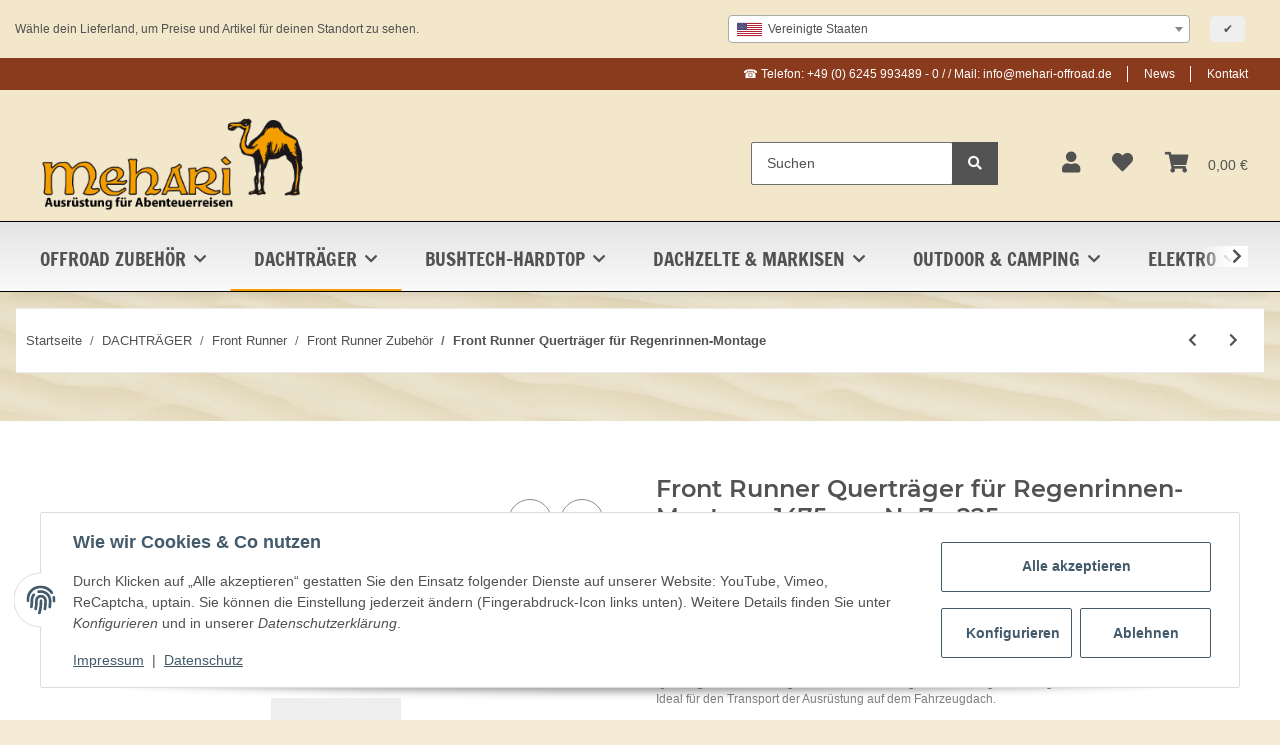

--- FILE ---
content_type: text/html; charset=utf-8
request_url: https://www.mehari-offroad.de/Front-Runner-Quertraeger-fuer-Regenrinnen-Montage-1475mm-Nr7-225-mm
body_size: 47667
content:
<!DOCTYPE html>
<html lang="de" itemscope itemtype="https://schema.org/ItemPage">
    
    <head>
        
            <meta http-equiv="content-type" content="text/html; charset=utf-8">
            <meta name="description" itemprop="description" content="Front Runner Querträger für Regenrinnen-Montage Querträger in Verbindung mit Füßen zur Montage an Fahrzeugen mit Regenrinne Ideal für den Transport der Ausr">
                        <meta name="viewport" content="width=device-width, initial-scale=1.0">
            <meta http-equiv="X-UA-Compatible" content="IE=edge">
                        <meta name="robots" content="index, follow">

            <meta itemprop="url" content="https://www.mehari-offroad.de/Front-Runner-Quertraeger-fuer-Regenrinnen-Montage">
            <meta property="og:type" content="website">
            <meta property="og:site_name" content="Front Runner Querträger für Regenrinnen-Montage 1475mm Nr.7 - 225 mm, 180,00 €">
            <meta property="og:title" content="Front Runner Querträger für Regenrinnen-Montage 1475mm Nr.7 - 225 mm, 180,00 €">
            <meta property="og:description" content="Front Runner Querträger für Regenrinnen-Montage Querträger in Verbindung mit Füßen zur Montage an Fahrzeugen mit Regenrinne Ideal für den Transport der Ausr">
            <meta property="og:url" content="https://www.mehari-offroad.de/Front-Runner-Quertraeger-fuer-Regenrinnen-Montage">

                                    
                            <meta itemprop="image" content="https://www.mehari-offroad.de/gfx/keinBild.gif">
                <meta property="og:image" content="https://www.mehari-offroad.de/gfx/keinBild.gif">
                <meta property="og:image:width" content="800">
                <meta property="og:image:height" content="600">
                    

        <title itemprop="name">Front Runner Querträger für Regenrinnen-Montage 1475mm Nr.7 - 225 mm, 180,00 €</title>

                    <link rel="canonical" href="https://www.mehari-offroad.de/Front-Runner-Quertraeger-fuer-Regenrinnen-Montage">
        
        

        
            <link rel="icon" href="https://www.mehari-offroad.de/favicon.ico" sizes="48x48">
            <link rel="icon" href="https://www.mehari-offroad.de/favicon.svg" sizes="any" type="image/svg+xml">
            <link rel="apple-touch-icon" href="https://www.mehari-offroad.de/apple-touch-icon.png">
            <link rel="manifest" href="https://www.mehari-offroad.de/site.webmanifest">
            <meta name="msapplication-TileColor" content="#1C1D2C">
            <meta name="msapplication-TileImage" content="https://www.mehari-offroad.de/mstile-144x144.png">
        
        
            <meta name="theme-color" content="#1C1D2C">
        

        
                                                    
                <style id="criticalCSS">
                    
                        :root{--blue: #007bff;--indigo: #6610f2;--purple: #6f42c1;--pink: #e83e8c;--red: #dc3545;--orange: #fd7e14;--yellow: #ffc107;--green: #28a745;--teal: #20c997;--cyan: #17a2b8;--white: #ffffff;--gray: #707070;--gray-dark: #343a40;--primary: #F49E00;--secondary: #525252;--success: #1C871E;--info: #525252;--warning: #f39932;--danger: #b90000;--light: #f5f7fa;--dark: #525252;--gray: #707070;--gray-light: #f5f7fa;--gray-medium: #ebebeb;--gray-dark: #9b9b9b;--gray-darker: #525252;--breakpoint-xs: 0;--breakpoint-sm: 576px;--breakpoint-md: 768px;--breakpoint-lg: 992px;--breakpoint-xl: 1300px;--font-family-sans-serif: "Open Sans", sans-serif;--font-family-monospace: SFMono-Regular, Menlo, Monaco, Consolas, "Liberation Mono", "Courier New", monospace}*,*::before,*::after{box-sizing:border-box}html{font-family:sans-serif;line-height:1.15;-webkit-text-size-adjust:100%;-webkit-tap-highlight-color:rgba(0, 0, 0, 0)}article,aside,figcaption,figure,footer,header,hgroup,main,nav,section{display:block}body{margin:0;font-family:"Open Sans", sans-serif;font-size:0.875rem;font-weight:400;line-height:1.5;color:#525252;text-align:left;background-color:#f5f7fa}[tabindex="-1"]:focus:not(:focus-visible){outline:0 !important}hr{box-sizing:content-box;height:0;overflow:visible}h1,h2,h3,h4,h5,h6{margin-top:0;margin-bottom:1rem}p{margin-top:0;margin-bottom:1rem}abbr[title],abbr[data-original-title]{text-decoration:underline;text-decoration:underline dotted;cursor:help;border-bottom:0;text-decoration-skip-ink:none}address{margin-bottom:1rem;font-style:normal;line-height:inherit}ol,ul,dl{margin-top:0;margin-bottom:1rem}ol ol,ul ul,ol ul,ul ol{margin-bottom:0}dt{font-weight:700}dd{margin-bottom:0.5rem;margin-left:0}blockquote{margin:0 0 1rem}b,strong{font-weight:bolder}small{font-size:80%}sub,sup{position:relative;font-size:75%;line-height:0;vertical-align:baseline}sub{bottom:-0.25em}sup{top:-0.5em}a{color:#525252;text-decoration:underline;background-color:transparent}a:hover{color:#F49E00;text-decoration:none}a:not([href]):not([class]){color:inherit;text-decoration:none}a:not([href]):not([class]):hover{color:inherit;text-decoration:none}pre,code,kbd,samp{font-family:SFMono-Regular, Menlo, Monaco, Consolas, "Liberation Mono", "Courier New", monospace;font-size:1em}pre{margin-top:0;margin-bottom:1rem;overflow:auto;-ms-overflow-style:scrollbar}figure{margin:0 0 1rem}img{vertical-align:middle;border-style:none}svg{overflow:hidden;vertical-align:middle}table{border-collapse:collapse}caption{padding-top:0.75rem;padding-bottom:0.75rem;color:#707070;text-align:left;caption-side:bottom}th{text-align:inherit;text-align:-webkit-match-parent}label{display:inline-block;margin-bottom:0.5rem}button{border-radius:0}button:focus:not(:focus-visible){outline:0}input,button,select,optgroup,textarea{margin:0;font-family:inherit;font-size:inherit;line-height:inherit}button,input{overflow:visible}button,select{text-transform:none}[role="button"]{cursor:pointer}select{word-wrap:normal}button,[type="button"],[type="reset"],[type="submit"]{-webkit-appearance:button}button:not(:disabled),[type="button"]:not(:disabled),[type="reset"]:not(:disabled),[type="submit"]:not(:disabled){cursor:pointer}button::-moz-focus-inner,[type="button"]::-moz-focus-inner,[type="reset"]::-moz-focus-inner,[type="submit"]::-moz-focus-inner{padding:0;border-style:none}input[type="radio"],input[type="checkbox"]{box-sizing:border-box;padding:0}textarea{overflow:auto;resize:vertical}fieldset{min-width:0;padding:0;margin:0;border:0}legend{display:block;width:100%;max-width:100%;padding:0;margin-bottom:0.5rem;font-size:1.5rem;line-height:inherit;color:inherit;white-space:normal}progress{vertical-align:baseline}[type="number"]::-webkit-inner-spin-button,[type="number"]::-webkit-outer-spin-button{height:auto}[type="search"]{outline-offset:-2px;-webkit-appearance:none}[type="search"]::-webkit-search-decoration{-webkit-appearance:none}::-webkit-file-upload-button{font:inherit;-webkit-appearance:button}output{display:inline-block}summary{display:list-item;cursor:pointer}template{display:none}[hidden]{display:none !important}.img-fluid{max-width:100%;height:auto}.img-thumbnail{padding:0.25rem;background-color:#f5f7fa;border:1px solid #dee2e6;border-radius:0.125rem;box-shadow:0 1px 2px rgba(0, 0, 0, 0.075);max-width:100%;height:auto}.figure{display:inline-block}.figure-img{margin-bottom:0.5rem;line-height:1}.figure-caption{font-size:90%;color:#707070}code{font-size:87.5%;color:#e83e8c;word-wrap:break-word}a>code{color:inherit}kbd{padding:0.2rem 0.4rem;font-size:87.5%;color:#ffffff;background-color:#212529;border-radius:0.125rem;box-shadow:inset 0 -0.1rem 0 rgba(0, 0, 0, 0.25)}kbd kbd{padding:0;font-size:100%;font-weight:700;box-shadow:none}pre{display:block;font-size:87.5%;color:#212529}pre code{font-size:inherit;color:inherit;word-break:normal}.pre-scrollable{max-height:340px;overflow-y:scroll}.container,.container-fluid,.container-sm,.container-md,.container-lg,.container-xl{width:100%;padding-right:1rem;padding-left:1rem;margin-right:auto;margin-left:auto}@media (min-width:576px){.container,.container-sm{max-width:97vw}}@media (min-width:768px){.container,.container-sm,.container-md{max-width:720px}}@media (min-width:992px){.container,.container-sm,.container-md,.container-lg{max-width:960px}}@media (min-width:1300px){.container,.container-sm,.container-md,.container-lg,.container-xl{max-width:1250px}}.row{display:flex;flex-wrap:wrap;margin-right:-1rem;margin-left:-1rem}.no-gutters{margin-right:0;margin-left:0}.no-gutters>.col,.no-gutters>[class*="col-"]{padding-right:0;padding-left:0}.col-1,.col-2,.col-3,.col-4,.col-5,.col-6,.col-7,.col-8,.col-9,.col-10,.col-11,.col-12,.col,.col-auto,.col-sm-1,.col-sm-2,.col-sm-3,.col-sm-4,.col-sm-5,.col-sm-6,.col-sm-7,.col-sm-8,.col-sm-9,.col-sm-10,.col-sm-11,.col-sm-12,.col-sm,.col-sm-auto,.col-md-1,.col-md-2,.col-md-3,.col-md-4,.col-md-5,.col-md-6,.col-md-7,.col-md-8,.col-md-9,.col-md-10,.col-md-11,.col-md-12,.col-md,.col-md-auto,.col-lg-1,.col-lg-2,.col-lg-3,.col-lg-4,.col-lg-5,.col-lg-6,.col-lg-7,.col-lg-8,.col-lg-9,.col-lg-10,.col-lg-11,.col-lg-12,.col-lg,.col-lg-auto,.col-xl-1,.col-xl-2,.col-xl-3,.col-xl-4,.col-xl-5,.col-xl-6,.col-xl-7,.col-xl-8,.col-xl-9,.col-xl-10,.col-xl-11,.col-xl-12,.col-xl,.col-xl-auto{position:relative;width:100%;padding-right:1rem;padding-left:1rem}.col{flex-basis:0;flex-grow:1;max-width:100%}.row-cols-1>*{flex:0 0 100%;max-width:100%}.row-cols-2>*{flex:0 0 50%;max-width:50%}.row-cols-3>*{flex:0 0 33.3333333333%;max-width:33.3333333333%}.row-cols-4>*{flex:0 0 25%;max-width:25%}.row-cols-5>*{flex:0 0 20%;max-width:20%}.row-cols-6>*{flex:0 0 16.6666666667%;max-width:16.6666666667%}.col-auto{flex:0 0 auto;width:auto;max-width:100%}.col-1{flex:0 0 8.33333333%;max-width:8.33333333%}.col-2{flex:0 0 16.66666667%;max-width:16.66666667%}.col-3{flex:0 0 25%;max-width:25%}.col-4{flex:0 0 33.33333333%;max-width:33.33333333%}.col-5{flex:0 0 41.66666667%;max-width:41.66666667%}.col-6{flex:0 0 50%;max-width:50%}.col-7{flex:0 0 58.33333333%;max-width:58.33333333%}.col-8{flex:0 0 66.66666667%;max-width:66.66666667%}.col-9{flex:0 0 75%;max-width:75%}.col-10{flex:0 0 83.33333333%;max-width:83.33333333%}.col-11{flex:0 0 91.66666667%;max-width:91.66666667%}.col-12{flex:0 0 100%;max-width:100%}.order-first{order:-1}.order-last{order:13}.order-0{order:0}.order-1{order:1}.order-2{order:2}.order-3{order:3}.order-4{order:4}.order-5{order:5}.order-6{order:6}.order-7{order:7}.order-8{order:8}.order-9{order:9}.order-10{order:10}.order-11{order:11}.order-12{order:12}.offset-1{margin-left:8.33333333%}.offset-2{margin-left:16.66666667%}.offset-3{margin-left:25%}.offset-4{margin-left:33.33333333%}.offset-5{margin-left:41.66666667%}.offset-6{margin-left:50%}.offset-7{margin-left:58.33333333%}.offset-8{margin-left:66.66666667%}.offset-9{margin-left:75%}.offset-10{margin-left:83.33333333%}.offset-11{margin-left:91.66666667%}@media (min-width:576px){.col-sm{flex-basis:0;flex-grow:1;max-width:100%}.row-cols-sm-1>*{flex:0 0 100%;max-width:100%}.row-cols-sm-2>*{flex:0 0 50%;max-width:50%}.row-cols-sm-3>*{flex:0 0 33.3333333333%;max-width:33.3333333333%}.row-cols-sm-4>*{flex:0 0 25%;max-width:25%}.row-cols-sm-5>*{flex:0 0 20%;max-width:20%}.row-cols-sm-6>*{flex:0 0 16.6666666667%;max-width:16.6666666667%}.col-sm-auto{flex:0 0 auto;width:auto;max-width:100%}.col-sm-1{flex:0 0 8.33333333%;max-width:8.33333333%}.col-sm-2{flex:0 0 16.66666667%;max-width:16.66666667%}.col-sm-3{flex:0 0 25%;max-width:25%}.col-sm-4{flex:0 0 33.33333333%;max-width:33.33333333%}.col-sm-5{flex:0 0 41.66666667%;max-width:41.66666667%}.col-sm-6{flex:0 0 50%;max-width:50%}.col-sm-7{flex:0 0 58.33333333%;max-width:58.33333333%}.col-sm-8{flex:0 0 66.66666667%;max-width:66.66666667%}.col-sm-9{flex:0 0 75%;max-width:75%}.col-sm-10{flex:0 0 83.33333333%;max-width:83.33333333%}.col-sm-11{flex:0 0 91.66666667%;max-width:91.66666667%}.col-sm-12{flex:0 0 100%;max-width:100%}.order-sm-first{order:-1}.order-sm-last{order:13}.order-sm-0{order:0}.order-sm-1{order:1}.order-sm-2{order:2}.order-sm-3{order:3}.order-sm-4{order:4}.order-sm-5{order:5}.order-sm-6{order:6}.order-sm-7{order:7}.order-sm-8{order:8}.order-sm-9{order:9}.order-sm-10{order:10}.order-sm-11{order:11}.order-sm-12{order:12}.offset-sm-0{margin-left:0}.offset-sm-1{margin-left:8.33333333%}.offset-sm-2{margin-left:16.66666667%}.offset-sm-3{margin-left:25%}.offset-sm-4{margin-left:33.33333333%}.offset-sm-5{margin-left:41.66666667%}.offset-sm-6{margin-left:50%}.offset-sm-7{margin-left:58.33333333%}.offset-sm-8{margin-left:66.66666667%}.offset-sm-9{margin-left:75%}.offset-sm-10{margin-left:83.33333333%}.offset-sm-11{margin-left:91.66666667%}}@media (min-width:768px){.col-md{flex-basis:0;flex-grow:1;max-width:100%}.row-cols-md-1>*{flex:0 0 100%;max-width:100%}.row-cols-md-2>*{flex:0 0 50%;max-width:50%}.row-cols-md-3>*{flex:0 0 33.3333333333%;max-width:33.3333333333%}.row-cols-md-4>*{flex:0 0 25%;max-width:25%}.row-cols-md-5>*{flex:0 0 20%;max-width:20%}.row-cols-md-6>*{flex:0 0 16.6666666667%;max-width:16.6666666667%}.col-md-auto{flex:0 0 auto;width:auto;max-width:100%}.col-md-1{flex:0 0 8.33333333%;max-width:8.33333333%}.col-md-2{flex:0 0 16.66666667%;max-width:16.66666667%}.col-md-3{flex:0 0 25%;max-width:25%}.col-md-4{flex:0 0 33.33333333%;max-width:33.33333333%}.col-md-5{flex:0 0 41.66666667%;max-width:41.66666667%}.col-md-6{flex:0 0 50%;max-width:50%}.col-md-7{flex:0 0 58.33333333%;max-width:58.33333333%}.col-md-8{flex:0 0 66.66666667%;max-width:66.66666667%}.col-md-9{flex:0 0 75%;max-width:75%}.col-md-10{flex:0 0 83.33333333%;max-width:83.33333333%}.col-md-11{flex:0 0 91.66666667%;max-width:91.66666667%}.col-md-12{flex:0 0 100%;max-width:100%}.order-md-first{order:-1}.order-md-last{order:13}.order-md-0{order:0}.order-md-1{order:1}.order-md-2{order:2}.order-md-3{order:3}.order-md-4{order:4}.order-md-5{order:5}.order-md-6{order:6}.order-md-7{order:7}.order-md-8{order:8}.order-md-9{order:9}.order-md-10{order:10}.order-md-11{order:11}.order-md-12{order:12}.offset-md-0{margin-left:0}.offset-md-1{margin-left:8.33333333%}.offset-md-2{margin-left:16.66666667%}.offset-md-3{margin-left:25%}.offset-md-4{margin-left:33.33333333%}.offset-md-5{margin-left:41.66666667%}.offset-md-6{margin-left:50%}.offset-md-7{margin-left:58.33333333%}.offset-md-8{margin-left:66.66666667%}.offset-md-9{margin-left:75%}.offset-md-10{margin-left:83.33333333%}.offset-md-11{margin-left:91.66666667%}}@media (min-width:992px){.col-lg{flex-basis:0;flex-grow:1;max-width:100%}.row-cols-lg-1>*{flex:0 0 100%;max-width:100%}.row-cols-lg-2>*{flex:0 0 50%;max-width:50%}.row-cols-lg-3>*{flex:0 0 33.3333333333%;max-width:33.3333333333%}.row-cols-lg-4>*{flex:0 0 25%;max-width:25%}.row-cols-lg-5>*{flex:0 0 20%;max-width:20%}.row-cols-lg-6>*{flex:0 0 16.6666666667%;max-width:16.6666666667%}.col-lg-auto{flex:0 0 auto;width:auto;max-width:100%}.col-lg-1{flex:0 0 8.33333333%;max-width:8.33333333%}.col-lg-2{flex:0 0 16.66666667%;max-width:16.66666667%}.col-lg-3{flex:0 0 25%;max-width:25%}.col-lg-4{flex:0 0 33.33333333%;max-width:33.33333333%}.col-lg-5{flex:0 0 41.66666667%;max-width:41.66666667%}.col-lg-6{flex:0 0 50%;max-width:50%}.col-lg-7{flex:0 0 58.33333333%;max-width:58.33333333%}.col-lg-8{flex:0 0 66.66666667%;max-width:66.66666667%}.col-lg-9{flex:0 0 75%;max-width:75%}.col-lg-10{flex:0 0 83.33333333%;max-width:83.33333333%}.col-lg-11{flex:0 0 91.66666667%;max-width:91.66666667%}.col-lg-12{flex:0 0 100%;max-width:100%}.order-lg-first{order:-1}.order-lg-last{order:13}.order-lg-0{order:0}.order-lg-1{order:1}.order-lg-2{order:2}.order-lg-3{order:3}.order-lg-4{order:4}.order-lg-5{order:5}.order-lg-6{order:6}.order-lg-7{order:7}.order-lg-8{order:8}.order-lg-9{order:9}.order-lg-10{order:10}.order-lg-11{order:11}.order-lg-12{order:12}.offset-lg-0{margin-left:0}.offset-lg-1{margin-left:8.33333333%}.offset-lg-2{margin-left:16.66666667%}.offset-lg-3{margin-left:25%}.offset-lg-4{margin-left:33.33333333%}.offset-lg-5{margin-left:41.66666667%}.offset-lg-6{margin-left:50%}.offset-lg-7{margin-left:58.33333333%}.offset-lg-8{margin-left:66.66666667%}.offset-lg-9{margin-left:75%}.offset-lg-10{margin-left:83.33333333%}.offset-lg-11{margin-left:91.66666667%}}@media (min-width:1300px){.col-xl{flex-basis:0;flex-grow:1;max-width:100%}.row-cols-xl-1>*{flex:0 0 100%;max-width:100%}.row-cols-xl-2>*{flex:0 0 50%;max-width:50%}.row-cols-xl-3>*{flex:0 0 33.3333333333%;max-width:33.3333333333%}.row-cols-xl-4>*{flex:0 0 25%;max-width:25%}.row-cols-xl-5>*{flex:0 0 20%;max-width:20%}.row-cols-xl-6>*{flex:0 0 16.6666666667%;max-width:16.6666666667%}.col-xl-auto{flex:0 0 auto;width:auto;max-width:100%}.col-xl-1{flex:0 0 8.33333333%;max-width:8.33333333%}.col-xl-2{flex:0 0 16.66666667%;max-width:16.66666667%}.col-xl-3{flex:0 0 25%;max-width:25%}.col-xl-4{flex:0 0 33.33333333%;max-width:33.33333333%}.col-xl-5{flex:0 0 41.66666667%;max-width:41.66666667%}.col-xl-6{flex:0 0 50%;max-width:50%}.col-xl-7{flex:0 0 58.33333333%;max-width:58.33333333%}.col-xl-8{flex:0 0 66.66666667%;max-width:66.66666667%}.col-xl-9{flex:0 0 75%;max-width:75%}.col-xl-10{flex:0 0 83.33333333%;max-width:83.33333333%}.col-xl-11{flex:0 0 91.66666667%;max-width:91.66666667%}.col-xl-12{flex:0 0 100%;max-width:100%}.order-xl-first{order:-1}.order-xl-last{order:13}.order-xl-0{order:0}.order-xl-1{order:1}.order-xl-2{order:2}.order-xl-3{order:3}.order-xl-4{order:4}.order-xl-5{order:5}.order-xl-6{order:6}.order-xl-7{order:7}.order-xl-8{order:8}.order-xl-9{order:9}.order-xl-10{order:10}.order-xl-11{order:11}.order-xl-12{order:12}.offset-xl-0{margin-left:0}.offset-xl-1{margin-left:8.33333333%}.offset-xl-2{margin-left:16.66666667%}.offset-xl-3{margin-left:25%}.offset-xl-4{margin-left:33.33333333%}.offset-xl-5{margin-left:41.66666667%}.offset-xl-6{margin-left:50%}.offset-xl-7{margin-left:58.33333333%}.offset-xl-8{margin-left:66.66666667%}.offset-xl-9{margin-left:75%}.offset-xl-10{margin-left:83.33333333%}.offset-xl-11{margin-left:91.66666667%}}.nav{display:flex;flex-wrap:wrap;padding-left:0;margin-bottom:0;list-style:none}.nav-link{display:block;padding:0.5rem 1rem;text-decoration:none}.nav-link:hover,.nav-link:focus{text-decoration:none}.nav-link.disabled{color:#707070;pointer-events:none;cursor:default}.nav-tabs{border-bottom:1px solid #dee2e6}.nav-tabs .nav-link{margin-bottom:-1px;border:1px solid transparent;border-top-left-radius:0;border-top-right-radius:0}.nav-tabs .nav-link:hover,.nav-tabs .nav-link:focus{border-color:transparent}.nav-tabs .nav-link.disabled{color:#707070;background-color:transparent;border-color:transparent}.nav-tabs .nav-link.active,.nav-tabs .nav-item.show .nav-link{color:#525252;background-color:transparent;border-color:#F49E00}.nav-tabs .dropdown-menu{margin-top:-1px;border-top-left-radius:0;border-top-right-radius:0}.nav-pills .nav-link{border-radius:0.125rem}.nav-pills .nav-link.active,.nav-pills .show>.nav-link{color:#ffffff;background-color:#F49E00}.nav-fill>.nav-link,.nav-fill .nav-item{flex:1 1 auto;text-align:center}.nav-justified>.nav-link,.nav-justified .nav-item{flex-basis:0;flex-grow:1;text-align:center}.tab-content>.tab-pane{display:none}.tab-content>.active{display:block}.navbar{position:relative;display:flex;flex-wrap:wrap;align-items:center;justify-content:space-between;padding:0.4rem 1rem}.navbar .container,.navbar .container-fluid,.navbar .container-sm,.navbar .container-md,.navbar .container-lg,.navbar .container-xl,.navbar>.container-sm,.navbar>.container-md,.navbar>.container-lg,.navbar>.container-xl{display:flex;flex-wrap:wrap;align-items:center;justify-content:space-between}.navbar-brand{display:inline-block;padding-top:0.40625rem;padding-bottom:0.40625rem;margin-right:1rem;font-size:1rem;line-height:inherit;white-space:nowrap}.navbar-brand:hover,.navbar-brand:focus{text-decoration:none}.navbar-nav{display:flex;flex-direction:column;padding-left:0;margin-bottom:0;list-style:none}.navbar-nav .nav-link{padding-right:0;padding-left:0}.navbar-nav .dropdown-menu{position:static;float:none}.navbar-text{display:inline-block;padding-top:0.5rem;padding-bottom:0.5rem}.navbar-collapse{flex-basis:100%;flex-grow:1;align-items:center}.navbar-toggler{padding:0.25rem 0.75rem;font-size:1rem;line-height:1;background-color:transparent;border:1px solid transparent;border-radius:0.125rem}.navbar-toggler:hover,.navbar-toggler:focus{text-decoration:none}.navbar-toggler-icon{display:inline-block;width:1.5em;height:1.5em;vertical-align:middle;content:"";background:50% / 100% 100% no-repeat}.navbar-nav-scroll{max-height:75vh;overflow-y:auto}@media (max-width:575.98px){.navbar-expand-sm>.container,.navbar-expand-sm>.container-fluid,.navbar-expand-sm>.container-sm,.navbar-expand-sm>.container-md,.navbar-expand-sm>.container-lg,.navbar-expand-sm>.container-xl{padding-right:0;padding-left:0}}@media (min-width:576px){.navbar-expand-sm{flex-flow:row nowrap;justify-content:flex-start}.navbar-expand-sm .navbar-nav{flex-direction:row}.navbar-expand-sm .navbar-nav .dropdown-menu{position:absolute}.navbar-expand-sm .navbar-nav .nav-link{padding-right:1.5rem;padding-left:1.5rem}.navbar-expand-sm>.container,.navbar-expand-sm>.container-fluid,.navbar-expand-sm>.container-sm,.navbar-expand-sm>.container-md,.navbar-expand-sm>.container-lg,.navbar-expand-sm>.container-xl{flex-wrap:nowrap}.navbar-expand-sm .navbar-nav-scroll{overflow:visible}.navbar-expand-sm .navbar-collapse{display:flex !important;flex-basis:auto}.navbar-expand-sm .navbar-toggler{display:none}}@media (max-width:767.98px){.navbar-expand-md>.container,.navbar-expand-md>.container-fluid,.navbar-expand-md>.container-sm,.navbar-expand-md>.container-md,.navbar-expand-md>.container-lg,.navbar-expand-md>.container-xl{padding-right:0;padding-left:0}}@media (min-width:768px){.navbar-expand-md{flex-flow:row nowrap;justify-content:flex-start}.navbar-expand-md .navbar-nav{flex-direction:row}.navbar-expand-md .navbar-nav .dropdown-menu{position:absolute}.navbar-expand-md .navbar-nav .nav-link{padding-right:1.5rem;padding-left:1.5rem}.navbar-expand-md>.container,.navbar-expand-md>.container-fluid,.navbar-expand-md>.container-sm,.navbar-expand-md>.container-md,.navbar-expand-md>.container-lg,.navbar-expand-md>.container-xl{flex-wrap:nowrap}.navbar-expand-md .navbar-nav-scroll{overflow:visible}.navbar-expand-md .navbar-collapse{display:flex !important;flex-basis:auto}.navbar-expand-md .navbar-toggler{display:none}}@media (max-width:991.98px){.navbar-expand-lg>.container,.navbar-expand-lg>.container-fluid,.navbar-expand-lg>.container-sm,.navbar-expand-lg>.container-md,.navbar-expand-lg>.container-lg,.navbar-expand-lg>.container-xl{padding-right:0;padding-left:0}}@media (min-width:992px){.navbar-expand-lg{flex-flow:row nowrap;justify-content:flex-start}.navbar-expand-lg .navbar-nav{flex-direction:row}.navbar-expand-lg .navbar-nav .dropdown-menu{position:absolute}.navbar-expand-lg .navbar-nav .nav-link{padding-right:1.5rem;padding-left:1.5rem}.navbar-expand-lg>.container,.navbar-expand-lg>.container-fluid,.navbar-expand-lg>.container-sm,.navbar-expand-lg>.container-md,.navbar-expand-lg>.container-lg,.navbar-expand-lg>.container-xl{flex-wrap:nowrap}.navbar-expand-lg .navbar-nav-scroll{overflow:visible}.navbar-expand-lg .navbar-collapse{display:flex !important;flex-basis:auto}.navbar-expand-lg .navbar-toggler{display:none}}@media (max-width:1299.98px){.navbar-expand-xl>.container,.navbar-expand-xl>.container-fluid,.navbar-expand-xl>.container-sm,.navbar-expand-xl>.container-md,.navbar-expand-xl>.container-lg,.navbar-expand-xl>.container-xl{padding-right:0;padding-left:0}}@media (min-width:1300px){.navbar-expand-xl{flex-flow:row nowrap;justify-content:flex-start}.navbar-expand-xl .navbar-nav{flex-direction:row}.navbar-expand-xl .navbar-nav .dropdown-menu{position:absolute}.navbar-expand-xl .navbar-nav .nav-link{padding-right:1.5rem;padding-left:1.5rem}.navbar-expand-xl>.container,.navbar-expand-xl>.container-fluid,.navbar-expand-xl>.container-sm,.navbar-expand-xl>.container-md,.navbar-expand-xl>.container-lg,.navbar-expand-xl>.container-xl{flex-wrap:nowrap}.navbar-expand-xl .navbar-nav-scroll{overflow:visible}.navbar-expand-xl .navbar-collapse{display:flex !important;flex-basis:auto}.navbar-expand-xl .navbar-toggler{display:none}}.navbar-expand{flex-flow:row nowrap;justify-content:flex-start}.navbar-expand>.container,.navbar-expand>.container-fluid,.navbar-expand>.container-sm,.navbar-expand>.container-md,.navbar-expand>.container-lg,.navbar-expand>.container-xl{padding-right:0;padding-left:0}.navbar-expand .navbar-nav{flex-direction:row}.navbar-expand .navbar-nav .dropdown-menu{position:absolute}.navbar-expand .navbar-nav .nav-link{padding-right:1.5rem;padding-left:1.5rem}.navbar-expand>.container,.navbar-expand>.container-fluid,.navbar-expand>.container-sm,.navbar-expand>.container-md,.navbar-expand>.container-lg,.navbar-expand>.container-xl{flex-wrap:nowrap}.navbar-expand .navbar-nav-scroll{overflow:visible}.navbar-expand .navbar-collapse{display:flex !important;flex-basis:auto}.navbar-expand .navbar-toggler{display:none}.navbar-light .navbar-brand{color:rgba(0, 0, 0, 0.9)}.navbar-light .navbar-brand:hover,.navbar-light .navbar-brand:focus{color:rgba(0, 0, 0, 0.9)}.navbar-light .navbar-nav .nav-link{color:#525252}.navbar-light .navbar-nav .nav-link:hover,.navbar-light .navbar-nav .nav-link:focus{color:#F49E00}.navbar-light .navbar-nav .nav-link.disabled{color:rgba(0, 0, 0, 0.3)}.navbar-light .navbar-nav .show>.nav-link,.navbar-light .navbar-nav .active>.nav-link,.navbar-light .navbar-nav .nav-link.show,.navbar-light .navbar-nav .nav-link.active{color:rgba(0, 0, 0, 0.9)}.navbar-light .navbar-toggler{color:#525252;border-color:rgba(0, 0, 0, 0.1)}.navbar-light .navbar-toggler-icon{background-image:url("data:image/svg+xml,%3csvg xmlns='http://www.w3.org/2000/svg' width='30' height='30' viewBox='0 0 30 30'%3e%3cpath stroke='%23525252' stroke-linecap='round' stroke-miterlimit='10' stroke-width='2' d='M4 7h22M4 15h22M4 23h22'/%3e%3c/svg%3e")}.navbar-light .navbar-text{color:#525252}.navbar-light .navbar-text a{color:rgba(0, 0, 0, 0.9)}.navbar-light .navbar-text a:hover,.navbar-light .navbar-text a:focus{color:rgba(0, 0, 0, 0.9)}.navbar-dark .navbar-brand{color:#ffffff}.navbar-dark .navbar-brand:hover,.navbar-dark .navbar-brand:focus{color:#ffffff}.navbar-dark .navbar-nav .nav-link{color:rgba(255, 255, 255, 0.5)}.navbar-dark .navbar-nav .nav-link:hover,.navbar-dark .navbar-nav .nav-link:focus{color:rgba(255, 255, 255, 0.75)}.navbar-dark .navbar-nav .nav-link.disabled{color:rgba(255, 255, 255, 0.25)}.navbar-dark .navbar-nav .show>.nav-link,.navbar-dark .navbar-nav .active>.nav-link,.navbar-dark .navbar-nav .nav-link.show,.navbar-dark .navbar-nav .nav-link.active{color:#ffffff}.navbar-dark .navbar-toggler{color:rgba(255, 255, 255, 0.5);border-color:rgba(255, 255, 255, 0.1)}.navbar-dark .navbar-toggler-icon{background-image:url("data:image/svg+xml,%3csvg xmlns='http://www.w3.org/2000/svg' width='30' height='30' viewBox='0 0 30 30'%3e%3cpath stroke='rgba%28255, 255, 255, 0.5%29' stroke-linecap='round' stroke-miterlimit='10' stroke-width='2' d='M4 7h22M4 15h22M4 23h22'/%3e%3c/svg%3e")}.navbar-dark .navbar-text{color:rgba(255, 255, 255, 0.5)}.navbar-dark .navbar-text a{color:#ffffff}.navbar-dark .navbar-text a:hover,.navbar-dark .navbar-text a:focus{color:#ffffff}.fa,.fas,.far,.fal{display:inline-block}h1,h2,h3,h4,h5,h6,.h1,.h2,.h3,.productlist-filter-headline,.h4,.h5,.h6{margin-bottom:1rem;font-family:Montserrat, sans-serif;font-weight:400;line-height:1.2;color:#525252}h1,.h1{font-size:1.875rem}h2,.h2{font-size:1.5rem}h3,.h3,.productlist-filter-headline{font-size:1rem}h4,.h4{font-size:0.875rem}h5,.h5{font-size:0.875rem}h6,.h6{font-size:0.875rem}.label-slide .form-group:not(.exclude-from-label-slide):not(.checkbox) label{display:none}.modal{display:none}.carousel-thumbnails .slick-arrow{opacity:0}.consent-modal:not(.active){display:none}.consent-banner-icon{width:1em;height:1em}.mini>#consent-banner{display:none}html{overflow-y:scroll}.dropdown-menu{display:none}.dropdown-toggle::after{content:"";margin-left:0.5rem;display:inline-block}.input-group{position:relative;display:flex;flex-wrap:wrap;align-items:stretch;width:100%}.input-group>.form-control{flex:1 1 auto;width:1%}#main-wrapper,#header-top-bar,header{background:#ffffff}.container-fluid-xl{max-width:103.125rem}.nav-dividers .nav-item{position:relative}.nav-dividers .nav-item:not(:last-child)::after{content:"";position:absolute;right:0;top:0.5rem;height:calc(100% - 1rem);border-right:0.0625rem solid currentColor}.nav-link{text-decoration:none}.nav-scrollbar{overflow:hidden;display:flex;align-items:center}.nav-scrollbar .nav,.nav-scrollbar .navbar-nav{flex-wrap:nowrap}.nav-scrollbar .nav-item{white-space:nowrap}.nav-scrollbar-inner{overflow-x:auto;padding-bottom:1.5rem;align-self:flex-start}#shop-nav{align-items:center;flex-shrink:0;margin-left:auto}@media (max-width:767.98px){#shop-nav .nav-link{padding-left:0.75rem;padding-right:0.75rem}}.breadcrumb{display:flex;flex-wrap:wrap;padding:0.5rem 0;margin-bottom:0;list-style:none;background-color:transparent;border-radius:0}.breadcrumb-item+.breadcrumb-item{padding-left:0.5rem}.breadcrumb-item+.breadcrumb-item::before{display:inline-block;padding-right:0.5rem;color:#707070;content:"/"}.breadcrumb-item.active{color:#525252;font-weight:700}.breadcrumb-item.first::before{display:none}.breadcrumb-wrapper{margin-bottom:2rem}@media (min-width:992px){.breadcrumb-wrapper{border-style:solid;border-color:#ebebeb;border-width:1px 0}}.breadcrumb{font-size:0.8125rem}.breadcrumb a{text-decoration:none}.breadcrumb-back{padding-right:1rem;margin-right:1rem;border-right:1px solid #ebebeb}#header-top-bar{position:relative;background-color:#ffffff;z-index:1021;flex-direction:row-reverse}#header-top-bar,header{background-color:#ffffff;color:#525252}#header-top-bar a,header a{text-decoration:none;color:#525252}#header-top-bar a:hover:not(.dropdown-item):not(.btn),header a:hover:not(.dropdown-item):not(.btn){color:#F49E00}header{box-shadow:0 1rem 0.5625rem -0.75rem rgba(0, 0, 0, 0.06);position:relative;z-index:1020}header .form-control,header .form-control:focus{background-color:#ffffff;color:#525252}header .navbar{padding:0;position:static}@media (min-width:992px){header{padding-bottom:0}header .navbar-brand{margin-right:3rem}}header .navbar-brand{padding-top:0.4rem;padding-bottom:0.4rem}header .navbar-brand img{height:2rem;width:auto}header .navbar-toggler{color:#525252}header .nav-right .dropdown-menu{margin-top:-0.03125rem;box-shadow:inset 0 1rem 0.5625rem -0.75rem rgba(0, 0, 0, 0.06)}@media (min-width:992px){header .navbar-brand{padding-top:0.6rem;padding-bottom:0.6rem}header .navbar-brand img{height:3.0625rem}header .navbar-collapse{height:4.3125rem}header .navbar-nav>.nav-item>.nav-link{position:relative;padding:1.5rem}header .navbar-nav>.nav-item>.nav-link::before{content:"";position:absolute;bottom:0;left:50%;transform:translateX(-50%);border-width:0 0 6px;border-color:#F49E00;border-style:solid;transition:width 0.4s;width:0}header .navbar-nav>.nav-item.active>.nav-link::before,header .navbar-nav>.nav-item:hover>.nav-link::before,header .navbar-nav>.nav-item.hover>.nav-link::before{width:100%}header .navbar-nav>.nav-item .nav{flex-wrap:wrap}header .navbar-nav .nav .nav-link{padding:0}header .navbar-nav .nav .nav-link::after{display:none}header .navbar-nav .dropdown .nav-item{width:100%}header .nav-mobile-body{align-self:flex-start;width:100%}header .nav-scrollbar-inner{width:100%}header .nav-right .nav-link{padding-top:1.5rem;padding-bottom:1.5rem}}.btn{display:inline-block;font-weight:600;color:#525252;text-align:center;vertical-align:middle;user-select:none;background-color:transparent;border:1px solid transparent;padding:0.625rem 0.9375rem;font-size:0.875rem;line-height:1.5;border-radius:0.125rem}.btn.disabled,.btn:disabled{opacity:0.65;box-shadow:none}.btn:not(:disabled):not(.disabled):active,.btn:not(:disabled):not(.disabled).active{box-shadow:none}.form-control{display:block;width:100%;height:calc(1.5em + 1.25rem + 2px);padding:0.625rem 0.9375rem;font-size:0.875rem;font-weight:400;line-height:1.5;color:#525252;background-color:#ffffff;background-clip:padding-box;border:1px solid #707070;border-radius:0.125rem;box-shadow:inset 0 1px 1px rgba(0, 0, 0, 0.075);transition:border-color 0.15s ease-in-out, box-shadow 0.15s ease-in-out}@media (prefers-reduced-motion:reduce){.form-control{transition:none}}.square{display:flex;position:relative}.square::before{content:"";display:inline-block;padding-bottom:100%}.flex-row-reverse{flex-direction:row-reverse !important}.flex-column{flex-direction:column !important}.justify-content-start{justify-content:flex-start !important}.collapse:not(.show){display:none}.d-none{display:none !important}.d-block{display:block !important}.d-flex{display:flex !important}.d-inline-block{display:inline-block !important}@media (min-width:992px){.d-lg-none{display:none !important}.d-lg-block{display:block !important}.d-lg-flex{display:flex !important}}@media (min-width:768px){.d-md-none{display:none !important}.d-md-block{display:block !important}.d-md-flex{display:flex !important}.d-md-inline-block{display:inline-block !important}}.form-group{margin-bottom:1rem}.btn-secondary{background-color:#525252;color:#f5f7fa}.btn-outline-secondary{color:#525252;border-color:#525252}.btn-group{display:inline-flex}.productlist-filter-headline{border-bottom:1px solid #ebebeb;padding-bottom:0.5rem;margin-bottom:1rem}hr{margin-top:1rem;margin-bottom:1rem;border:0;border-top:1px solid rgba(0, 0, 0, 0.1)}.badge-circle-1{background-color:#ffffff}#content{padding-bottom:3rem}#content-wrapper{margin-top:0}#content-wrapper.has-fluid{padding-top:1rem}#content-wrapper:not(.has-fluid){padding-top:2rem}@media (min-width:992px){#content-wrapper:not(.has-fluid){padding-top:4rem}}#search{margin-right:1rem;display:none}@media (min-width:992px){#search{display:block}}#footer{background-color:#f5f7fa;color:#525252}.toggler-logo-wrapper{float:left}@media (min-width:992px){.toggler-logo-wrapper .logo-wrapper{padding-left:1.5rem}}@media (max-width:991.98px){.toggler-logo-wrapper{position:absolute}.toggler-logo-wrapper .logo-wrapper{float:left}.toggler-logo-wrapper .burger-menu-wrapper{float:left;padding-top:1rem}}.navbar .container{display:block}.lazyloading{color:transparent;width:auto;height:auto;max-width:40px;max-height:40px}.lazyload{opacity:0 !important}
                    
                    
                                                                    
                </style>
            
                                                            <link rel="preload" href="https://www.mehari-offroad.de/templates/Mehari/themes/my-nova/my-nova.css?v=5.1.1" as="style" onload="this.onload=null;this.rel='stylesheet'">
                                    <link rel="preload" href="https://www.mehari-offroad.de/templates/Mehari/themes/my-nova/custom.css?v=5.1.1" as="style" onload="this.onload=null;this.rel='stylesheet'">
                                                                            <link rel="preload" href="https://www.mehari-offroad.de/plugins/ws5_hinweisfenster/frontend/css/seitenbanner.css?v=5.1.1" as="style" onload="this.onload=null;this.rel='stylesheet'">
                                            <link rel="preload" href="https://www.mehari-offroad.de/plugins/jtl_paypal_commerce/frontend/css/style.css?v=5.1.1" as="style" onload="this.onload=null;this.rel='stylesheet'">
                                    
                <noscript>
                                            <link rel="stylesheet" href="https://www.mehari-offroad.de/templates/Mehari/themes/my-nova/my-nova.css?v=5.1.1">
                                            <link rel="stylesheet" href="https://www.mehari-offroad.de/templates/Mehari/themes/my-nova/custom.css?v=5.1.1">
                                                                                            <link href="https://www.mehari-offroad.de/plugins/ws5_hinweisfenster/frontend/css/seitenbanner.css?v=5.1.1" rel="stylesheet">
                                                    <link href="https://www.mehari-offroad.de/plugins/jtl_paypal_commerce/frontend/css/style.css?v=5.1.1" rel="stylesheet">
                                                            </noscript>
            
                                    <script>
                /*! loadCSS rel=preload polyfill. [c]2017 Filament Group, Inc. MIT License */
                (function (w) {
                    "use strict";
                    if (!w.loadCSS) {
                        w.loadCSS = function (){};
                    }
                    var rp = loadCSS.relpreload = {};
                    rp.support                  = (function () {
                        var ret;
                        try {
                            ret = w.document.createElement("link").relList.supports("preload");
                        } catch (e) {
                            ret = false;
                        }
                        return function () {
                            return ret;
                        };
                    })();
                    rp.bindMediaToggle          = function (link) {
                        var finalMedia = link.media || "all";

                        function enableStylesheet() {
                            if (link.addEventListener) {
                                link.removeEventListener("load", enableStylesheet);
                            } else if (link.attachEvent) {
                                link.detachEvent("onload", enableStylesheet);
                            }
                            link.setAttribute("onload", null);
                            link.media = finalMedia;
                        }

                        if (link.addEventListener) {
                            link.addEventListener("load", enableStylesheet);
                        } else if (link.attachEvent) {
                            link.attachEvent("onload", enableStylesheet);
                        }
                        setTimeout(function () {
                            link.rel   = "stylesheet";
                            link.media = "only x";
                        });
                        setTimeout(enableStylesheet, 3000);
                    };

                    rp.poly = function () {
                        if (rp.support()) {
                            return;
                        }
                        var links = w.document.getElementsByTagName("link");
                        for (var i = 0; i < links.length; i++) {
                            var link = links[i];
                            if (link.rel === "preload" && link.getAttribute("as") === "style" && !link.getAttribute("data-loadcss")) {
                                link.setAttribute("data-loadcss", true);
                                rp.bindMediaToggle(link);
                            }
                        }
                    };

                    if (!rp.support()) {
                        rp.poly();

                        var run = w.setInterval(rp.poly, 500);
                        if (w.addEventListener) {
                            w.addEventListener("load", function () {
                                rp.poly();
                                w.clearInterval(run);
                            });
                        } else if (w.attachEvent) {
                            w.attachEvent("onload", function () {
                                rp.poly();
                                w.clearInterval(run);
                            });
                        }
                    }

                    if (typeof exports !== "undefined") {
                        exports.loadCSS = loadCSS;
                    }
                    else {
                        w.loadCSS = loadCSS;
                    }
                }(typeof global !== "undefined" ? global : this));
            </script>
                                        <link rel="alternate" type="application/rss+xml" title="Newsfeed Mehari - Ausrüstung für Abenteuerreisen" href="https://www.mehari-offroad.de/rss.xml">
                                                        

                

        <script src="https://www.mehari-offroad.de/templates/NOVA/js/jquery-3.7.1.min.js"></script>

                                                        <script defer src="https://www.mehari-offroad.de/plugins/ws5_hinweisfenster/frontend/js/seitenbanner.js?v=5.1.1"></script>
                                                        <script defer src="https://www.mehari-offroad.de/templates/NOVA/js/bootstrap-toolkit.js?v=5.1.1"></script>
                            <script defer src="https://www.mehari-offroad.de/templates/NOVA/js/bootstrap.bundle.min.js?v=5.1.1"></script>
                            <script defer src="https://www.mehari-offroad.de/templates/NOVA/js/slick.min.js?v=5.1.1"></script>
                            <script defer src="https://www.mehari-offroad.de/templates/NOVA/js/eModal.min.js?v=5.1.1"></script>
                            <script defer src="https://www.mehari-offroad.de/templates/NOVA/js/jquery.nivo.slider.pack.js?v=5.1.1"></script>
                            <script defer src="https://www.mehari-offroad.de/templates/NOVA/js/bootstrap-select.min.js?v=5.1.1"></script>
                            <script defer src="https://www.mehari-offroad.de/templates/NOVA/js/jtl.evo.js?v=5.1.1"></script>
                            <script defer src="https://www.mehari-offroad.de/templates/NOVA/js/typeahead.bundle.min.js?v=5.1.1"></script>
                            <script defer src="https://www.mehari-offroad.de/templates/NOVA/js/wow.min.js?v=5.1.1"></script>
                            <script defer src="https://www.mehari-offroad.de/templates/NOVA/js/colcade.js?v=5.1.1"></script>
                            <script defer src="https://www.mehari-offroad.de/templates/NOVA/js/global.js?v=5.1.1"></script>
                            <script defer src="https://www.mehari-offroad.de/templates/NOVA/js/slick-lightbox.min.js?v=5.1.1"></script>
                            <script defer src="https://www.mehari-offroad.de/templates/NOVA/js/jquery.serialize-object.min.js?v=5.1.1"></script>
                            <script defer src="https://www.mehari-offroad.de/templates/NOVA/js/jtl.io.js?v=5.1.1"></script>
                            <script defer src="https://www.mehari-offroad.de/templates/NOVA/js/jtl.article.js?v=5.1.1"></script>
                            <script defer src="https://www.mehari-offroad.de/templates/NOVA/js/jtl.basket.js?v=5.1.1"></script>
                            <script defer src="https://www.mehari-offroad.de/templates/NOVA/js/parallax.min.js?v=5.1.1"></script>
                            <script defer src="https://www.mehari-offroad.de/templates/NOVA/js/jqcloud.js?v=5.1.1"></script>
                            <script defer src="https://www.mehari-offroad.de/templates/NOVA/js/nouislider.min.js?v=5.1.1"></script>
                            <script defer src="https://www.mehari-offroad.de/templates/NOVA/js/consent.js?v=5.1.1"></script>
                            <script defer src="https://www.mehari-offroad.de/templates/NOVA/js/consent.youtube.js?v=5.1.1"></script>
                                        <script defer src="https://www.mehari-offroad.de/plugins/ws5_mollie/frontend/js/applePay.js?v=5.1.1"></script>
                    
        
                    <script defer src="https://www.mehari-offroad.de/templates/Mehari/js/custom.js?v=5.1.1"></script>
        
        

        
                            <link rel="preload" href="https://www.mehari-offroad.de/templates/NOVA/themes/base/fonts/opensans/open-sans-600.woff2" as="font" crossorigin>
                <link rel="preload" href="https://www.mehari-offroad.de/templates/NOVA/themes/base/fonts/opensans/open-sans-regular.woff2" as="font" crossorigin>
                <link rel="preload" href="https://www.mehari-offroad.de/templates/NOVA/themes/base/fonts/montserrat/Montserrat-SemiBold.woff2" as="font" crossorigin>
                        <link rel="preload" href="https://www.mehari-offroad.de/templates/NOVA/themes/base/fontawesome/webfonts/fa-solid-900.woff2" as="font" crossorigin>
            <link rel="preload" href="https://www.mehari-offroad.de/templates/NOVA/themes/base/fontawesome/webfonts/fa-regular-400.woff2" as="font" crossorigin>
        
        
            <link rel="modulepreload" href="https://www.mehari-offroad.de/templates/NOVA/js/app/globals.js" as="script" crossorigin>
            <link rel="modulepreload" href="https://www.mehari-offroad.de/templates/NOVA/js/app/snippets/form-counter.js" as="script" crossorigin>
            <link rel="modulepreload" href="https://www.mehari-offroad.de/templates/NOVA/js/app/plugins/navscrollbar.js" as="script" crossorigin>
            <link rel="modulepreload" href="https://www.mehari-offroad.de/templates/NOVA/js/app/plugins/tabdrop.js" as="script" crossorigin>
            <link rel="modulepreload" href="https://www.mehari-offroad.de/templates/NOVA/js/app/views/header.js" as="script" crossorigin>
            <link rel="modulepreload" href="https://www.mehari-offroad.de/templates/NOVA/js/app/views/productdetails.js" as="script" crossorigin>
        
                        
                    
        <script type="module" src="https://www.mehari-offroad.de/templates/NOVA/js/app/app.js"></script>
        <script>(function(){
            // back-to-list-link mechanics

                            let has_starting_point = window.sessionStorage.getItem('has_starting_point') === 'true';
                let product_id         = Number(window.sessionStorage.getItem('cur_product_id'));
                let page_visits        = Number(window.sessionStorage.getItem('product_page_visits'));
                let no_reload          = performance.getEntriesByType('navigation')[0].type !== 'reload';

                let browseNext         =                         13480;

                let browsePrev         =                         13418;

                let should_render_link = true;

                if (has_starting_point === false) {
                    should_render_link = false;
                } else if (product_id === 0) {
                    product_id  = 13425;
                    page_visits = 1;
                } else if (product_id === 13425) {
                    if (no_reload) {
                        page_visits ++;
                    }
                } else if (product_id === browseNext || product_id === browsePrev) {
                    product_id = 13425;
                    page_visits ++;
                } else {
                    has_starting_point = false;
                    should_render_link = false;
                }

                window.sessionStorage.setItem('has_starting_point', has_starting_point);
                window.sessionStorage.setItem('cur_product_id', product_id);
                window.sessionStorage.setItem('product_page_visits', page_visits);
                window.should_render_backtolist_link = should_render_link;
                    })()</script>
    <script>window.MOLLIE_APPLEPAY_CHECK_URL = 'https://www.mehari-offroad.de/plugins/ws5_mollie/applepay.php';</script>
</head>
    

    
    
        <body class="                     wish-compare-animation-mobile                                                                is-nova" data-page="1">
    
                                
                
        
                                    <header class="d-print-none full-width-mega                        sticky-top                        fixed-navbar theme-my-nova" id="jtl-nav-wrapper"><!-- OSS Lieferland -->
<div class="ws5_oss_wrapper headerBanner" style="display: none;">
    <div class="ws5_oss_row container">
        <div class="ws5_oss_text_div">
            <p>Wähle dein Lieferland, um Preise und Artikel für deinen Standort zu sehen.</p>
        </div>
        <div class="ws5_oss_select_div">
           <select class="ws5_oss_form-select" style="width:100%">
                                    <optgroup class="eugroup" label="EU">
                                                         
                                                                                                                                                                                                                                                                                                                                     
                                                                                                                                                                                                                             
                                                                                                                                                                                                                             
                                                                    <option value="AT">Österreich</option>
                                                                                                                                                                                                                                                                                 
                                                                                                                                                                                                                             
                                                                    <option value="BE">Belgien</option>
                                                                                                                                                                         
                                                                    <option value="BG">Bulgarien</option>
                                                                                                                                                                                                                             
                                                                                                                                                                                                                                                                                                                                                                                                                                                                                                                                                                                                                                                             
                                                                                                                                                                                                                                                                                                                                     
                                                                                                                                                                                                                                                                                                                                                                                                                                             
                                                                                                                     
                                                                                                                                                                                                                             
                                                                    <option value="CY">Zypern</option>
                                                                                                                     
                                                                    <option value="CZ">Tschechische Republik</option>
                                                                                                                     
                                                                    <option value="DE">Deutschland</option>
                                                                                                                                                                         
                                                                    <option value="DK">Dänemark</option>
                                                                                                                                                                                                                             
                                                                                                                                                                         
                                                                    <option value="EE">Estland</option>
                                                                                                                                                                                                                             
                                                                                                                     
                                                                    <option value="ES">Spanien</option>
                                                                                                                                                                         
                                                                    <option value="FI">Finnland</option>
                                                                                                                                                                                                                                                                                 
                                                                                                                     
                                                                    <option value="FR">Frankreich</option>
                                                                                                                                                                         
                                                                                                                                                                                                                                                                                 
                                                                                                                     
                                                                                                                     
                                                                                                                     
                                                                                                                     
                                                                                                                                                                                                                             
                                                                    <option value="GR">Griechenland</option>
                                                                                                                                                                                                                                                                                                                                                                                                                                                                                                 
                                                                    <option value="HR">Kroatien</option>
                                                                                                                                                                         
                                                                    <option value="HU">Ungarn</option>
                                                                                                                     
                                                                    <option value="IC">Kanarische Inseln</option>
                                                                                                                                                                         
                                                                    <option value="IE">Irland</option>
                                                                                                                                                                                                                                                                                                                                     
                                                                                                                     
                                                                    <option value="IT">Italien</option>
                                                                                                                     
                                                                                                                                                                                                                             
                                                                                                                                                                                                                                                                                                                                                                                                                                                                                                                                                                                                                                                                                                                                                                                                                         
                                                                                                                                                                                                                                                                                 
                                                                    <option value="LT">Litauen</option>
                                                                                                                     
                                                                    <option value="LU">Luxemburg</option>
                                                                                                                     
                                                                    <option value="LV">Lettland</option>
                                                                                                                                                                         
                                                                                                                     
                                                                                                                     
                                                                                                                     
                                                                                                                     
                                                                    <option value="MF">Saint-Martin</option>
                                                                                                                                                                                                                             
                                                                                                                                                                                                                                                                                                                                                                                                                                                                                                                                                     
                                                                    <option value="MT">Malta</option>
                                                                                                                                                                                                                                                                                                                                                                                                                                             
                                                                                                                                                                                                                                                                                 
                                                                                                                                                                         
                                                                    <option value="NL">Niederlande</option>
                                                                                                                     
                                                                                                                                                                                                                                                                                                                                                                                                                                                                                                                                                                                                                                                                                                                 
                                                                    <option value="PL">Polen</option>
                                                                                                                                                                                                                                                                                                                                     
                                                                    <option value="PT">Portugal</option>
                                                                                                                                                                                                                                                                                                                                     
                                                                    <option value="RO">Rumänien</option>
                                                                                                                     
                                                                                                                                                                                                                                                                                                                                                                                                                                             
                                                                    <option value="SE">Schweden</option>
                                                                                                                                                                                                                             
                                                                    <option value="SI">Slowenien</option>
                                                                                                                     
                                                                                                                     
                                                                    <option value="SK">Slowakei</option>
                                                                                                                                                                         
                                                                                                                     
                                                                                                                                                                                                                                                                                                                                                                                                                                                                                                                                                                                                                                                                                                                                                                                                                                                                                                                                 
                                                                                                                                                                         
                                                                                                                                                                                                                                                                                 
                                                                                                                     
                                                                                                                     
                                                                                                                     
                                                                                                                                                                                                                             
                                                                                                                                                                                                                             
                                                                                                                     
                                                                                                                                                                                                                                                                                                                                                                                                                                             
                                                                                                                     
                                                                                                                                                            </optgroup>
                    <optgroup class="noneugroup" label="Nicht-EU">
                                                                                                                        <option value="AD">Andorra</option>
                                                                                                                                                                                                                                                                                                                                                                                                    <option value="AL">Albanien</option>
                                                                                                                                                                                                                                                                                            <option value="AO">Angola</option>
                                                                                                                                                                                                                                                                                                                                                                                                                                                                                                                                                                        <option value="BA">Bosnien-Herzegowina</option>
                                                                                                                                                                                                                                                                                                                                                                                                                                                                                                                                                                                                                                                                                        <option value="BJ">Benin</option>
                                                                                                                                                                                                                                                                                                                                                                                                                                                                                                                                                                                                                                                                                                                            <option value="CA">Kanada</option>
                                                                                                                                                                                                                                                                                                                                                                                                    <option value="CH">Schweiz</option>
                                                                                                                                                                                                                                                                                                                                                                                                                                                                                                            <option value="CR">Costa Rica</option>
                                                                                                                                                                                    <option value="CU">Kuba</option>
                                                                                                                                                                                                                                                                                                                                                                                                                                                                                                                                                                                                                                                                                                                                                                                                                                                                                                                        <option value="DZ">Algerien</option>
                                                                                                                                                                                                                                                                                                                                                                                                                                                                <option value="ER">Eritrea</option>
                                                                                                                                                                                                                                                                                                                                                                                                                                                                                                                                                                                                                                    <option value="FO">Färöer</option>
                                                                                                                                                                                                                                                                                                                                                        <option value="GB">Großbritannien</option>
                                                                                                                                                                                                                                                                                                                                                <option value="GH">Ghana</option>
                                                                                                                                                                                    <option value="GI">Gibraltar</option>
                                                                                                                                                                                    <option value="GL">Grönland</option>
                                                                                                                                                                                    <option value="GM">Gambia</option>
                                                                                                                                                                                    <option value="GN">Guinea</option>
                                                                                                                                                                                                                                                                                                                                                                                                                                                                                                                                                                                                                                                                                                                                                                                                                                                                                                                                                                                                                                                                                                                                                                                                                                                                                                                                                                                                                                                                                                                                                                                <option value="IS">Island</option>
                                                                                                                                                                                                                                                                                                    <option value="JM">Jamaika</option>
                                                                                                                                                                                                                                                                                            <option value="KE">Kenia</option>
                                                                                                                                                                                                                                                                                                                                                                                                                                                                                                                                                                                                                                                                                                                                                                                                                                                                                        <option value="LI">Liechtenstein</option>
                                                                                                                                                                                                                                                                                                                                                                                                                                                                                                                                                                                                                                                                                                                                                    <option value="MA">Marokko</option>
                                                                                                                                                                                    <option value="MC">Monaco</option>
                                                                                                                                                                                    <option value="MD">Moldau</option>
                                                                                                                                                                                    <option value="ME">Montenegro</option>
                                                                                                                                                                                                                                                                                                                                                                                                            <option value="MK">Mazedonien</option>
                                                                                                                                                                                                                                                                                                                                                                                                                                                                                                                                                                                                                                                                                                                                                                                                                                                                                                                                                                                                                                                            <option value="NA">Namibia</option>
                                                                                                                                                                                                                                                                                                                                                <option value="NG">Nigeria</option>
                                                                                                                                                                                                                                                                                                                                                        <option value="NO">Norwegen</option>
                                                                                                                                                                                                                                                                                                                                                                                                                                                                                                                                                                                                                                                                                                                                                                                                                                                                                                                                                                                                                                                                                                                                                                                                                                                                                                                                                                                                                                                                                                                                                                <option value="RS">Republik Serbien</option>
                                                                                                                                                                                                                                                                                                                                                                                                                                                                                                                                                                                                                                                                                                                                                                                                                                                    <option value="SJ">Svalbard und Jan Mayen</option>
                                                                                                                                                                                                                                                                                                                                                        <option value="SM">San Marino</option>
                                                                                                                                                                                    <option value="SN">Senegal</option>
                                                                                                                                                                                                                                                                                                                                                                                                                                                                                                                                                                                                                                                                                                                                                                                                                                                                                                                                                                                                <option value="TN">Tunesien</option>
                                                                                                                                                                                                                                        <option value="TR">Türkei</option>
                                                                                                                                                                                                                                                                                                                                                <option value="TZ">Tansania</option>
                                                                                                                                                                                    <option value="UA">Ukraine</option>
                                                                                                                                                                                    <option value="UG">Uganda</option>
                                                                                                                                                                                    <option value="US">Vereinigte Staaten</option>
                                                                                                                                                                                                                                                                                            <option value="VA">Vatikanstadt</option>
                                                                                                                                                                                                                                                                                            <option value="VG">die Britischen Jungferninseln</option>
                                                                                                                                                                                    <option value="VI">die Amerikanischen Jungferninseln</option>
                                                                                                                                                                                                                                                                                                                                                                                                                                                                                                            <option value="ZA">SüdAfrika</option>
                                                                                                                                                                                    <option value="ZM">Sambia</option>
                                                                                                                                                            </optgroup>
                                            <option value="other">Andere</option>
                                      
            </select>
        </div>
        <div class="ws5_oss_button_div">
            <button type="button" class="ws5_oss_button" onclick="ws_oss.setTaxAndShippingCountryAndSetButtonLoading($('.ws5_oss_form-select option:checked').val(), 1)">
                ✔
            </button>
        </div>
    </div>
</div>
<!-- END OSS Lieferland -->
                                    
                        
    
                    
    
        
                            <div id="header-top-bar" class="topbar-wrapper full-width-mega  d-lg-flex">
                    <div class="container-fluid container-fluid-xl d-lg-flex flex-row-reverse">
                        
                            
    <ul class="nav topbar-main nav-dividers
                    ">
    
            

        
<li class="nav-item">
    <a class="nav-link         " title="Telefon +49 (0) 6245 993489-0" target="_self" href="https://www.mehari-offroad.de/Anfahrt-/-Oeffnungszeiten">
    ☎ Telefon: +49 (0) 6245 993489 - 0   /  /   Mail:  info@mehari-offroad.de
    </a>
</li>
<li class="nav-item">
    <a class="nav-link         " title="Aktuelle Neuigkeiten" target="_self" href="https://www.mehari-offroad.de/News">
    News
    </a>
</li>
<li class="nav-item">
    <a class="nav-link         " title="Kontaktformular" target="_self" href="https://www.mehari-offroad.de/Kontakt">
    Kontakt
    </a>
</li>

</ul>


                        
                    </div>
                </div>
                    
        
            
                <div class="hide-navbar container-fluid container-fluid-xl                            menu-search-position-right">
                    <nav class="navbar row justify-content-center align-items-center-util navbar-expand-lg
                 navbar-expand-1">
                            
                            
<div class="col col-lg-auto nav-logo-wrapper order-lg-1">
                                
                                    
    <div class="toggler-logo-wrapper">
        
            <button id="burger-menu" class="burger-menu-wrapper navbar-toggler collapsed " type="button" data-toggle="collapse" data-target="#mainNavigation" aria-controls="mainNavigation" aria-expanded="false" aria-label="Toggle navigation">
                <span class="navbar-toggler-icon"></span>
            </button>
        

        
            <div id="logo" class="logo-wrapper" itemprop="publisher" itemscope itemtype="https://schema.org/Organization">
                <span itemprop="name" class="d-none"></span>
                <meta itemprop="url" content="https://www.mehari-offroad.de/">
                <meta itemprop="logo" content="https://www.mehari-offroad.de/bilder/intern/shoplogo/logo.png">
                <a href="https://www.mehari-offroad.de/" title="Mehari - Ausrüstung für Abenteuerreisen" class="navbar-brand">
                                        
            <img src="https://www.mehari-offroad.de/bilder/intern/shoplogo/logo.png" class="" id="shop-logo" alt="Mehari - Ausrüstung für Abenteuerreisen" width="180" height="50">
    
                                
</a>            </div>
        
    </div>

                                
                            
</div>
                        
                        
                                                            
                                    
<div class="col main-search-wrapper nav-right order-lg-2">
                                        
    
        <div class="nav-item" id="search">
            <div class="search-wrapper">
                <form action="https://www.mehari-offroad.de/search/" method="get">
                    <div class="form-icon">
                        <div class="input-group " role="group">
                                    <input type="text" class="form-control ac_input" placeholder="Suchen" id="search-header" name="qs" autocomplete="off" aria-label="Suchen">

                            <div class="input-group-append ">
                                                
    
<button type="submit" class="btn  btn-secondary" aria-label="Suchen">
    <span class="fas fa-search"></span>
</button>
                            
    </div>
                            <span class="form-clear d-none"><i class="fas fa-times"></i></span>
                        
    </div>
                    </div>
                </form>
            </div>
        </div>
    
    
            

                                    
</div>
                                
                                
                                    
<div class="col col-auto nav-icons-wrapper order-lg-3">
                                        
    <ul id="shop-nav" class="nav nav-right order-lg-last nav-icons
                    ">
            
                    
        
                    
        
            
        
        
        
            
    <li class="nav-item dropdown account-icon-dropdown" aria-expanded="false">
    <a class="nav-link nav-link-custom
                " href="#" data-toggle="dropdown" aria-haspopup="true" aria-expanded="false" role="button" aria-label="Mein Konto">
        <span class="fas fa-user"></span>
    </a>
    <div class="dropdown-menu
         dropdown-menu-right    ">
                            
                <div class="dropdown-body lg-min-w-lg">
                    <form class="jtl-validate label-slide" target="_self" action="https://www.mehari-offroad.de/Mein-Konto" method="post">
    <input type="hidden" class="jtl_token" name="jtl_token" value="63bfdf99044c5acb2f891051c3d4990ac057b537a231d3618b9e0d98049a46ea">
                                
                            <fieldset id="quick-login">
                                
                                        <div id="6970f97a5bae1" aria-labelledby="form-group-label-6970f97a5bae1" class="form-group " role="group">
                    <div class="d-flex flex-column-reverse">
                                                                        <input type="email" class="form-control  form-control-sm" placeholder=" " id="email_quick" required name="email" autocomplete="email">

                                    
                <label id="form-group-label-6970f97a5bae1" for="email_quick" class="col-form-label pt-0">
                    E-Mail-Adresse
                </label>
            </div>
            </div>
                                
                                
                                        <div id="6970f97a5bb32" aria-labelledby="form-group-label-6970f97a5bb32" class="form-group account-icon-dropdown-pass" role="group">
                    <div class="d-flex flex-column-reverse">
                                                                        <input type="password" class="form-control  form-control-sm" placeholder=" " id="password_quick" required name="passwort" autocomplete="current-password">

                                    
                <label id="form-group-label-6970f97a5bb32" for="password_quick" class="col-form-label pt-0">
                    Passwort
                </label>
            </div>
            </div>
                                
                                
                                                                    
                                
                                        <fieldset class="form-group " id="6970f97a5bb9f">
                                <div>
                                                        <input type="hidden" class="form-control " value="1" name="login">

                                                                                    
    
<button type="submit" class="btn  btn-primary btn-sm btn-block" id="submit-btn">
    Anmelden
</button>
                                    
                            </div>
            </fieldset>
                                
                            </fieldset>
                        
                    
</form>
                    
                        <a href="https://www.mehari-offroad.de/Passwort-vergessen" title="Passwort vergessen" rel="nofollow">
                                Passwort vergessen
                        
</a>                    
                </div>
                
                    <div class="dropdown-footer">
                        Neu hier?
                        <a href="https://www.mehari-offroad.de/Registrieren" title="Jetzt registrieren!" rel="nofollow">
                                Jetzt registrieren!
                        
</a>                    </div>
                
            
            
    </div>
</li>

        
                                    
                    
        <li id="shop-nav-compare" title="Vergleichsliste" class="nav-item dropdown d-none">
        
            <a href="#" class="nav-link" aria-haspopup="true" aria-expanded="false" aria-label="Vergleichsliste" data-toggle="dropdown">
                    <i class="fas fa-list">
                    <span id="comparelist-badge" class="fa-sup" title="0">
                        0
                    </span>
                </i>
            
</a>        
        
            <div id="comparelist-dropdown-container" class="dropdown-menu dropdown-menu-right lg-min-w-lg">
                <div id="comparelist-dropdown-content">
                    
                        
    
        <div class="comparelist-dropdown-table table-responsive max-h-sm lg-max-h">
                    </div>
    
    
        <div class="comparelist-dropdown-table-body dropdown-body">
                            
                    Bitte fügen Sie mindestens zwei Artikel zur Vergleichsliste hinzu.
                
                    </div>
    

                    
                </div>
            </div>
        
    </li>

                
                        
                
                            <li id="shop-nav-wish" class="nav-item dropdown ">
            
                <a href="#" class="nav-link" aria-expanded="false" aria-label="Wunschzettel" data-toggle="dropdown">
                        <i class="fas fa-heart">
                        <span id="badge-wl-count" class="fa-sup  d-none" title="0">
                            0
                        </span>
                    </i>
                
</a>            
            
                <div id="nav-wishlist-collapse" class="dropdown-menu dropdown-menu-right lg-min-w-lg">
                    <div id="wishlist-dropdown-container">
                        
                            
    
        
        <div class="wishlist-dropdown-footer dropdown-body">
            
                    
    
<a class="btn  btn-primary btn-sm btn-block" href="https://www.mehari-offroad.de/Wunschliste?newWL=1">
                        Wunschzettel erstellen
                
</a>
            
        </div>
    

                        
                    </div>
                </div>
            
        </li>
    
            
                
            
    <li class="cart-icon-dropdown nav-item dropdown ">
        
            <a href="#" class="nav-link" aria-expanded="false" aria-label="Warenkorb" data-toggle="dropdown">
                    
                    <i class="fas fa-shopping-cart cart-icon-dropdown-icon">
                                            </i>
                
                
                    <span class="cart-icon-dropdown-price">0,00 €</span>
                
            
</a>        
        
            
    <div class="cart-dropdown dropdown-menu dropdown-menu-right lg-min-w-lg">
                
                    
                    
                <a target="_self" href="https://www.mehari-offroad.de/Warenkorb" class="dropdown-item cart-dropdown-empty" rel="nofollow" title="Es befinden sich keine Artikel im Warenkorb.">
                    Es befinden sich keine Artikel im Warenkorb.
                
</a>
            
            </div>

        
    </li>

        
    
</ul>

                                    
</div>
                                
                                                    
                    
</nav>
                </div>
            
            
                                    <div class="container-fluid container-fluid-xl                        menu-center-center
                        menu-multiple-rows-scroll">
                        <nav class="navbar justify-content-start align-items-lg-end navbar-expand-lg
                 navbar-expand-1">
                                
                                
    <div id="mainNavigation" class="collapse navbar-collapse nav-scrollbar">
        
            <div class="nav-mobile-header d-lg-none">
                

<div class="row align-items-center-util">
                    
<div class="col nav-mobile-header-toggler">
                
                    <button class="navbar-toggler collapsed" type="button" data-toggle="collapse" data-target="#mainNavigation" aria-controls="mainNavigation" aria-expanded="false" aria-label="Toggle navigation">
                        <span class="navbar-toggler-icon"></span>
                    </button>
                
                
</div>
                
<div class="col col-auto nav-mobile-header-name ml-auto-util">
                    <span class="nav-offcanvas-title">Menü</span>
                
                    <a href="#" class="nav-offcanvas-title d-none" data-menu-back="">
                            <span class="fas fa-chevron-left icon-mr-2"></span>
                        <span>Zurück</span>
                    
</a>                
                
</div>
                
</div>
                <hr class="nav-mobile-header-hr">
            </div>
        
        
            <div class="nav-mobile-body">
                <ul class="navbar-nav nav-scrollbar-inner mr-auto">
                                        
                        <li class="nav-home-button nav-item nav-scrollbar-item d-none">
                            <a href="https://www.mehari-offroad.de" title="Mehari - Ausrüstung für Abenteuerreisen" class="nav-link">
                                    <span class="fas fa-home"></span>
                            
</a>                        </li>
                    
                                
                    
    <li class="nav-item nav-scrollbar-item dropdown dropdown-full">
<a href="https://www.mehari-offroad.de/OFFROAD-ZUBEHOeR" title="OFFROAD ZUBEHÖR" class="nav-link dropdown-toggle" target="_self" data-category-id="15">
    <span class="nav-mobile-heading">OFFROAD ZUBEHÖR</span>
</a><div class="dropdown-menu"><div class="dropdown-body">
<div class="container subcategory-wrapper">
    

<div class="row lg-row-lg nav">
            
<div class="col nav-item-lg-m nav-item dropdown d-lg-none col-lg-4 col-xl-3">
<a href="https://www.mehari-offroad.de/OFFROAD-ZUBEHOeR">
    <strong class="nav-mobile-heading">OFFROAD ZUBEHÖR anzeigen</strong>
</a>
</div>
        
<div class="col nav-item-lg-m nav-item dropdown col-lg-4 col-xl-3">

    
            
    
        <a href="https://www.mehari-offroad.de/Berge-Zubehoer" class="categories-recursive-link d-lg-block submenu-headline submenu-headline-toplevel 1 nav-link dropdown-toggle" aria-expanded="false" data-category-id="96">
                            <span class="text-truncate d-block">
                Berge-Zubehör            </span>
        
</a>    
            
            <div class="categories-recursive-dropdown dropdown-menu">
                <ul class="nav 
                    ">
                        
                        <li class="nav-item d-lg-none">
                            <a href="https://www.mehari-offroad.de/Berge-Zubehoer">
                                    <strong class="nav-mobile-heading">
                                    Berge-Zubehör anzeigen
                                </strong>
                            
</a>                        </li>
                    
                    
                                                                                    
                                    <li class="nav-item" data-category-id="287">
    <a class="nav-link         " target="_self" href="https://www.mehari-offroad.de/Spaten-Schaufeln">
                                            <span class="text-truncate d-block">
                                            Spaten &amp; Schaufeln                                        </span>
                                    
    </a>
</li>
                                
                                                                                                                
                                    <li class="nav-item" data-category-id="97">
    <a class="nav-link         " target="_self" href="https://www.mehari-offroad.de/Bergegurte-Schaekel">
                                            <span class="text-truncate d-block">
                                            Bergegurte &amp; Schäkel                                        </span>
                                    
    </a>
</li>
                                
                                                                                                                
                                    <li class="nav-item" data-category-id="104">
    <a class="nav-link         " target="_self" href="https://www.mehari-offroad.de/Seilwinden-Umlenkrollen-Greifzuege">
                                            <span class="text-truncate d-block">
                                            Seilwinden, Umlenkrollen, Greifzüge                                        </span>
                                    
    </a>
</li>
                                
                                                                                                                
                                    <li class="nav-item" data-category-id="103">
    <a class="nav-link         " target="_self" href="https://www.mehari-offroad.de/Wagenheber-Hi-Lift">
                                            <span class="text-truncate d-block">
                                            Wagenheber &amp; Hi-Lift                                        </span>
                                    
    </a>
</li>
                                
                                                                                                                
                                    <li class="nav-item" data-category-id="199">
    <a class="nav-link         " target="_self" href="https://www.mehari-offroad.de/Anfahrhilfen-Sandbleche">
                                            <span class="text-truncate d-block">
                                            Anfahrhilfen &amp; Sandbleche                                        </span>
                                    
    </a>
</li>
                                
                                                                                                                
                                    <li class="nav-item" data-category-id="288">
    <a class="nav-link         " target="_self" href="https://www.mehari-offroad.de/Befestigung-an-Stossstange">
                                            <span class="text-truncate d-block">
                                            Befestigung an Stoßstange                                        </span>
                                    
    </a>
</li>
                                
                                                                        
                
</ul>
            </div>
        
    

</div>
        
<div class="col nav-item-lg-m nav-item dropdown col-lg-4 col-xl-3">

    
            
    
        <a href="https://www.mehari-offroad.de/Kompressoren-12-24-Volt" class="categories-recursive-link d-lg-block submenu-headline submenu-headline-toplevel 1 nav-link dropdown-toggle" aria-expanded="false" data-category-id="74">
                            <span class="text-truncate d-block">
                Kompressoren 12 &amp; 24 Volt            </span>
        
</a>    
            
            <div class="categories-recursive-dropdown dropdown-menu">
                <ul class="nav 
                    ">
                        
                        <li class="nav-item d-lg-none">
                            <a href="https://www.mehari-offroad.de/Kompressoren-12-24-Volt">
                                    <strong class="nav-mobile-heading">
                                    Kompressoren 12 &amp; 24 Volt anzeigen
                                </strong>
                            
</a>                        </li>
                    
                    
                                                                                    
                                    <li class="nav-item" data-category-id="337">
    <a class="nav-link         " target="_self" href="https://www.mehari-offroad.de/Kompressoren-12-Volt">
                                            <span class="text-truncate d-block">
                                            Kompressoren 12 Volt                                        </span>
                                    
    </a>
</li>
                                
                                                                                                                
                                    <li class="nav-item" data-category-id="338">
    <a class="nav-link         " target="_self" href="https://www.mehari-offroad.de/Kompressoren-24-Volt">
                                            <span class="text-truncate d-block">
                                            Kompressoren 24 Volt                                        </span>
                                    
    </a>
</li>
                                
                                                                                                                
                                    <li class="nav-item" data-category-id="142">
    <a class="nav-link         " target="_self" href="https://www.mehari-offroad.de/Zubehoer-Kompressoren">
                                            <span class="text-truncate d-block">
                                            Zubehör Kompressoren                                        </span>
                                    
    </a>
</li>
                                
                                                                        
                
</ul>
            </div>
        
    

</div>
        
<div class="col nav-item-lg-m nav-item dropdown col-lg-4 col-xl-3">

    
            
    
        <a href="https://www.mehari-offroad.de/Fahrzeugelektronik" class="categories-recursive-link d-lg-block submenu-headline submenu-headline-toplevel 1 nav-link dropdown-toggle" aria-expanded="false" data-category-id="25">
                            <span class="text-truncate d-block">
                Fahrzeugelektronik            </span>
        
</a>    
            
            <div class="categories-recursive-dropdown dropdown-menu">
                <ul class="nav 
                    ">
                        
                        <li class="nav-item d-lg-none">
                            <a href="https://www.mehari-offroad.de/Fahrzeugelektronik">
                                    <strong class="nav-mobile-heading">
                                    Fahrzeugelektronik anzeigen
                                </strong>
                            
</a>                        </li>
                    
                    
                                                                                    
                                    <li class="nav-item" data-category-id="91">
    <a class="nav-link         " target="_self" href="https://www.mehari-offroad.de/Batterien-Akkus-Doppelbatteriesysteme">
                                            <span class="text-truncate d-block">
                                            Batterien &amp; Akkus, Doppelbatteriesysteme                                        </span>
                                    
    </a>
</li>
                                
                                                                                                                
                                    <li class="nav-item" data-category-id="71">
    <a class="nav-link         " target="_self" href="https://www.mehari-offroad.de/Ladetechnik-Spannungswandler">
                                            <span class="text-truncate d-block">
                                            Ladetechnik &amp; Spannungswandler                                        </span>
                                    
    </a>
</li>
                                
                                                                                                                
                                    <li class="nav-item" data-category-id="297">
    <a class="nav-link         " target="_self" href="https://www.mehari-offroad.de/Schalter-Sicherungen">
                                            <span class="text-truncate d-block">
                                            Schalter &amp; Sicherungen                                        </span>
                                    
    </a>
</li>
                                
                                                                                                                
                                    <li class="nav-item" data-category-id="298">
    <a class="nav-link         " target="_self" href="https://www.mehari-offroad.de/Kabel-Stecker-Zubehoer">
                                            <span class="text-truncate d-block">
                                            Kabel, Stecker &amp; Zubehör                                        </span>
                                    
    </a>
</li>
                                
                                                                                                                
                                    <li class="nav-item" data-category-id="320">
    <a class="nav-link         " target="_self" href="https://www.mehari-offroad.de/Generatoren">
                                            <span class="text-truncate d-block">
                                            Generatoren                                        </span>
                                    
    </a>
</li>
                                
                                                                        
                
</ul>
            </div>
        
    

</div>
        
<div class="col nav-item-lg-m nav-item  col-lg-4 col-xl-3">

    
            
    
        <a href="https://www.mehari-offroad.de/Standheizung" class="categories-recursive-link d-lg-block submenu-headline submenu-headline-toplevel 1 " aria-expanded="false" data-category-id="324">
                            <span class="text-truncate d-block">
                Standheizung            </span>
        
</a>    
    

</div>
        
<div class="col nav-item-lg-m nav-item dropdown col-lg-4 col-xl-3">

    
            
    
        <a href="https://www.mehari-offroad.de/Fahrzeug-Beleuchtung" class="categories-recursive-link d-lg-block submenu-headline submenu-headline-toplevel 1 nav-link dropdown-toggle" aria-expanded="false" data-category-id="70">
                            <span class="text-truncate d-block">
                Fahrzeug-Beleuchtung            </span>
        
</a>    
            
            <div class="categories-recursive-dropdown dropdown-menu">
                <ul class="nav 
                    ">
                        
                        <li class="nav-item d-lg-none">
                            <a href="https://www.mehari-offroad.de/Fahrzeug-Beleuchtung">
                                    <strong class="nav-mobile-heading">
                                    Fahrzeug-Beleuchtung anzeigen
                                </strong>
                            
</a>                        </li>
                    
                    
                                                                                    
                                    <li class="nav-item" data-category-id="261">
    <a class="nav-link         " target="_self" href="https://www.mehari-offroad.de/Beleuchtung-Scheinwerfer">
                                            <span class="text-truncate d-block">
                                            Beleuchtung / Scheinwerfer                                        </span>
                                    
    </a>
</li>
                                
                                                                                                                
                                    <li class="nav-item" data-category-id="262">
    <a class="nav-link         " target="_self" href="https://www.mehari-offroad.de/Beleuchtung-Zubehoer">
                                            <span class="text-truncate d-block">
                                            Beleuchtung Zubehör                                        </span>
                                    
    </a>
</li>
                                
                                                                        
                
</ul>
            </div>
        
    

</div>
        
<div class="col nav-item-lg-m nav-item dropdown col-lg-4 col-xl-3">

    
            
    
        <a href="https://www.mehari-offroad.de/Kuehlboxen_1" class="categories-recursive-link d-lg-block submenu-headline submenu-headline-toplevel 1 nav-link dropdown-toggle" aria-expanded="false" data-category-id="226">
                            <span class="text-truncate d-block">
                Kühlboxen            </span>
        
</a>    
            
            <div class="categories-recursive-dropdown dropdown-menu">
                <ul class="nav 
                    ">
                        
                        <li class="nav-item d-lg-none">
                            <a href="https://www.mehari-offroad.de/Kuehlboxen_1">
                                    <strong class="nav-mobile-heading">
                                    Kühlboxen anzeigen
                                </strong>
                            
</a>                        </li>
                    
                    
                                                                                    
                                    <li class="nav-item" data-category-id="227">
    <a class="nav-link         " target="_self" href="https://www.mehari-offroad.de/https/wwwmehari-offroadde/offroad-zubehor/kuhlboxen/kompressor-kuhlboxen">
                                            <span class="text-truncate d-block">
                                            Kompressor-Kühlboxen<span class="more-subcategories"> (4)</span>                                        </span>
                                    
    </a>
</li>
                                
                                                                                                                
                                    <li class="nav-item" data-category-id="354">
    <a class="nav-link         " target="_self" href="https://www.mehari-offroad.de/https/wwwmehari-offroadde/offroad-zubehor/kuhlboxen/passive-kuhlung">
                                            <span class="text-truncate d-block">
                                            passive Kühlung                                        </span>
                                    
    </a>
</li>
                                
                                                                                                                
                                    <li class="nav-item" data-category-id="229">
    <a class="nav-link         " target="_self" href="https://www.mehari-offroad.de/https/wwwmehari-offroadde/offroad-zubehor/kuhlboxen/kuhlen-zubehor">
                                            <span class="text-truncate d-block">
                                            Kühlen Zubehör                                        </span>
                                    
    </a>
</li>
                                
                                                                        
                
</ul>
            </div>
        
    

</div>
        
<div class="col nav-item-lg-m nav-item dropdown col-lg-4 col-xl-3">

    
            
    
        <a href="https://www.mehari-offroad.de/Treibstoffversorgung" class="categories-recursive-link d-lg-block submenu-headline submenu-headline-toplevel 1 nav-link dropdown-toggle" aria-expanded="false" data-category-id="63">
                            <span class="text-truncate d-block">
                Treibstoffversorgung            </span>
        
</a>    
            
            <div class="categories-recursive-dropdown dropdown-menu">
                <ul class="nav 
                    ">
                        
                        <li class="nav-item d-lg-none">
                            <a href="https://www.mehari-offroad.de/Treibstoffversorgung">
                                    <strong class="nav-mobile-heading">
                                    Treibstoffversorgung anzeigen
                                </strong>
                            
</a>                        </li>
                    
                    
                                                                                    
                                    <li class="nav-item" data-category-id="64">
    <a class="nav-link         " target="_self" href="https://www.mehari-offroad.de/Treibstoff-Kanister-Tanks">
                                            <span class="text-truncate d-block">
                                            Treibstoff Kanister &amp; Tanks                                        </span>
                                    
    </a>
</li>
                                
                                                                                                                
                                    <li class="nav-item" data-category-id="118">
    <a class="nav-link         " target="_self" href="https://www.mehari-offroad.de/Zubehoer-Kanister-Tanks">
                                            <span class="text-truncate d-block">
                                            Zubehör Kanister &amp; Tanks                                        </span>
                                    
    </a>
</li>
                                
                                                                        
                
</ul>
            </div>
        
    

</div>
        
<div class="col nav-item-lg-m nav-item dropdown col-lg-4 col-xl-3">

    
            
    
        <a href="https://www.mehari-offroad.de/Transportieren-Verstauen" class="categories-recursive-link d-lg-block submenu-headline submenu-headline-toplevel 1 nav-link dropdown-toggle" aria-expanded="false" data-category-id="205">
                            <span class="text-truncate d-block">
                Transportieren &amp; Verstauen            </span>
        
</a>    
            
            <div class="categories-recursive-dropdown dropdown-menu">
                <ul class="nav 
                    ">
                        
                        <li class="nav-item d-lg-none">
                            <a href="https://www.mehari-offroad.de/Transportieren-Verstauen">
                                    <strong class="nav-mobile-heading">
                                    Transportieren &amp; Verstauen anzeigen
                                </strong>
                            
</a>                        </li>
                    
                    
                                                                                    
                                    <li class="nav-item" data-category-id="273">
    <a class="nav-link         " target="_self" href="https://www.mehari-offroad.de/Schubladen-Auszuege">
                                            <span class="text-truncate d-block">
                                            Schubladen &amp; Auszüge                                        </span>
                                    
    </a>
</li>
                                
                                                                                                                
                                    <li class="nav-item" data-category-id="259">
    <a class="nav-link         " target="_self" href="https://www.mehari-offroad.de/Zurrschienen-Fittinge">
                                            <span class="text-truncate d-block">
                                            Zurrschienen &amp; Fittinge                                        </span>
                                    
    </a>
</li>
                                
                                                                                                                
                                    <li class="nav-item" data-category-id="217">
    <a class="nav-link         " target="_self" href="https://www.mehari-offroad.de/Spanngurte-Befestigungen_1">
                                            <span class="text-truncate d-block">
                                            Spanngurte / Befestigungen                                        </span>
                                    
    </a>
</li>
                                
                                                                                                                
                                    <li class="nav-item" data-category-id="215">
    <a class="nav-link         " target="_self" href="https://www.mehari-offroad.de/Aluminium-Boxen_1">
                                            <span class="text-truncate d-block">
                                            Aluminium Boxen                                        </span>
                                    
    </a>
</li>
                                
                                                                                                                
                                    <li class="nav-item" data-category-id="209">
    <a class="nav-link         " target="_self" href="https://www.mehari-offroad.de/Kunststoff-Boxen-Tonnen_1">
                                            <span class="text-truncate d-block">
                                            Kunststoff Boxen &amp; Tonnen                                        </span>
                                    
    </a>
</li>
                                
                                                                                                                
                                    <li class="nav-item" data-category-id="206">
    <a class="nav-link         " target="_self" href="https://www.mehari-offroad.de/Gepaecktaschen">
                                            <span class="text-truncate d-block">
                                            Gepäcktaschen                                        </span>
                                    
    </a>
</li>
                                
                                                                                                                
                                    <li class="nav-item" data-category-id="352">
    <a class="nav-link         " target="_self" href="https://www.mehari-offroad.de/Haengetaschen_1">
                                            <span class="text-truncate d-block">
                                            Hängetaschen                                        </span>
                                    
    </a>
</li>
                                
                                                                        
                
</ul>
            </div>
        
    

</div>
        
<div class="col nav-item-lg-m nav-item  col-lg-4 col-xl-3">

    
            
    
        <a href="https://www.mehari-offroad.de/Schubladen-Systeme" class="categories-recursive-link d-lg-block submenu-headline submenu-headline-toplevel 1 " aria-expanded="false" data-category-id="421">
                            <span class="text-truncate d-block">
                Schubladen-Systeme            </span>
        
</a>    
    

</div>
        
<div class="col nav-item-lg-m nav-item  col-lg-4 col-xl-3">

    
            
    
        <a href="https://www.mehari-offroad.de/Reifen-Zubehoer" class="categories-recursive-link d-lg-block submenu-headline submenu-headline-toplevel 1 " aria-expanded="false" data-category-id="86">
                            <span class="text-truncate d-block">
                Reifen Zubehör            </span>
        
</a>    
    

</div>
        
<div class="col nav-item-lg-m nav-item  col-lg-4 col-xl-3">

    
            
    
        <a href="https://www.mehari-offroad.de/Reparieren-Pflege-KFZ" class="categories-recursive-link d-lg-block submenu-headline submenu-headline-toplevel 1 " aria-expanded="false" data-category-id="16">
                            <span class="text-truncate d-block">
                Reparieren &amp; Pflege KFZ            </span>
        
</a>    
    

</div>

</div>

</div>
</div></div>
</li>
<li class="nav-item nav-scrollbar-item dropdown dropdown-full active">
<a href="https://www.mehari-offroad.de/DACHTRAeGER" title="DACHTRÄGER" class="nav-link dropdown-toggle" target="_self" data-category-id="60">
    <span class="nav-mobile-heading">DACHTRÄGER</span>
</a><div class="dropdown-menu"><div class="dropdown-body">
<div class="container subcategory-wrapper">
    

<div class="row lg-row-lg nav">
            
<div class="col nav-item-lg-m nav-item dropdown d-lg-none col-lg-4 col-xl-3">
<a href="https://www.mehari-offroad.de/DACHTRAeGER">
    <strong class="nav-mobile-heading">DACHTRÄGER anzeigen</strong>
</a>
</div>
        
<div class="col nav-item-lg-m nav-item dropdown col-lg-4 col-xl-3">

    
            
    
        <a href="https://www.mehari-offroad.de/Rhino-Rack_2" class="categories-recursive-link d-lg-block submenu-headline submenu-headline-toplevel 1 nav-link dropdown-toggle" aria-expanded="false" data-category-id="192">
                            <span class="text-truncate d-block">
                Rhino Rack            </span>
        
</a>    
            
            <div class="categories-recursive-dropdown dropdown-menu">
                <ul class="nav 
                    ">
                        
                        <li class="nav-item d-lg-none">
                            <a href="https://www.mehari-offroad.de/Rhino-Rack_2">
                                    <strong class="nav-mobile-heading">
                                    Rhino Rack anzeigen
                                </strong>
                            
</a>                        </li>
                    
                    
                                                                                    
                                    <li class="nav-item" data-category-id="412">
    <a class="nav-link         " target="_self" href="https://www.mehari-offroad.de/Rhino-Rack-Pioneer-Plattformen">
                                            <span class="text-truncate d-block">
                                            Rhino Rack Pioneer Plattformen                                        </span>
                                    
    </a>
</li>
                                
                                                                                                                
                                    <li class="nav-item" data-category-id="194">
    <a class="nav-link         " target="_self" href="https://www.mehari-offroad.de/Rhino-Rack-Dachtraeger">
                                            <span class="text-truncate d-block">
                                            Rhino Rack Dachträger                                        </span>
                                    
    </a>
</li>
                                
                                                                                                                
                                    <li class="nav-item" data-category-id="193">
    <a class="nav-link         " target="_self" href="https://www.mehari-offroad.de/Rhino-Rack-Zubehoer">
                                            <span class="text-truncate d-block">
                                            Rhino Rack Zubehör                                        </span>
                                    
    </a>
</li>
                                
                                                                        
                
</ul>
            </div>
        
    

</div>
        
<div class="col nav-item-lg-m nav-item dropdown col-lg-4 col-xl-3">

    
            
    
        <a href="https://www.mehari-offroad.de/Front-Runner_2" class="categories-recursive-link d-lg-block submenu-headline submenu-headline-toplevel 1 nav-link dropdown-toggle" aria-expanded="false" data-category-id="154">
                            <span class="text-truncate d-block">
                Front Runner            </span>
        
</a>    
            
            <div class="categories-recursive-dropdown dropdown-menu">
                <ul class="nav 
                    ">
                        
                        <li class="nav-item d-lg-none">
                            <a href="https://www.mehari-offroad.de/Front-Runner_2">
                                    <strong class="nav-mobile-heading">
                                    Front Runner anzeigen
                                </strong>
                            
</a>                        </li>
                    
                    
                                                                                    
                                    <li class="nav-item" data-category-id="155">
    <a class="nav-link         " target="_self" href="https://www.mehari-offroad.de/Front-Runner-Dachtraeger">
                                            <span class="text-truncate d-block">
                                            Front Runner Dachträger                                        </span>
                                    
    </a>
</li>
                                
                                                                                                                
                                    <li class="nav-item" data-category-id="157">
    <a class="nav-link         " target="_self" href="https://www.mehari-offroad.de/Front-Runner-Zubehoer">
                                            <span class="text-truncate d-block">
                                            Front Runner Zubehör                                        </span>
                                    
    </a>
</li>
                                
                                                                        
                
</ul>
            </div>
        
    

</div>
        
<div class="col nav-item-lg-m nav-item dropdown col-lg-4 col-xl-3">

    
            
    
        <a href="https://www.mehari-offroad.de/Eezi-Awn-K9" class="categories-recursive-link d-lg-block submenu-headline submenu-headline-toplevel 1 nav-link dropdown-toggle" aria-expanded="false" data-category-id="278">
                            <span class="text-truncate d-block">
                Eezi-Awn K9            </span>
        
</a>    
            
            <div class="categories-recursive-dropdown dropdown-menu">
                <ul class="nav 
                    ">
                        
                        <li class="nav-item d-lg-none">
                            <a href="https://www.mehari-offroad.de/Eezi-Awn-K9">
                                    <strong class="nav-mobile-heading">
                                    Eezi-Awn K9 anzeigen
                                </strong>
                            
</a>                        </li>
                    
                    
                                                                                    
                                    <li class="nav-item" data-category-id="279">
    <a class="nav-link         " target="_self" href="https://www.mehari-offroad.de/Eezi-Awn-Dachtraeger">
                                            <span class="text-truncate d-block">
                                            Eezi-Awn Dachträger                                        </span>
                                    
    </a>
</li>
                                
                                                                                                                
                                    <li class="nav-item" data-category-id="281">
    <a class="nav-link         " target="_self" href="https://www.mehari-offroad.de/Eezi-Awn-Zubehoer">
                                            <span class="text-truncate d-block">
                                            Eezi-Awn Zubehör                                        </span>
                                    
    </a>
</li>
                                
                                                                        
                
</ul>
            </div>
        
    

</div>
        
<div class="col nav-item-lg-m nav-item dropdown col-lg-4 col-xl-3">

    
            
    
        <a href="https://www.mehari-offroad.de/Yakima_2" class="categories-recursive-link d-lg-block submenu-headline submenu-headline-toplevel 1 nav-link dropdown-toggle" aria-expanded="false" data-category-id="406">
                            <span class="text-truncate d-block">
                Yakima            </span>
        
</a>    
            
            <div class="categories-recursive-dropdown dropdown-menu">
                <ul class="nav 
                    ">
                        
                        <li class="nav-item d-lg-none">
                            <a href="https://www.mehari-offroad.de/Yakima_2">
                                    <strong class="nav-mobile-heading">
                                    Yakima anzeigen
                                </strong>
                            
</a>                        </li>
                    
                    
                                                                                    
                                    <li class="nav-item" data-category-id="407">
    <a class="nav-link         " target="_self" href="https://www.mehari-offroad.de/Yakima-Dachtraeger">
                                            <span class="text-truncate d-block">
                                            Yakima Dachträger                                        </span>
                                    
    </a>
</li>
                                
                                                                                                                
                                    <li class="nav-item" data-category-id="408">
    <a class="nav-link         " target="_self" href="https://www.mehari-offroad.de/Yakima-Zubehoer">
                                            <span class="text-truncate d-block">
                                            Yakima Zubehör                                        </span>
                                    
    </a>
</li>
                                
                                                                        
                
</ul>
            </div>
        
    

</div>
        
<div class="col nav-item-lg-m nav-item  col-lg-4 col-xl-3">

    
            
    
        <a href="https://www.mehari-offroad.de/Upracks_2" class="categories-recursive-link d-lg-block submenu-headline submenu-headline-toplevel 1 " aria-expanded="false" data-category-id="221">
                            <span class="text-truncate d-block">
                Upracks            </span>
        
</a>    
    

</div>
        
<div class="col nav-item-lg-m nav-item  col-lg-4 col-xl-3">

    
            
    
        <a href="https://www.mehari-offroad.de/Quick-Pitch_2" class="categories-recursive-link d-lg-block submenu-headline submenu-headline-toplevel 1 " aria-expanded="false" data-category-id="422">
                            <span class="text-truncate d-block">
                Quick Pitch            </span>
        
</a>    
    

</div>
        
<div class="col nav-item-lg-m nav-item  col-lg-4 col-xl-3">

    
            
    
        <a href="https://www.mehari-offroad.de/https/wwwmehari-offroadde/dachtrager" class="categories-recursive-link d-lg-block submenu-headline submenu-headline-toplevel 1 " aria-expanded="false" data-category-id="61">
                            <span class="text-truncate d-block">
                Dachträger Zubehör            </span>
        
</a>    
    

</div>
        
<div class="col nav-item-lg-m nav-item  col-lg-4 col-xl-3">

    
            
    
        <a href="https://www.mehari-offroad.de/https/wwwmehari-offroadde/dachtrager/leitern-tritte" class="categories-recursive-link d-lg-block submenu-headline submenu-headline-toplevel 1 " aria-expanded="false" data-category-id="156">
                            <span class="text-truncate d-block">
                Leitern &amp; Tritte            </span>
        
</a>    
    

</div>

</div>

</div>
</div></div>
</li>
<li class="nav-item nav-scrollbar-item dropdown dropdown-full">
<a href="https://www.mehari-offroad.de/BUSHTECH-HARDTOP" title="BUSHTECH-HARDTOP" class="nav-link dropdown-toggle" target="_self" data-category-id="359">
    <span class="nav-mobile-heading">BUSHTECH-HARDTOP</span>
</a><div class="dropdown-menu"><div class="dropdown-body">
<div class="container subcategory-wrapper">
    

<div class="row lg-row-lg nav">
            
<div class="col nav-item-lg-m nav-item dropdown d-lg-none col-lg-4 col-xl-3">
<a href="https://www.mehari-offroad.de/BUSHTECH-HARDTOP">
    <strong class="nav-mobile-heading">BUSHTECH-HARDTOP anzeigen</strong>
</a>
</div>
        
<div class="col nav-item-lg-m nav-item  col-lg-4 col-xl-3">

    
            
    
        <a href="https://www.mehari-offroad.de/Hardtop-BUSHTECH_1" class="categories-recursive-link d-lg-block submenu-headline submenu-headline-toplevel 1 " aria-expanded="false" data-category-id="360">
                            <span class="text-truncate d-block">
                Hardtop BUSHTECH            </span>
        
</a>    
    

</div>
        
<div class="col nav-item-lg-m nav-item  col-lg-4 col-xl-3">

    
            
    
        <a href="https://www.mehari-offroad.de/Zubehoer-Hardtop-BUSHTECH" class="categories-recursive-link d-lg-block submenu-headline submenu-headline-toplevel 1 " aria-expanded="false" data-category-id="361">
                            <span class="text-truncate d-block">
                Zubehör Hardtop BUSHTECH            </span>
        
</a>    
    

</div>
        
<div class="col nav-item-lg-m nav-item  col-lg-4 col-xl-3">

    
            
    
        <a href="https://www.mehari-offroad.de/Bushtech-BUSH-CABIN-Kabine" class="categories-recursive-link d-lg-block submenu-headline submenu-headline-toplevel 1 " aria-expanded="false" data-category-id="436">
                            <span class="text-truncate d-block">
                Bushtech BUSH CABIN Kabine            </span>
        
</a>    
    

</div>

</div>

</div>
</div></div>
</li>
<li class="nav-item nav-scrollbar-item dropdown dropdown-full">
<a href="https://www.mehari-offroad.de/DACHZELTE-MARKISEN" title="DACHZELTE &amp; MARKISEN" class="nav-link dropdown-toggle" target="_self" data-category-id="45">
    <span class="nav-mobile-heading">DACHZELTE &amp; MARKISEN</span>
</a><div class="dropdown-menu"><div class="dropdown-body">
<div class="container subcategory-wrapper">
    

<div class="row lg-row-lg nav">
            
<div class="col nav-item-lg-m nav-item dropdown d-lg-none col-lg-4 col-xl-3">
<a href="https://www.mehari-offroad.de/DACHZELTE-MARKISEN">
    <strong class="nav-mobile-heading">DACHZELTE &amp; MARKISEN anzeigen</strong>
</a>
</div>
        
<div class="col nav-item-lg-m nav-item dropdown col-lg-4 col-xl-3">

    
            
    
        <a href="https://www.mehari-offroad.de/Finde-Dein-Dachzelt" class="categories-recursive-link d-lg-block submenu-headline submenu-headline-toplevel 1 nav-link dropdown-toggle" aria-expanded="false" data-category-id="303">
                            <span class="text-truncate d-block">
                Finde Dein Dachzelt            </span>
        
</a>    
            
            <div class="categories-recursive-dropdown dropdown-menu">
                <ul class="nav 
                    ">
                        
                        <li class="nav-item d-lg-none">
                            <a href="https://www.mehari-offroad.de/Finde-Dein-Dachzelt">
                                    <strong class="nav-mobile-heading">
                                    Finde Dein Dachzelt anzeigen
                                </strong>
                            
</a>                        </li>
                    
                    
                                                                                    
                                    <li class="nav-item" data-category-id="305">
    <a class="nav-link         " target="_self" href="https://www.mehari-offroad.de/Dachzelte-Liegebreite">
                                            <span class="text-truncate d-block">
                                            Dachzelte: Liegebreite<span class="more-subcategories"> (4)</span>                                        </span>
                                    
    </a>
</li>
                                
                                                                                                                
                                    <li class="nav-item" data-category-id="304">
    <a class="nav-link         " target="_self" href="https://www.mehari-offroad.de/Dachzelte-Bauart">
                                            <span class="text-truncate d-block">
                                            Dachzelte: Bauart<span class="more-subcategories"> (4)</span>                                        </span>
                                    
    </a>
</li>
                                
                                                                                                                
                                    <li class="nav-item" data-category-id="437">
    <a class="nav-link         " target="_self" href="https://www.mehari-offroad.de/Softcover-Dachzelte">
                                            <span class="text-truncate d-block">
                                            Softcover-Dachzelte                                        </span>
                                    
    </a>
</li>
                                
                                                                                                                
                                    <li class="nav-item" data-category-id="438">
    <a class="nav-link         " target="_self" href="https://www.mehari-offroad.de/Hartschalen-Dachzelte">
                                            <span class="text-truncate d-block">
                                            Hartschalen-Dachzelte                                        </span>
                                    
    </a>
</li>
                                
                                                                        
                
</ul>
            </div>
        
    

</div>
        
<div class="col nav-item-lg-m nav-item dropdown col-lg-4 col-xl-3">

    
            
    
        <a href="https://www.mehari-offroad.de/Eezi-Awn-Dachzelte" class="categories-recursive-link d-lg-block submenu-headline submenu-headline-toplevel 1 nav-link dropdown-toggle" aria-expanded="false" data-category-id="89">
                            <span class="text-truncate d-block">
                Eezi-Awn Dachzelte            </span>
        
</a>    
            
            <div class="categories-recursive-dropdown dropdown-menu">
                <ul class="nav 
                    ">
                        
                        <li class="nav-item d-lg-none">
                            <a href="https://www.mehari-offroad.de/Eezi-Awn-Dachzelte">
                                    <strong class="nav-mobile-heading">
                                    Eezi-Awn Dachzelte anzeigen
                                </strong>
                            
</a>                        </li>
                    
                    
                                                                                    
                                    <li class="nav-item" data-category-id="323">
    <a class="nav-link         " target="_self" href="https://www.mehari-offroad.de/Eezi-Awn-Dachzelte-Hartschale">
                                            <span class="text-truncate d-block">
                                            Eezi-Awn Dachzelte Hartschale                                        </span>
                                    
    </a>
</li>
                                
                                                                                                                
                                    <li class="nav-item" data-category-id="418">
    <a class="nav-link         " target="_self" href="https://www.mehari-offroad.de/Eezi-Awn-Dachzelte-Soft-Cover">
                                            <span class="text-truncate d-block">
                                            Eezi-Awn Dachzelte Soft-Cover<span class="more-subcategories"> (4)</span>                                        </span>
                                    
    </a>
</li>
                                
                                                                                                                
                                    <li class="nav-item" data-category-id="321">
    <a class="nav-link         " target="_self" href="https://www.mehari-offroad.de/Zubehoer-Dachzelte-EA">
                                            <span class="text-truncate d-block">
                                            Zubehör Dachzelte EA                                        </span>
                                    
    </a>
</li>
                                
                                                                        
                
</ul>
            </div>
        
    

</div>
        
<div class="col nav-item-lg-m nav-item  col-lg-4 col-xl-3">

    
            
    
        <a href="https://www.mehari-offroad.de/Autohome-Dachzelte" class="categories-recursive-link d-lg-block submenu-headline submenu-headline-toplevel 1 " aria-expanded="false" data-category-id="46">
                            <span class="text-truncate d-block">
                Autohome Dachzelte            </span>
        
</a>    
    

</div>
        
<div class="col nav-item-lg-m nav-item  col-lg-4 col-xl-3">

    
            
    
        <a href="https://www.mehari-offroad.de/The-Bush-Company-Dachzelte" class="categories-recursive-link d-lg-block submenu-headline submenu-headline-toplevel 1 " aria-expanded="false" data-category-id="333">
                            <span class="text-truncate d-block">
                The Bush Company Dachzelte            </span>
        
</a>    
    

</div>
        
<div class="col nav-item-lg-m nav-item  col-lg-4 col-xl-3">

    
            
    
        <a href="https://www.mehari-offroad.de/Yakima-Dachzelte" class="categories-recursive-link d-lg-block submenu-headline submenu-headline-toplevel 1 " aria-expanded="false" data-category-id="435">
                            <span class="text-truncate d-block">
                Yakima Dachzelte            </span>
        
</a>    
    

</div>
        
<div class="col nav-item-lg-m nav-item  col-lg-4 col-xl-3">

    
            
    
        <a href="https://www.mehari-offroad.de/Rhino-Rack-Dachzelte" class="categories-recursive-link d-lg-block submenu-headline submenu-headline-toplevel 1 " aria-expanded="false" data-category-id="431">
                            <span class="text-truncate d-block">
                Rhino Rack Dachzelte            </span>
        
</a>    
    

</div>
        
<div class="col nav-item-lg-m nav-item  col-lg-4 col-xl-3">

    
            
    
        <a href="https://www.mehari-offroad.de/Front-Runner-Dachzelte" class="categories-recursive-link d-lg-block submenu-headline submenu-headline-toplevel 1 " aria-expanded="false" data-category-id="330">
                            <span class="text-truncate d-block">
                Front Runner Dachzelte            </span>
        
</a>    
    

</div>
        
<div class="col nav-item-lg-m nav-item  col-lg-4 col-xl-3">

    
            
    
        <a href="https://www.mehari-offroad.de/Zelte-von-OZTENT" class="categories-recursive-link d-lg-block submenu-headline submenu-headline-toplevel 1 " aria-expanded="false" data-category-id="191">
                            <span class="text-truncate d-block">
                Zelte von OZTENT            </span>
        
</a>    
    

</div>
        
<div class="col nav-item-lg-m nav-item  col-lg-4 col-xl-3">

    
            
    
        <a href="https://www.mehari-offroad.de/Anbauzelte-Duschzelte" class="categories-recursive-link d-lg-block submenu-headline submenu-headline-toplevel 1 " aria-expanded="false" data-category-id="73">
                            <span class="text-truncate d-block">
                Anbauzelte &amp; Duschzelte            </span>
        
</a>    
    

</div>
        
<div class="col nav-item-lg-m nav-item dropdown col-lg-4 col-xl-3">

    
            
    
        <a href="https://www.mehari-offroad.de/MARKISEN-Zubehoer" class="categories-recursive-link d-lg-block submenu-headline submenu-headline-toplevel 1 nav-link dropdown-toggle" aria-expanded="false" data-category-id="54">
                            <span class="text-truncate d-block">
                MARKISEN &amp; Zubehör            </span>
        
</a>    
            
            <div class="categories-recursive-dropdown dropdown-menu">
                <ul class="nav 
                    ">
                        
                        <li class="nav-item d-lg-none">
                            <a href="https://www.mehari-offroad.de/MARKISEN-Zubehoer">
                                    <strong class="nav-mobile-heading">
                                    MARKISEN &amp; Zubehör anzeigen
                                </strong>
                            
</a>                        </li>
                    
                    
                                                                                    
                                    <li class="nav-item" data-category-id="342">
    <a class="nav-link         " target="_self" href="https://www.mehari-offroad.de/Seiten-Markisen">
                                            <span class="text-truncate d-block">
                                            Seiten-Markisen                                        </span>
                                    
    </a>
</li>
                                
                                                                                                                
                                    <li class="nav-item" data-category-id="343">
    <a class="nav-link         " target="_self" href="https://www.mehari-offroad.de/Heck-Markisen">
                                            <span class="text-truncate d-block">
                                            Heck-Markisen                                        </span>
                                    
    </a>
</li>
                                
                                                                                                                
                                    <li class="nav-item" data-category-id="344">
    <a class="nav-link         " target="_self" href="https://www.mehari-offroad.de/Fluegel-Markisen">
                                            <span class="text-truncate d-block">
                                            Flügel-Markisen                                        </span>
                                    
    </a>
</li>
                                
                                                                                                                
                                    <li class="nav-item" data-category-id="346">
    <a class="nav-link         " target="_self" href="https://www.mehari-offroad.de/Zubehoer-fuer-Markisen">
                                            <span class="text-truncate d-block">
                                            Zubehör für Markisen                                        </span>
                                    
    </a>
</li>
                                
                                                                        
                
</ul>
            </div>
        
    

</div>
        
<div class="col nav-item-lg-m nav-item  col-lg-4 col-xl-3">

    
            
    
        <a href="https://www.mehari-offroad.de/Zubehoer-Dachzelte" class="categories-recursive-link d-lg-block submenu-headline submenu-headline-toplevel 1 " aria-expanded="false" data-category-id="105">
                            <span class="text-truncate d-block">
                Zubehör Dachzelte            </span>
        
</a>    
    

</div>
        
<div class="col nav-item-lg-m nav-item  col-lg-4 col-xl-3">

    
            
    
        <a href="https://www.mehari-offroad.de/Zeltnaegel-Zeltstangen-Zeltzubehoer" class="categories-recursive-link d-lg-block submenu-headline submenu-headline-toplevel 1 " aria-expanded="false" data-category-id="230">
                            <span class="text-truncate d-block">
                Zeltnägel, Zeltstangen, Zeltzubehör            </span>
        
</a>    
    

</div>

</div>

</div>
</div></div>
</li>
<li class="nav-item nav-scrollbar-item dropdown dropdown-full">
<a href="https://www.mehari-offroad.de/OUTDOOR-CAMPING" title="OUTDOOR &amp; CAMPING" class="nav-link dropdown-toggle" target="_self" data-category-id="3">
    <span class="nav-mobile-heading">OUTDOOR &amp; CAMPING</span>
</a><div class="dropdown-menu"><div class="dropdown-body">
<div class="container subcategory-wrapper">
    

<div class="row lg-row-lg nav">
            
<div class="col nav-item-lg-m nav-item dropdown d-lg-none col-lg-4 col-xl-3">
<a href="https://www.mehari-offroad.de/OUTDOOR-CAMPING">
    <strong class="nav-mobile-heading">OUTDOOR &amp; CAMPING anzeigen</strong>
</a>
</div>
        
<div class="col nav-item-lg-m nav-item dropdown col-lg-4 col-xl-3">

    
            
    
        <a href="https://www.mehari-offroad.de/Campingzelte-Markisen" class="categories-recursive-link d-lg-block submenu-headline submenu-headline-toplevel 1 nav-link dropdown-toggle" aria-expanded="false" data-category-id="50">
                            <span class="text-truncate d-block">
                Campingzelte &amp; Markisen            </span>
        
</a>    
            
            <div class="categories-recursive-dropdown dropdown-menu">
                <ul class="nav 
                    ">
                        
                        <li class="nav-item d-lg-none">
                            <a href="https://www.mehari-offroad.de/Campingzelte-Markisen">
                                    <strong class="nav-mobile-heading">
                                    Campingzelte &amp; Markisen anzeigen
                                </strong>
                            
</a>                        </li>
                    
                    
                                                                                    
                                    <li class="nav-item" data-category-id="263">
    <a class="nav-link         " target="_self" href="https://www.mehari-offroad.de/Campingzelte-Anbauzelte">
                                            <span class="text-truncate d-block">
                                            Campingzelte &amp; Anbauzelte                                        </span>
                                    
    </a>
</li>
                                
                                                                                                                
                                    <li class="nav-item" data-category-id="245">
    <a class="nav-link         " target="_self" href="https://www.mehari-offroad.de/Markisen-Sonnenschutz">
                                            <span class="text-truncate d-block">
                                            Markisen &amp; Sonnenschutz                                        </span>
                                    
    </a>
</li>
                                
                                                                                                                
                                    <li class="nav-item" data-category-id="328">
    <a class="nav-link         " target="_self" href="https://www.mehari-offroad.de/Markisen-Zubehoer_1">
                                            <span class="text-truncate d-block">
                                            Markisen Zubehör                                        </span>
                                    
    </a>
</li>
                                
                                                                                                                
                                    <li class="nav-item" data-category-id="87">
    <a class="nav-link         " target="_self" href="https://www.mehari-offroad.de/Zeltnaegel-Aufstellstangen-Zeltreparatur">
                                            <span class="text-truncate d-block">
                                            Zeltnägel, Aufstellstangen &amp; Zeltreparatur                                        </span>
                                    
    </a>
</li>
                                
                                                                        
                
</ul>
            </div>
        
    

</div>
        
<div class="col nav-item-lg-m nav-item dropdown col-lg-4 col-xl-3">

    
            
    
        <a href="https://www.mehari-offroad.de/Outdoor-Schlafen" class="categories-recursive-link d-lg-block submenu-headline submenu-headline-toplevel 1 nav-link dropdown-toggle" aria-expanded="false" data-category-id="32">
                            <span class="text-truncate d-block">
                Outdoor - Schlafen            </span>
        
</a>    
            
            <div class="categories-recursive-dropdown dropdown-menu">
                <ul class="nav 
                    ">
                        
                        <li class="nav-item d-lg-none">
                            <a href="https://www.mehari-offroad.de/Outdoor-Schlafen">
                                    <strong class="nav-mobile-heading">
                                    Outdoor - Schlafen anzeigen
                                </strong>
                            
</a>                        </li>
                    
                    
                                                                                    
                                    <li class="nav-item" data-category-id="94">
    <a class="nav-link         " target="_self" href="https://www.mehari-offroad.de/Schlafsaecke-Kissen">
                                            <span class="text-truncate d-block">
                                            Schlafsäcke &amp; Kissen                                        </span>
                                    
    </a>
</li>
                                
                                                                                                                
                                    <li class="nav-item" data-category-id="112">
    <a class="nav-link         " target="_self" href="https://www.mehari-offroad.de/Feldbetten-Haengematten">
                                            <span class="text-truncate d-block">
                                            Feldbetten &amp; Hängematten                                        </span>
                                    
    </a>
</li>
                                
                                                                                                                
                                    <li class="nav-item" data-category-id="327">
    <a class="nav-link         " target="_self" href="https://www.mehari-offroad.de/Outdoor-Schlafen-Zubehoer">
                                            <span class="text-truncate d-block">
                                            Outdoor Schlafen Zubehör                                        </span>
                                    
    </a>
</li>
                                
                                                                        
                
</ul>
            </div>
        
    

</div>
        
<div class="col nav-item-lg-m nav-item dropdown col-lg-4 col-xl-3">

    
            
    
        <a href="https://www.mehari-offroad.de/Outdoor-Moebel" class="categories-recursive-link d-lg-block submenu-headline submenu-headline-toplevel 1 nav-link dropdown-toggle" aria-expanded="false" data-category-id="38">
                            <span class="text-truncate d-block">
                Outdoor - Möbel            </span>
        
</a>    
            
            <div class="categories-recursive-dropdown dropdown-menu">
                <ul class="nav 
                    ">
                        
                        <li class="nav-item d-lg-none">
                            <a href="https://www.mehari-offroad.de/Outdoor-Moebel">
                                    <strong class="nav-mobile-heading">
                                    Outdoor - Möbel anzeigen
                                </strong>
                            
</a>                        </li>
                    
                    
                                                                                    
                                    <li class="nav-item" data-category-id="39">
    <a class="nav-link         " target="_self" href="https://www.mehari-offroad.de/https/wwwmehari-offroadde/Outdoor-Stuehle">
                                            <span class="text-truncate d-block">
                                            Outdoor - Stühle                                        </span>
                                    
    </a>
</li>
                                
                                                                                                                
                                    <li class="nav-item" data-category-id="102">
    <a class="nav-link         " target="_self" href="https://www.mehari-offroad.de/Outdoor-Tische">
                                            <span class="text-truncate d-block">
                                            Outdoor - Tische                                        </span>
                                    
    </a>
</li>
                                
                                                                                                                
                                    <li class="nav-item" data-category-id="125">
    <a class="nav-link         " target="_self" href="https://www.mehari-offroad.de/Feldbetten-Haengematten_1">
                                            <span class="text-truncate d-block">
                                            Feldbetten &amp; Hängematten                                        </span>
                                    
    </a>
</li>
                                
                                                                                                                
                                    <li class="nav-item" data-category-id="339">
    <a class="nav-link         " target="_self" href="https://www.mehari-offroad.de/Campingschraenke">
                                            <span class="text-truncate d-block">
                                            Campingschränke                                        </span>
                                    
    </a>
</li>
                                
                                                                        
                
</ul>
            </div>
        
    

</div>
        
<div class="col nav-item-lg-m nav-item dropdown col-lg-4 col-xl-3">

    
            
    
        <a href="https://www.mehari-offroad.de/Heizen-Waermen-draussen" class="categories-recursive-link d-lg-block submenu-headline submenu-headline-toplevel 1 nav-link dropdown-toggle" aria-expanded="false" data-category-id="341">
                            <span class="text-truncate d-block">
                Heizen / Wärmen draußen            </span>
        
</a>    
            
            <div class="categories-recursive-dropdown dropdown-menu">
                <ul class="nav 
                    ">
                        
                        <li class="nav-item d-lg-none">
                            <a href="https://www.mehari-offroad.de/Heizen-Waermen-draussen">
                                    <strong class="nav-mobile-heading">
                                    Heizen / Wärmen draußen anzeigen
                                </strong>
                            
</a>                        </li>
                    
                    
                                                                                    
                                    <li class="nav-item" data-category-id="395">
    <a class="nav-link         " target="_self" href="https://www.mehari-offroad.de/Zelt-Ofen-Waermen">
                                            <span class="text-truncate d-block">
                                            Zelt-Ofen &amp; Wärmen                                        </span>
                                    
    </a>
</li>
                                
                                                                                                                
                                    <li class="nav-item" data-category-id="396">
    <a class="nav-link         " target="_self" href="https://www.mehari-offroad.de/Feuer-machen-Lagerfeuer">
                                            <span class="text-truncate d-block">
                                            Feuer machen &amp; Lagerfeuer                                        </span>
                                    
    </a>
</li>
                                
                                                                                                                
                                    <li class="nav-item" data-category-id="411">
    <a class="nav-link         " target="_self" href="https://www.mehari-offroad.de/Brennstoffe-Gaskartuschen">
                                            <span class="text-truncate d-block">
                                            Brennstoffe &amp; Gaskartuschen                                        </span>
                                    
    </a>
</li>
                                
                                                                                                                
                                    <li class="nav-item" data-category-id="430">
    <a class="nav-link         " target="_self" href="https://www.mehari-offroad.de/Standheizungen-Fahrzeug">
                                            <span class="text-truncate d-block">
                                            Standheizungen Fahrzeug                                        </span>
                                    
    </a>
</li>
                                
                                                                        
                
</ul>
            </div>
        
    

</div>
        
<div class="col nav-item-lg-m nav-item dropdown col-lg-4 col-xl-3">

    
            
    
        <a href="https://www.mehari-offroad.de/Mueckenschutz" class="categories-recursive-link d-lg-block submenu-headline submenu-headline-toplevel 1 nav-link dropdown-toggle" aria-expanded="false" data-category-id="53">
                            <span class="text-truncate d-block">
                Mückenschutz            </span>
        
</a>    
            
            <div class="categories-recursive-dropdown dropdown-menu">
                <ul class="nav 
                    ">
                        
                        <li class="nav-item d-lg-none">
                            <a href="https://www.mehari-offroad.de/Mueckenschutz">
                                    <strong class="nav-mobile-heading">
                                    Mückenschutz anzeigen
                                </strong>
                            
</a>                        </li>
                    
                    
                                                                                    
                                    <li class="nav-item" data-category-id="316">
    <a class="nav-link         " target="_self" href="https://www.mehari-offroad.de/Moskitonetze">
                                            <span class="text-truncate d-block">
                                            Moskitonetze                                        </span>
                                    
    </a>
</li>
                                
                                                                                                                
                                    <li class="nav-item" data-category-id="317">
    <a class="nav-link         " target="_self" href="https://www.mehari-offroad.de/Moskitozelte">
                                            <span class="text-truncate d-block">
                                            Moskitozelte                                        </span>
                                    
    </a>
</li>
                                
                                                                                                                
                                    <li class="nav-item" data-category-id="318">
    <a class="nav-link         " target="_self" href="https://www.mehari-offroad.de/Moskitoschutz-Sonstiges">
                                            <span class="text-truncate d-block">
                                            Moskitoschutz Sonstiges                                        </span>
                                    
    </a>
</li>
                                
                                                                        
                
</ul>
            </div>
        
    

</div>
        
<div class="col nav-item-lg-m nav-item dropdown col-lg-4 col-xl-3">

    
            
    
        <a href="https://www.mehari-offroad.de/Outdoor-Kueche" class="categories-recursive-link d-lg-block submenu-headline submenu-headline-toplevel 1 nav-link dropdown-toggle" aria-expanded="false" data-category-id="4">
                            <span class="text-truncate d-block">
                Outdoor - Küche            </span>
        
</a>    
            
            <div class="categories-recursive-dropdown dropdown-menu">
                <ul class="nav 
                    ">
                        
                        <li class="nav-item d-lg-none">
                            <a href="https://www.mehari-offroad.de/Outdoor-Kueche">
                                    <strong class="nav-mobile-heading">
                                    Outdoor - Küche anzeigen
                                </strong>
                            
</a>                        </li>
                    
                    
                                                                                    
                                    <li class="nav-item" data-category-id="81">
    <a class="nav-link         " target="_self" href="https://www.mehari-offroad.de/Kuehlboxen">
                                            <span class="text-truncate d-block">
                                            Kühlboxen<span class="more-subcategories"> (3)</span>                                        </span>
                                    
    </a>
</li>
                                
                                                                                                                
                                    <li class="nav-item" data-category-id="68">
    <a class="nav-link         " target="_self" href="https://www.mehari-offroad.de/Camping-Kocher">
                                            <span class="text-truncate d-block">
                                            Camping - Kocher<span class="more-subcategories"> (3)</span>                                        </span>
                                    
    </a>
</li>
                                
                                                                                                                
                                    <li class="nav-item" data-category-id="6">
    <a class="nav-link         " target="_self" href="https://www.mehari-offroad.de/Toepfe-Pfannen">
                                            <span class="text-truncate d-block">
                                            Töpfe &amp; Pfannen                                        </span>
                                    
    </a>
</li>
                                
                                                                                                                
                                    <li class="nav-item" data-category-id="277">
    <a class="nav-link         " target="_self" href="https://www.mehari-offroad.de/Grills-Toaster">
                                            <span class="text-truncate d-block">
                                            Grills &amp; Toaster                                        </span>
                                    
    </a>
</li>
                                
                                                                                                                
                                    <li class="nav-item" data-category-id="282">
    <a class="nav-link         " target="_self" href="https://www.mehari-offroad.de/Outdoor-Besteck">
                                            <span class="text-truncate d-block">
                                            Outdoor - Besteck                                        </span>
                                    
    </a>
</li>
                                
                                                                                                                
                                    <li class="nav-item" data-category-id="27">
    <a class="nav-link         " target="_self" href="https://www.mehari-offroad.de/Becher-Geschirr">
                                            <span class="text-truncate d-block">
                                            Becher &amp; Geschirr                                        </span>
                                    
    </a>
</li>
                                
                                                                                                                
                                    <li class="nav-item" data-category-id="7">
    <a class="nav-link         " target="_self" href="https://www.mehari-offroad.de/Isolier-Flaschen-Outdoor-Kannen">
                                            <span class="text-truncate d-block">
                                            Isolier-Flaschen &amp; Outdoor-Kannen                                        </span>
                                    
    </a>
</li>
                                
                                                                                                                
                                    <li class="nav-item" data-category-id="5">
    <a class="nav-link         " target="_self" href="https://www.mehari-offroad.de/Aufbewahren-Sonstiges">
                                            <span class="text-truncate d-block">
                                            Aufbewahren &amp; Sonstiges                                        </span>
                                    
    </a>
</li>
                                
                                                                                                                
                                    <li class="nav-item" data-category-id="276">
    <a class="nav-link         " target="_self" href="https://www.mehari-offroad.de/Outdoor-Kochbuecher">
                                            <span class="text-truncate d-block">
                                            Outdoor Kochbücher                                        </span>
                                    
    </a>
</li>
                                
                                                                        
                
</ul>
            </div>
        
    

</div>
        
<div class="col nav-item-lg-m nav-item dropdown col-lg-4 col-xl-3">

    
            
    
        <a href="https://www.mehari-offroad.de/Wasserversorgung" class="categories-recursive-link d-lg-block submenu-headline submenu-headline-toplevel 1 nav-link dropdown-toggle" aria-expanded="false" data-category-id="58">
                            <span class="text-truncate d-block">
                Wasserversorgung            </span>
        
</a>    
            
            <div class="categories-recursive-dropdown dropdown-menu">
                <ul class="nav 
                    ">
                        
                        <li class="nav-item d-lg-none">
                            <a href="https://www.mehari-offroad.de/Wasserversorgung">
                                    <strong class="nav-mobile-heading">
                                    Wasserversorgung anzeigen
                                </strong>
                            
</a>                        </li>
                    
                    
                                                                                    
                                    <li class="nav-item" data-category-id="62">
    <a class="nav-link         " target="_self" href="https://www.mehari-offroad.de/Wassersaecke">
                                            <span class="text-truncate d-block">
                                            Wassersäcke                                        </span>
                                    
    </a>
</li>
                                
                                                                                                                
                                    <li class="nav-item" data-category-id="132">
    <a class="nav-link         " target="_self" href="https://www.mehari-offroad.de/Wasserkanister">
                                            <span class="text-truncate d-block">
                                            Wasserkanister                                        </span>
                                    
    </a>
</li>
                                
                                                                                                                
                                    <li class="nav-item" data-category-id="284">
    <a class="nav-link         " target="_self" href="https://www.mehari-offroad.de/Wassertanks">
                                            <span class="text-truncate d-block">
                                            Wassertanks                                        </span>
                                    
    </a>
</li>
                                
                                                                                                                
                                    <li class="nav-item" data-category-id="59">
    <a class="nav-link         " target="_self" href="https://www.mehari-offroad.de/Wasserfilter-Konservierung">
                                            <span class="text-truncate d-block">
                                            Wasserfilter &amp; Konservierung                                        </span>
                                    
    </a>
</li>
                                
                                                                                                                
                                    <li class="nav-item" data-category-id="133">
    <a class="nav-link         " target="_self" href="https://www.mehari-offroad.de/Zubehoer-Wasser">
                                            <span class="text-truncate d-block">
                                            Zubehör Wasser                                        </span>
                                    
    </a>
</li>
                                
                                                                        
                
</ul>
            </div>
        
    

</div>
        
<div class="col nav-item-lg-m nav-item dropdown col-lg-4 col-xl-3">

    
            
    
        <a href="https://www.mehari-offroad.de/Outdoor-Badezimmer" class="categories-recursive-link d-lg-block submenu-headline submenu-headline-toplevel 1 nav-link dropdown-toggle" aria-expanded="false" data-category-id="23">
                            <span class="text-truncate d-block">
                Outdoor - Badezimmer            </span>
        
</a>    
            
            <div class="categories-recursive-dropdown dropdown-menu">
                <ul class="nav 
                    ">
                        
                        <li class="nav-item d-lg-none">
                            <a href="https://www.mehari-offroad.de/Outdoor-Badezimmer">
                                    <strong class="nav-mobile-heading">
                                    Outdoor - Badezimmer anzeigen
                                </strong>
                            
</a>                        </li>
                    
                    
                                                                                    
                                    <li class="nav-item" data-category-id="44">
    <a class="nav-link         " target="_self" href="https://www.mehari-offroad.de/Koerper-Hygiene">
                                            <span class="text-truncate d-block">
                                            Körper-Hygiene                                        </span>
                                    
    </a>
</li>
                                
                                                                                                                
                                    <li class="nav-item" data-category-id="113">
    <a class="nav-link         " target="_self" href="https://www.mehari-offroad.de/Waesche-waschen">
                                            <span class="text-truncate d-block">
                                            Wäsche waschen                                        </span>
                                    
    </a>
</li>
                                
                                                                                                                
                                    <li class="nav-item" data-category-id="394">
    <a class="nav-link         " target="_self" href="https://www.mehari-offroad.de/Wasserbehaelter">
                                            <span class="text-truncate d-block">
                                            Wasserbehälter                                        </span>
                                    
    </a>
</li>
                                
                                                                                                                
                                    <li class="nav-item" data-category-id="440">
    <a class="nav-link         " target="_self" href="https://www.mehari-offroad.de/Outdoor-Shower">
                                            <span class="text-truncate d-block">
                                            Outdoor Shower                                        </span>
                                    
    </a>
</li>
                                
                                                                        
                
</ul>
            </div>
        
    

</div>
        
<div class="col nav-item-lg-m nav-item dropdown col-lg-4 col-xl-3">

    
            
    
        <a href="https://www.mehari-offroad.de/Packen-Verstauen" class="categories-recursive-link d-lg-block submenu-headline submenu-headline-toplevel 1 nav-link dropdown-toggle" aria-expanded="false" data-category-id="19">
                            <span class="text-truncate d-block">
                Packen &amp; Verstauen            </span>
        
</a>    
            
            <div class="categories-recursive-dropdown dropdown-menu">
                <ul class="nav 
                    ">
                        
                        <li class="nav-item d-lg-none">
                            <a href="https://www.mehari-offroad.de/Packen-Verstauen">
                                    <strong class="nav-mobile-heading">
                                    Packen &amp; Verstauen anzeigen
                                </strong>
                            
</a>                        </li>
                    
                    
                                                                                    
                                    <li class="nav-item" data-category-id="351">
    <a class="nav-link         " target="_self" href="https://www.mehari-offroad.de/Haengetaschen">
                                            <span class="text-truncate d-block">
                                            Hängetaschen                                        </span>
                                    
    </a>
</li>
                                
                                                                                                                
                                    <li class="nav-item" data-category-id="20">
    <a class="nav-link         " target="_self" href="https://www.mehari-offroad.de/Packtaschen-Packsaecke">
                                            <span class="text-truncate d-block">
                                            Packtaschen &amp; Packsäcke                                        </span>
                                    
    </a>
</li>
                                
                                                                                                                
                                    <li class="nav-item" data-category-id="135">
    <a class="nav-link         " target="_self" href="https://www.mehari-offroad.de/Kunststoff-Boxen-Tonnen">
                                            <span class="text-truncate d-block">
                                            Kunststoff Boxen &amp; Tonnen                                        </span>
                                    
    </a>
</li>
                                
                                                                                                                
                                    <li class="nav-item" data-category-id="106">
    <a class="nav-link         " target="_self" href="https://www.mehari-offroad.de/Aluminium-Boxen">
                                            <span class="text-truncate d-block">
                                            Aluminium Boxen                                        </span>
                                    
    </a>
</li>
                                
                                                                                                                
                                    <li class="nav-item" data-category-id="207">
    <a class="nav-link         " target="_self" href="https://www.mehari-offroad.de/Spanngurte-Befestigungen">
                                            <span class="text-truncate d-block">
                                            Spanngurte / Befestigungen                                        </span>
                                    
    </a>
</li>
                                
                                                                                                                
                                    <li class="nav-item" data-category-id="260">
    <a class="nav-link         " target="_self" href="https://www.mehari-offroad.de/Zurrschienen-Fittinge_1">
                                            <span class="text-truncate d-block">
                                            Zurrschienen &amp; Fittinge                                        </span>
                                    
    </a>
</li>
                                
                                                                        
                
</ul>
            </div>
        
    

</div>
        
<div class="col nav-item-lg-m nav-item dropdown col-lg-4 col-xl-3">

    
            
    
        <a href="https://www.mehari-offroad.de/Survival-Sicherheit" class="categories-recursive-link d-lg-block submenu-headline submenu-headline-toplevel 1 nav-link dropdown-toggle" aria-expanded="false" data-category-id="21">
                            <span class="text-truncate d-block">
                Survival &amp; Sicherheit            </span>
        
</a>    
            
            <div class="categories-recursive-dropdown dropdown-menu">
                <ul class="nav 
                    ">
                        
                        <li class="nav-item d-lg-none">
                            <a href="https://www.mehari-offroad.de/Survival-Sicherheit">
                                    <strong class="nav-mobile-heading">
                                    Survival &amp; Sicherheit anzeigen
                                </strong>
                            
</a>                        </li>
                    
                    
                                                                                    
                                    <li class="nav-item" data-category-id="57">
    <a class="nav-link         " target="_self" href="https://www.mehari-offroad.de/Survival-Tools">
                                            <span class="text-truncate d-block">
                                            Survival-Tools                                        </span>
                                    
    </a>
</li>
                                
                                                                                                                
                                    <li class="nav-item" data-category-id="22">
    <a class="nav-link         " target="_self" href="https://www.mehari-offroad.de/Schloss-Safe">
                                            <span class="text-truncate d-block">
                                            Schloss &amp; Safe                                        </span>
                                    
    </a>
</li>
                                
                                                                                                                
                                    <li class="nav-item" data-category-id="123">
    <a class="nav-link         " target="_self" href="https://www.mehari-offroad.de/Aexte-Spaten-Saegen">
                                            <span class="text-truncate d-block">
                                            Äxte, Spaten &amp; Sägen                                        </span>
                                    
    </a>
</li>
                                
                                                                                                                
                                    <li class="nav-item" data-category-id="137">
    <a class="nav-link         " target="_self" href="https://www.mehari-offroad.de/Outdoor-Messer">
                                            <span class="text-truncate d-block">
                                            Outdoor - Messer                                        </span>
                                    
    </a>
</li>
                                
                                                                                                                
                                    <li class="nav-item" data-category-id="78">
    <a class="nav-link         " target="_self" href="https://www.mehari-offroad.de/Etuis-Messerschaerfer">
                                            <span class="text-truncate d-block">
                                            Etuis &amp; Messerschärfer                                        </span>
                                    
    </a>
</li>
                                
                                                                        
                
</ul>
            </div>
        
    

</div>
        
<div class="col nav-item-lg-m nav-item dropdown col-lg-4 col-xl-3">

    
            
    
        <a href="https://www.mehari-offroad.de/Outdoor-Licht" class="categories-recursive-link d-lg-block submenu-headline submenu-headline-toplevel 1 nav-link dropdown-toggle" aria-expanded="false" data-category-id="17">
                            <span class="text-truncate d-block">
                Outdoor - Licht            </span>
        
</a>    
            
            <div class="categories-recursive-dropdown dropdown-menu">
                <ul class="nav 
                    ">
                        
                        <li class="nav-item d-lg-none">
                            <a href="https://www.mehari-offroad.de/Outdoor-Licht">
                                    <strong class="nav-mobile-heading">
                                    Outdoor - Licht anzeigen
                                </strong>
                            
</a>                        </li>
                    
                    
                                                                                    
                                    <li class="nav-item" data-category-id="52">
    <a class="nav-link         " target="_self" href="https://www.mehari-offroad.de/Lampen-Akku-Batterien">
                                            <span class="text-truncate d-block">
                                            Lampen (Akku/Batterien)                                        </span>
                                    
    </a>
</li>
                                
                                                                                                                
                                    <li class="nav-item" data-category-id="285">
    <a class="nav-link         " target="_self" href="https://www.mehari-offroad.de/Zubehoer-Lampen-Akku">
                                            <span class="text-truncate d-block">
                                            Zubehör Lampen (Akku...)                                        </span>
                                    
    </a>
</li>
                                
                                                                                                                
                                    <li class="nav-item" data-category-id="18">
    <a class="nav-link         " target="_self" href="https://www.mehari-offroad.de/Lampen-Brennstoffe">
                                            <span class="text-truncate d-block">
                                            Lampen (Brennstoffe)                                        </span>
                                    
    </a>
</li>
                                
                                                                                                                
                                    <li class="nav-item" data-category-id="286">
    <a class="nav-link         " target="_self" href="https://www.mehari-offroad.de/Zubehoer-Lampen-Brennst">
                                            <span class="text-truncate d-block">
                                            Zubehör Lampen (Brennst.)                                        </span>
                                    
    </a>
</li>
                                
                                                                        
                
</ul>
            </div>
        
    

</div>
        
<div class="col nav-item-lg-m nav-item dropdown col-lg-4 col-xl-3">

    
            
    
        <a href="https://www.mehari-offroad.de/Caravan-Camper" class="categories-recursive-link d-lg-block submenu-headline submenu-headline-toplevel 1 nav-link dropdown-toggle" aria-expanded="false" data-category-id="424">
                            <span class="text-truncate d-block">
                Caravan &amp; Camper            </span>
        
</a>    
            
            <div class="categories-recursive-dropdown dropdown-menu">
                <ul class="nav 
                    ">
                        
                        <li class="nav-item d-lg-none">
                            <a href="https://www.mehari-offroad.de/Caravan-Camper">
                                    <strong class="nav-mobile-heading">
                                    Caravan &amp; Camper anzeigen
                                </strong>
                            
</a>                        </li>
                    
                    
                                                                                    
                                    <li class="nav-item" data-category-id="425">
    <a class="nav-link         " target="_self" href="https://www.mehari-offroad.de/Camper-Ausbau">
                                            <span class="text-truncate d-block">
                                            Camper Ausbau                                        </span>
                                    
    </a>
</li>
                                
                                                                                                                
                                    <li class="nav-item" data-category-id="426">
    <a class="nav-link         " target="_self" href="https://www.mehari-offroad.de/Rund-um-den-Camper">
                                            <span class="text-truncate d-block">
                                            Rund um den Camper                                        </span>
                                    
    </a>
</li>
                                
                                                                                                                
                                    <li class="nav-item" data-category-id="428">
    <a class="nav-link         " target="_self" href="https://www.mehari-offroad.de/Camping-Kuehlboxen">
                                            <span class="text-truncate d-block">
                                            Camping Kühlboxen                                        </span>
                                    
    </a>
</li>
                                
                                                                        
                
</ul>
            </div>
        
    

</div>
        
<div class="col nav-item-lg-m nav-item dropdown col-lg-4 col-xl-3">

    
            
    
        <a href="https://www.mehari-offroad.de/Outdoor-Reise-Accessoires" class="categories-recursive-link d-lg-block submenu-headline submenu-headline-toplevel 1 nav-link dropdown-toggle" aria-expanded="false" data-category-id="40">
                            <span class="text-truncate d-block">
                Outdoor- &amp; Reise- Accessoires            </span>
        
</a>    
            
            <div class="categories-recursive-dropdown dropdown-menu">
                <ul class="nav 
                    ">
                        
                        <li class="nav-item d-lg-none">
                            <a href="https://www.mehari-offroad.de/Outdoor-Reise-Accessoires">
                                    <strong class="nav-mobile-heading">
                                    Outdoor- &amp; Reise- Accessoires anzeigen
                                </strong>
                            
</a>                        </li>
                    
                    
                                                                                    
                                    <li class="nav-item" data-category-id="107">
    <a class="nav-link         " target="_self" href="https://www.mehari-offroad.de/Buecher-Kochen-Outdoor">
                                            <span class="text-truncate d-block">
                                            Bücher Kochen Outdoor                                        </span>
                                    
    </a>
</li>
                                
                                                                                                                
                                    <li class="nav-item" data-category-id="41">
    <a class="nav-link         " target="_self" href="https://www.mehari-offroad.de/Kopfbedeckungen">
                                            <span class="text-truncate d-block">
                                            Kopfbedeckungen                                        </span>
                                    
    </a>
</li>
                                
                                                                                                                
                                    <li class="nav-item" data-category-id="246">
    <a class="nav-link         " target="_self" href="https://www.mehari-offroad.de/Accessoires-Kleinkram">
                                            <span class="text-truncate d-block">
                                            Accessoires &amp; Kleinkram                                        </span>
                                    
    </a>
</li>
                                
                                                                                                                
                                    <li class="nav-item" data-category-id="423">
    <a class="nav-link         " target="_self" href="https://www.mehari-offroad.de/MEHARI-Werbeartikel">
                                            <span class="text-truncate d-block">
                                            MEHARI Werbeartikel                                        </span>
                                    
    </a>
</li>
                                
                                                                        
                
</ul>
            </div>
        
    

</div>
        
<div class="col nav-item-lg-m nav-item  col-lg-4 col-xl-3">

    
            
    
        <a href="https://www.mehari-offroad.de/KIDS-Outdoor" class="categories-recursive-link d-lg-block submenu-headline submenu-headline-toplevel 1 " aria-expanded="false" data-category-id="264">
                            <span class="text-truncate d-block">
                KIDS Outdoor            </span>
        
</a>    
    

</div>
        
<div class="col nav-item-lg-m nav-item  col-lg-4 col-xl-3">

    
            
    
        <a href="https://www.mehari-offroad.de/DOGS-Outdoor" class="categories-recursive-link d-lg-block submenu-headline submenu-headline-toplevel 1 " aria-expanded="false" data-category-id="397">
                            <span class="text-truncate d-block">
                DOGS Outdoor            </span>
        
</a>    
    

</div>
        
<div class="col nav-item-lg-m nav-item  col-lg-4 col-xl-3">

    
            
    
        <a href="https://www.mehari-offroad.de/GUTSCHEINE" class="categories-recursive-link d-lg-block submenu-headline submenu-headline-toplevel 1 " aria-expanded="false" data-category-id="427">
                            <span class="text-truncate d-block">
                GUTSCHEINE            </span>
        
</a>    
    

</div>

</div>

</div>
</div></div>
</li>
<li class="nav-item nav-scrollbar-item dropdown dropdown-full">
<a href="https://www.mehari-offroad.de/ELEKTRO" title="ELEKTRO" class="nav-link dropdown-toggle" target="_self" data-category-id="362">
    <span class="nav-mobile-heading">ELEKTRO</span>
</a><div class="dropdown-menu"><div class="dropdown-body">
<div class="container subcategory-wrapper">
    

<div class="row lg-row-lg nav">
            
<div class="col nav-item-lg-m nav-item dropdown d-lg-none col-lg-4 col-xl-3">
<a href="https://www.mehari-offroad.de/ELEKTRO">
    <strong class="nav-mobile-heading">ELEKTRO anzeigen</strong>
</a>
</div>
        
<div class="col nav-item-lg-m nav-item dropdown col-lg-4 col-xl-3">

    
            
    
        <a href="https://www.mehari-offroad.de/Solartechnik" class="categories-recursive-link d-lg-block submenu-headline submenu-headline-toplevel 1 nav-link dropdown-toggle" aria-expanded="false" data-category-id="325">
                            <span class="text-truncate d-block">
                Solartechnik            </span>
        
</a>    
            
            <div class="categories-recursive-dropdown dropdown-menu">
                <ul class="nav 
                    ">
                        
                        <li class="nav-item d-lg-none">
                            <a href="https://www.mehari-offroad.de/Solartechnik">
                                    <strong class="nav-mobile-heading">
                                    Solartechnik anzeigen
                                </strong>
                            
</a>                        </li>
                    
                    
                                                                                    
                                    <li class="nav-item" data-category-id="349">
    <a class="nav-link         " target="_self" href="https://www.mehari-offroad.de/Solarmodule-Komplettsets">
                                            <span class="text-truncate d-block">
                                            Solarmodule &amp; Komplettsets                                        </span>
                                    
    </a>
</li>
                                
                                                                                                                
                                    <li class="nav-item" data-category-id="350">
    <a class="nav-link         " target="_self" href="https://www.mehari-offroad.de/Solartechnik-Zubehoer">
                                            <span class="text-truncate d-block">
                                            Solartechnik Zubehör                                        </span>
                                    
    </a>
</li>
                                
                                                                        
                
</ul>
            </div>
        
    

</div>
        
<div class="col nav-item-lg-m nav-item dropdown col-lg-4 col-xl-3">

    
            
    
        <a href="https://www.mehari-offroad.de/Fahrzeug-Elektronik" class="categories-recursive-link d-lg-block submenu-headline submenu-headline-toplevel 1 nav-link dropdown-toggle" aria-expanded="false" data-category-id="366">
                            <span class="text-truncate d-block">
                Fahrzeug-Elektronik            </span>
        
</a>    
            
            <div class="categories-recursive-dropdown dropdown-menu">
                <ul class="nav 
                    ">
                        
                        <li class="nav-item d-lg-none">
                            <a href="https://www.mehari-offroad.de/Fahrzeug-Elektronik">
                                    <strong class="nav-mobile-heading">
                                    Fahrzeug-Elektronik anzeigen
                                </strong>
                            
</a>                        </li>
                    
                    
                                                                                    
                                    <li class="nav-item" data-category-id="368">
    <a class="nav-link         " target="_self" href="https://www.mehari-offroad.de/Generatoren_1">
                                            <span class="text-truncate d-block">
                                            Generatoren                                        </span>
                                    
    </a>
</li>
                                
                                                                                                                
                                    <li class="nav-item" data-category-id="369">
    <a class="nav-link         " target="_self" href="https://www.mehari-offroad.de/Batterien-Akkus-Doppelbatteriesysteme_1">
                                            <span class="text-truncate d-block">
                                            Batterien &amp; Akkus, Doppelbatteriesysteme                                        </span>
                                    
    </a>
</li>
                                
                                                                                                                
                                    <li class="nav-item" data-category-id="370">
    <a class="nav-link         " target="_self" href="https://www.mehari-offroad.de/Ladetechnik-Spannungswandler_1">
                                            <span class="text-truncate d-block">
                                            Ladetechnik &amp; Spannungswandler                                        </span>
                                    
    </a>
</li>
                                
                                                                                                                
                                    <li class="nav-item" data-category-id="371">
    <a class="nav-link         " target="_self" href="https://www.mehari-offroad.de/Schalter-Sicherungen_1">
                                            <span class="text-truncate d-block">
                                            Schalter &amp; Sicherungen                                        </span>
                                    
    </a>
</li>
                                
                                                                                                                
                                    <li class="nav-item" data-category-id="372">
    <a class="nav-link         " target="_self" href="https://www.mehari-offroad.de/Kabel-Stecker-Zubehoer_1">
                                            <span class="text-truncate d-block">
                                            Kabel, Stecker &amp; Zubehör                                        </span>
                                    
    </a>
</li>
                                
                                                                        
                
</ul>
            </div>
        
    

</div>
        
<div class="col nav-item-lg-m nav-item dropdown col-lg-4 col-xl-3">

    
            
    
        <a href="https://www.mehari-offroad.de/Fahrzeug-Beleuchtung_1" class="categories-recursive-link d-lg-block submenu-headline submenu-headline-toplevel 1 nav-link dropdown-toggle" aria-expanded="false" data-category-id="365">
                            <span class="text-truncate d-block">
                Fahrzeug-Beleuchtung            </span>
        
</a>    
            
            <div class="categories-recursive-dropdown dropdown-menu">
                <ul class="nav 
                    ">
                        
                        <li class="nav-item d-lg-none">
                            <a href="https://www.mehari-offroad.de/Fahrzeug-Beleuchtung_1">
                                    <strong class="nav-mobile-heading">
                                    Fahrzeug-Beleuchtung anzeigen
                                </strong>
                            
</a>                        </li>
                    
                    
                                                                                    
                                    <li class="nav-item" data-category-id="373">
    <a class="nav-link         " target="_self" href="https://www.mehari-offroad.de/Beleuchtung-Scheinwerfer_1">
                                            <span class="text-truncate d-block">
                                            Beleuchtung / Scheinwerfer                                        </span>
                                    
    </a>
</li>
                                
                                                                                                                
                                    <li class="nav-item" data-category-id="374">
    <a class="nav-link         " target="_self" href="https://www.mehari-offroad.de/Beleuchtung-Zubehoer_1">
                                            <span class="text-truncate d-block">
                                            Beleuchtung Zubehör                                        </span>
                                    
    </a>
</li>
                                
                                                                        
                
</ul>
            </div>
        
    

</div>
        
<div class="col nav-item-lg-m nav-item  col-lg-4 col-xl-3">

    
            
    
        <a href="https://www.mehari-offroad.de/Standheizung-Fahrzeugheizung" class="categories-recursive-link d-lg-block submenu-headline submenu-headline-toplevel 1 " aria-expanded="false" data-category-id="364">
                            <span class="text-truncate d-block">
                Standheizung / Fahrzeugheizung            </span>
        
</a>    
    

</div>

</div>

</div>
</div></div>
</li>
<li class="nav-item nav-scrollbar-item dropdown dropdown-full">
<a href="https://www.mehari-offroad.de/FAHRZEUG-SPEZIFISCH" title="FAHRZEUG SPEZIFISCH" class="nav-link dropdown-toggle" target="_self" data-category-id="34">
    <span class="nav-mobile-heading">FAHRZEUG SPEZIFISCH</span>
</a><div class="dropdown-menu"><div class="dropdown-body">
<div class="container subcategory-wrapper">
    

<div class="row lg-row-lg nav">
            
<div class="col nav-item-lg-m nav-item dropdown d-lg-none col-lg-4 col-xl-3">
<a href="https://www.mehari-offroad.de/FAHRZEUG-SPEZIFISCH">
    <strong class="nav-mobile-heading">FAHRZEUG SPEZIFISCH anzeigen</strong>
</a>
</div>
        
<div class="col nav-item-lg-m nav-item  col-lg-4 col-xl-3">

    
            
    
        <a href="https://www.mehari-offroad.de/Dacia" class="categories-recursive-link d-lg-block submenu-headline submenu-headline-toplevel 1 " aria-expanded="false" data-category-id="432">
                            <span class="text-truncate d-block">
                Dacia            </span>
        
</a>    
    

</div>
        
<div class="col nav-item-lg-m nav-item dropdown col-lg-4 col-xl-3">

    
            
    
        <a href="https://www.mehari-offroad.de/Ford_2" class="categories-recursive-link d-lg-block submenu-headline submenu-headline-toplevel 1 nav-link dropdown-toggle" aria-expanded="false" data-category-id="375">
                            <span class="text-truncate d-block">
                Ford            </span>
        
</a>    
            
            <div class="categories-recursive-dropdown dropdown-menu">
                <ul class="nav 
                    ">
                        
                        <li class="nav-item d-lg-none">
                            <a href="https://www.mehari-offroad.de/Ford_2">
                                    <strong class="nav-mobile-heading">
                                    Ford anzeigen
                                </strong>
                            
</a>                        </li>
                    
                    
                                                                                    
                                    <li class="nav-item" data-category-id="381">
    <a class="nav-link         " target="_self" href="https://www.mehari-offroad.de/Ford-Ranger">
                                            <span class="text-truncate d-block">
                                            Ford Ranger                                        </span>
                                    
    </a>
</li>
                                
                                                                                                                
                                    <li class="nav-item" data-category-id="382">
    <a class="nav-link         " target="_self" href="https://www.mehari-offroad.de/Ford-Tourneo-Transit">
                                            <span class="text-truncate d-block">
                                            Ford Tourneo / Transit                                        </span>
                                    
    </a>
</li>
                                
                                                                        
                
</ul>
            </div>
        
    

</div>
        
<div class="col nav-item-lg-m nav-item dropdown col-lg-4 col-xl-3">

    
            
    
        <a href="https://www.mehari-offroad.de/Ineos" class="categories-recursive-link d-lg-block submenu-headline submenu-headline-toplevel 1 nav-link dropdown-toggle" aria-expanded="false" data-category-id="409">
                            <span class="text-truncate d-block">
                Ineos            </span>
        
</a>    
            
            <div class="categories-recursive-dropdown dropdown-menu">
                <ul class="nav 
                    ">
                        
                        <li class="nav-item d-lg-none">
                            <a href="https://www.mehari-offroad.de/Ineos">
                                    <strong class="nav-mobile-heading">
                                    Ineos anzeigen
                                </strong>
                            
</a>                        </li>
                    
                    
                                                                                    
                                    <li class="nav-item" data-category-id="410">
    <a class="nav-link         " target="_self" href="https://www.mehari-offroad.de/Grenadier-Quartermaster">
                                            <span class="text-truncate d-block">
                                            Grenadier, Quartermaster                                        </span>
                                    
    </a>
</li>
                                
                                                                        
                
</ul>
            </div>
        
    

</div>
        
<div class="col nav-item-lg-m nav-item dropdown col-lg-4 col-xl-3">

    
            
    
        <a href="https://www.mehari-offroad.de/Isuzu" class="categories-recursive-link d-lg-block submenu-headline submenu-headline-toplevel 1 nav-link dropdown-toggle" aria-expanded="false" data-category-id="376">
                            <span class="text-truncate d-block">
                Isuzu            </span>
        
</a>    
            
            <div class="categories-recursive-dropdown dropdown-menu">
                <ul class="nav 
                    ">
                        
                        <li class="nav-item d-lg-none">
                            <a href="https://www.mehari-offroad.de/Isuzu">
                                    <strong class="nav-mobile-heading">
                                    Isuzu anzeigen
                                </strong>
                            
</a>                        </li>
                    
                    
                                                                                    
                                    <li class="nav-item" data-category-id="384">
    <a class="nav-link         " target="_self" href="https://www.mehari-offroad.de/Isuzu-D-Max">
                                            <span class="text-truncate d-block">
                                            Isuzu D-Max                                        </span>
                                    
    </a>
</li>
                                
                                                                        
                
</ul>
            </div>
        
    

</div>
        
<div class="col nav-item-lg-m nav-item dropdown col-lg-4 col-xl-3">

    
            
    
        <a href="https://www.mehari-offroad.de/Jeep_2" class="categories-recursive-link d-lg-block submenu-headline submenu-headline-toplevel 1 nav-link dropdown-toggle" aria-expanded="false" data-category-id="219">
                            <span class="text-truncate d-block">
                Jeep            </span>
        
</a>    
            
            <div class="categories-recursive-dropdown dropdown-menu">
                <ul class="nav 
                    ">
                        
                        <li class="nav-item d-lg-none">
                            <a href="https://www.mehari-offroad.de/Jeep_2">
                                    <strong class="nav-mobile-heading">
                                    Jeep anzeigen
                                </strong>
                            
</a>                        </li>
                    
                    
                                                                                    
                                    <li class="nav-item" data-category-id="393">
    <a class="nav-link         " target="_self" href="https://www.mehari-offroad.de/Cherokee-WK2-ab-2010">
                                            <span class="text-truncate d-block">
                                            Cherokee WK2 ab 2010                                        </span>
                                    
    </a>
</li>
                                
                                                                                                                
                                    <li class="nav-item" data-category-id="392">
    <a class="nav-link         " target="_self" href="https://www.mehari-offroad.de/Patriot">
                                            <span class="text-truncate d-block">
                                            Patriot                                        </span>
                                    
    </a>
</li>
                                
                                                                                                                
                                    <li class="nav-item" data-category-id="391">
    <a class="nav-link         " target="_self" href="https://www.mehari-offroad.de/Renegade-ab-2014">
                                            <span class="text-truncate d-block">
                                            Renegade ab 2014                                        </span>
                                    
    </a>
</li>
                                
                                                                                                                
                                    <li class="nav-item" data-category-id="389">
    <a class="nav-link         " target="_self" href="https://www.mehari-offroad.de/Wrangler-JK-2007-2018">
                                            <span class="text-truncate d-block">
                                            Wrangler JK 2007 - 2018                                        </span>
                                    
    </a>
</li>
                                
                                                                                                                
                                    <li class="nav-item" data-category-id="390">
    <a class="nav-link         " target="_self" href="https://www.mehari-offroad.de/Wrangler-JL-ab-2018">
                                            <span class="text-truncate d-block">
                                            Wrangler JL ab 2018                                        </span>
                                    
    </a>
</li>
                                
                                                                        
                
</ul>
            </div>
        
    

</div>
        
<div class="col nav-item-lg-m nav-item dropdown col-lg-4 col-xl-3">

    
            
    
        <a href="https://www.mehari-offroad.de/Land-Rover_4" class="categories-recursive-link d-lg-block submenu-headline submenu-headline-toplevel 1 nav-link dropdown-toggle" aria-expanded="false" data-category-id="165">
                            <span class="text-truncate d-block">
                Land Rover            </span>
        
</a>    
            
            <div class="categories-recursive-dropdown dropdown-menu">
                <ul class="nav 
                    ">
                        
                        <li class="nav-item d-lg-none">
                            <a href="https://www.mehari-offroad.de/Land-Rover_4">
                                    <strong class="nav-mobile-heading">
                                    Land Rover anzeigen
                                </strong>
                            
</a>                        </li>
                    
                    
                                                                                    
                                    <li class="nav-item" data-category-id="166">
    <a class="nav-link         " target="_self" href="https://www.mehari-offroad.de/Defender_2">
                                            <span class="text-truncate d-block">
                                            Defender<span class="more-subcategories"> (4)</span>                                        </span>
                                    
    </a>
</li>
                                
                                                                                                                
                                    <li class="nav-item" data-category-id="173">
    <a class="nav-link         " target="_self" href="https://www.mehari-offroad.de/Discovery">
                                            <span class="text-truncate d-block">
                                            Discovery<span class="more-subcategories"> (2)</span>                                        </span>
                                    
    </a>
</li>
                                
                                                                                                                
                                    <li class="nav-item" data-category-id="178">
    <a class="nav-link         " target="_self" href="https://www.mehari-offroad.de/Freelander">
                                            <span class="text-truncate d-block">
                                            Freelander                                        </span>
                                    
    </a>
</li>
                                
                                                                                                                
                                    <li class="nav-item" data-category-id="180">
    <a class="nav-link         " target="_self" href="https://www.mehari-offroad.de/Range-Rover">
                                            <span class="text-truncate d-block">
                                            Range Rover                                        </span>
                                    
    </a>
</li>
                                
                                                                        
                
</ul>
            </div>
        
    

</div>
        
<div class="col nav-item-lg-m nav-item dropdown col-lg-4 col-xl-3">

    
            
    
        <a href="https://www.mehari-offroad.de/Mercedes" class="categories-recursive-link d-lg-block submenu-headline submenu-headline-toplevel 1 nav-link dropdown-toggle" aria-expanded="false" data-category-id="238">
                            <span class="text-truncate d-block">
                Mercedes            </span>
        
</a>    
            
            <div class="categories-recursive-dropdown dropdown-menu">
                <ul class="nav 
                    ">
                        
                        <li class="nav-item d-lg-none">
                            <a href="https://www.mehari-offroad.de/Mercedes">
                                    <strong class="nav-mobile-heading">
                                    Mercedes anzeigen
                                </strong>
                            
</a>                        </li>
                    
                    
                                                                                    
                                    <li class="nav-item" data-category-id="387">
    <a class="nav-link         " target="_self" href="https://www.mehari-offroad.de/Mercedes-G-Klasse">
                                            <span class="text-truncate d-block">
                                            Mercedes G Klasse                                        </span>
                                    
    </a>
</li>
                                
                                                                                                                
                                    <li class="nav-item" data-category-id="388">
    <a class="nav-link         " target="_self" href="https://www.mehari-offroad.de/Mercedes-X-Klasse">
                                            <span class="text-truncate d-block">
                                            Mercedes X Klasse                                        </span>
                                    
    </a>
</li>
                                
                                                                                                                
                                    <li class="nav-item" data-category-id="439">
    <a class="nav-link         " target="_self" href="https://www.mehari-offroad.de/Mercedes-T-Klasse">
                                            <span class="text-truncate d-block">
                                            Mercedes T-Klasse                                        </span>
                                    
    </a>
</li>
                                
                                                                                                                
                                    <li class="nav-item" data-category-id="386">
    <a class="nav-link         " target="_self" href="https://www.mehari-offroad.de/Mercedes-Sprinter">
                                            <span class="text-truncate d-block">
                                            Mercedes Sprinter                                        </span>
                                    
    </a>
</li>
                                
                                                                        
                
</ul>
            </div>
        
    

</div>
        
<div class="col nav-item-lg-m nav-item  col-lg-4 col-xl-3">

    
            
    
        <a href="https://www.mehari-offroad.de/Mitsubishi" class="categories-recursive-link d-lg-block submenu-headline submenu-headline-toplevel 1 " aria-expanded="false" data-category-id="378">
                            <span class="text-truncate d-block">
                Mitsubishi            </span>
        
</a>    
    

</div>
        
<div class="col nav-item-lg-m nav-item  col-lg-4 col-xl-3">

    
            
    
        <a href="https://www.mehari-offroad.de/Nissan_2" class="categories-recursive-link d-lg-block submenu-headline submenu-headline-toplevel 1 " aria-expanded="false" data-category-id="162">
                            <span class="text-truncate d-block">
                Nissan            </span>
        
</a>    
    

</div>
        
<div class="col nav-item-lg-m nav-item  col-lg-4 col-xl-3">

    
            
    
        <a href="https://www.mehari-offroad.de/Porsche-Cayenne" class="categories-recursive-link d-lg-block submenu-headline submenu-headline-toplevel 1 " aria-expanded="false" data-category-id="434">
                            <span class="text-truncate d-block">
                Porsche Cayenne            </span>
        
</a>    
    

</div>
        
<div class="col nav-item-lg-m nav-item  col-lg-4 col-xl-3">

    
            
    
        <a href="https://www.mehari-offroad.de/Renault-Opel" class="categories-recursive-link d-lg-block submenu-headline submenu-headline-toplevel 1 " aria-expanded="false" data-category-id="242">
                            <span class="text-truncate d-block">
                Renault / Opel            </span>
        
</a>    
    

</div>
        
<div class="col nav-item-lg-m nav-item  col-lg-4 col-xl-3">

    
            
    
        <a href="https://www.mehari-offroad.de/Suzuki" class="categories-recursive-link d-lg-block submenu-headline submenu-headline-toplevel 1 " aria-expanded="false" data-category-id="182">
                            <span class="text-truncate d-block">
                Suzuki            </span>
        
</a>    
    

</div>
        
<div class="col nav-item-lg-m nav-item dropdown col-lg-4 col-xl-3">

    
            
    
        <a href="https://www.mehari-offroad.de/Toyota_2" class="categories-recursive-link d-lg-block submenu-headline submenu-headline-toplevel 1 nav-link dropdown-toggle" aria-expanded="false" data-category-id="183">
                            <span class="text-truncate d-block">
                Toyota            </span>
        
</a>    
            
            <div class="categories-recursive-dropdown dropdown-menu">
                <ul class="nav 
                    ">
                        
                        <li class="nav-item d-lg-none">
                            <a href="https://www.mehari-offroad.de/Toyota_2">
                                    <strong class="nav-mobile-heading">
                                    Toyota anzeigen
                                </strong>
                            
</a>                        </li>
                    
                    
                                                                                    
                                    <li class="nav-item" data-category-id="186">
    <a class="nav-link         " target="_self" href="https://www.mehari-offroad.de/Hilux_2">
                                            <span class="text-truncate d-block">
                                            Hilux                                        </span>
                                    
    </a>
</li>
                                
                                                                                                                
                                    <li class="nav-item" data-category-id="184">
    <a class="nav-link         " target="_self" href="https://www.mehari-offroad.de/Land-Cruiser">
                                            <span class="text-truncate d-block">
                                            Land Cruiser                                        </span>
                                    
    </a>
</li>
                                
                                                                                                                
                                    <li class="nav-item" data-category-id="188">
    <a class="nav-link         " target="_self" href="https://www.mehari-offroad.de/RAV">
                                            <span class="text-truncate d-block">
                                            RAV                                        </span>
                                    
    </a>
</li>
                                
                                                                        
                
</ul>
            </div>
        
    

</div>
        
<div class="col nav-item-lg-m nav-item dropdown col-lg-4 col-xl-3">

    
            
    
        <a href="https://www.mehari-offroad.de/VW" class="categories-recursive-link d-lg-block submenu-headline submenu-headline-toplevel 1 nav-link dropdown-toggle" aria-expanded="false" data-category-id="237">
                            <span class="text-truncate d-block">
                VW            </span>
        
</a>    
            
            <div class="categories-recursive-dropdown dropdown-menu">
                <ul class="nav 
                    ">
                        
                        <li class="nav-item d-lg-none">
                            <a href="https://www.mehari-offroad.de/VW">
                                    <strong class="nav-mobile-heading">
                                    VW anzeigen
                                </strong>
                            
</a>                        </li>
                    
                    
                                                                                    
                                    <li class="nav-item" data-category-id="380">
    <a class="nav-link         " target="_self" href="https://www.mehari-offroad.de/VW-Amarok">
                                            <span class="text-truncate d-block">
                                            VW Amarok                                        </span>
                                    
    </a>
</li>
                                
                                                                                                                
                                    <li class="nav-item" data-category-id="433">
    <a class="nav-link         " target="_self" href="https://www.mehari-offroad.de/VW-T5-T6">
                                            <span class="text-truncate d-block">
                                            VW T5/T6                                        </span>
                                    
    </a>
</li>
                                
                                                                                                                
                                    <li class="nav-item" data-category-id="379">
    <a class="nav-link         " target="_self" href="https://www.mehari-offroad.de/VW-Transporter-ab-T3">
                                            <span class="text-truncate d-block">
                                            VW Transporter ab T3                                        </span>
                                    
    </a>
</li>
                                
                                                                                                                
                                    <li class="nav-item" data-category-id="383">
    <a class="nav-link         " target="_self" href="https://www.mehari-offroad.de/VW-andere">
                                            <span class="text-truncate d-block">
                                            VW andere                                        </span>
                                    
    </a>
</li>
                                
                                                                        
                
</ul>
            </div>
        
    

</div>

</div>

</div>
</div></div>
</li>
<li class="nav-item nav-scrollbar-item dropdown dropdown-full">
<a href="https://www.mehari-offroad.de/SALE_1" title="SALE %" class="nav-link dropdown-toggle" target="_self" data-category-id="12">
    <span class="nav-mobile-heading">SALE %</span>
</a><div class="dropdown-menu"><div class="dropdown-body">
<div class="container subcategory-wrapper">
    

<div class="row lg-row-lg nav">
            
<div class="col nav-item-lg-m nav-item dropdown d-lg-none col-lg-4 col-xl-3">
<a href="https://www.mehari-offroad.de/SALE_1">
    <strong class="nav-mobile-heading">SALE % anzeigen</strong>
</a>
</div>
        
<div class="col nav-item-lg-m nav-item  col-lg-4 col-xl-3">

    
            
    
        <a href="https://www.mehari-offroad.de/Sonderangebote_1" class="categories-recursive-link d-lg-block submenu-headline submenu-headline-toplevel 1 " aria-expanded="false" data-category-id="417">
                            <span class="text-truncate d-block">
                Sonderangebote            </span>
        
</a>    
    

</div>
        
<div class="col nav-item-lg-m nav-item  col-lg-4 col-xl-3">

    
            
    
        <a href="https://www.mehari-offroad.de/Aussteller-und-B-Ware" class="categories-recursive-link d-lg-block submenu-headline submenu-headline-toplevel 1 " aria-expanded="false" data-category-id="416">
                            <span class="text-truncate d-block">
                Aussteller und B-Ware            </span>
        
</a>    
    

</div>
        
<div class="col nav-item-lg-m nav-item  col-lg-4 col-xl-3">

    
            
    
        <a href="https://www.mehari-offroad.de/Mehari-GUTSCHEINE" class="categories-recursive-link d-lg-block submenu-headline submenu-headline-toplevel 1 " aria-expanded="false" data-category-id="258">
                            <span class="text-truncate d-block">
                Mehari GUTSCHEINE            </span>
        
</a>    
    

</div>

</div>

</div>
</div></div>
</li>     
            

                
                
</ul>
            </div>
        
    </div>

                            
                        
</nav>
                    </div>
                            
        
    
    
                    <script defer src="[data-uri]"></script>            

                    
                                
                                            <div class="d-lg-none search-form-wrapper-fixed container-fluid container-fluid-xl order-1">
                            
    <div class="search-wrapper w-100-util">
        <form class="main-search flex-grow-1 label-slide" target="_self" action="https://www.mehari-offroad.de/" method="get">
    <input type="hidden" class="jtl_token" name="jtl_token" value="63bfdf99044c5acb2f891051c3d4990ac057b537a231d3618b9e0d98049a46ea">
        
            <div class="input-group " role="group">
                        <input type="text" class="form-control ac_input" placeholder="Suchen" id="search-header-mobile-top" name="qs" autocomplete="off" aria-label="Suchen">

                <div class="input-group-append ">
                                    
    
<button type="submit" class="btn  btn-secondary" name="search" aria-label="Suchen">
                            <span class="fas fa-search"></span>
                    
</button>
                
    </div>
                <span class="form-clear d-none"><i class="fas fa-times"></i></span>
            
    </div>
        
</form>
    </div>

                        </div>
                                    
            </header>
            
                            
        
    
    
        <main id="main-wrapper" class=" aside-active">
        
    

    
                                    

    
        
            <div id="content-wrapper" class="                                         ">
        

        
            <div class="container breadcrumb-container">
                    
        

<div class="row breadcrumb-wrapper no-gutters">
        
<div class="col  col-auto">
<nav aria-label="breadcrumb" id="breadcrumb" itemprop="breadcrumb" itemscope itemtype="https://schema.org/BreadcrumbList">
    <ol class="breadcrumb">
        <script>(function(){
                                if (window.should_render_backtolist_link) {
                                    // render back-to-list-link if allowed
                                    document.write(`
                                        <li
            class="breadcrumb-item breadcrumb-backtolist"
                                >
    <a class="breadcrumb-link
        "
            target="_self"
    href="#"                 onclick="$.evo.article().navigateBackToList()"     >
                                            Zurück zur Liste
                                        
</a>
</li>
                                    `);
                                }
                            })();</script><li class="breadcrumb-item breadcrumb-arrow">
    <a class="breadcrumb-link
        " title="Front Runner Zubehör" target="_self" href="https://www.mehari-offroad.de/Front-Runner-Zubehoer">
<span itemprop="name">Front Runner Zubehör</span>
</a>
</li>
<li class="breadcrumb-item first" itemprop="itemListElement" itemscope itemtype="https://schema.org/ListItem">
    <a class="breadcrumb-link
        " title="Startseite" target="_self" href="https://www.mehari-offroad.de/" itemprop="url">
<span itemprop="name">Startseite</span><meta itemprop="item" content="https://www.mehari-offroad.de/">
<meta itemprop="position" content="1">
</a>
</li>
<li class="breadcrumb-item" itemprop="itemListElement" itemscope itemtype="https://schema.org/ListItem">
    <a class="breadcrumb-link
        " title="DACHTRÄGER" target="_self" href="https://www.mehari-offroad.de/DACHTRAeGER" itemprop="url">
<span itemprop="name">DACHTRÄGER</span><meta itemprop="item" content="https://www.mehari-offroad.de/DACHTRAeGER">
<meta itemprop="position" content="2">
</a>
</li>
<li class="breadcrumb-item" itemprop="itemListElement" itemscope itemtype="https://schema.org/ListItem">
    <a class="breadcrumb-link
        " title="Front Runner" target="_self" href="https://www.mehari-offroad.de/Front-Runner_2" itemprop="url">
<span itemprop="name">Front Runner</span><meta itemprop="item" content="https://www.mehari-offroad.de/Front-Runner_2">
<meta itemprop="position" content="3">
</a>
</li>
<li class="breadcrumb-item" itemprop="itemListElement" itemscope itemtype="https://schema.org/ListItem">
    <a class="breadcrumb-link
        " title="Front Runner Zubehör" target="_self" href="https://www.mehari-offroad.de/Front-Runner-Zubehoer" itemprop="url">
<span itemprop="name">Front Runner Zubehör</span><meta itemprop="item" content="https://www.mehari-offroad.de/Front-Runner-Zubehoer">
<meta itemprop="position" content="4">
</a>
</li>
<li class="breadcrumb-item last active" itemprop="itemListElement" itemscope itemtype="https://schema.org/ListItem">
    <a class="breadcrumb-link
        " title="Front Runner Querträger für Regenrinnen-Montage" target="_self" href="https://www.mehari-offroad.de/Front-Runner-Quertraeger-fuer-Regenrinnen-Montage" itemprop="url">
<span itemprop="name">Front Runner Querträger für Regenrinnen-Montage</span><meta itemprop="item" content="https://www.mehari-offroad.de/Front-Runner-Quertraeger-fuer-Regenrinnen-Montage">
<meta itemprop="position" content="5">
</a>
</li>

    </ol>
</nav>

</div>

<div class="col navigation-arrows">
    
    
<a class="btn  btn-link" href="https://www.mehari-offroad.de/Front-Runner-Montagekit-fuer-Dachzelte-hoch-6er-Set" title="Front Runner Montagekit für Dachzelte hoch, 6er-Set" aria-label="zum nächsten Artikel: Front Runner Montagekit für Dachzelte hoch, 6er-Set">
    <span class="fa fa-chevron-right"></span>
</a>
    
    
<a class="btn  btn-link" href="https://www.mehari-offroad.de/Front-Runner-Dachtraeger-Halterung-fuer-Universal-Wassertank-67l" title="Front Runner Dachträger-Halterung für Universal Wassertank 67l" aria-label="zum vorherigen Artikel: Front Runner Dachträger-Halterung für Universal Wassertank 67l">
    <span class="fa fa-chevron-left"></span>
</a>

</div>

</div>

            
</div>
        

        
            <div id="content">
        

        
        
            
    
        

    
            
    
                    
                <div id="result-wrapper" data-wrapper="true" itemprop="mainEntity" itemscope itemtype="https://schema.org/Product">
                    <meta itemprop="url" content="https://www.mehari-offroad.de/Front-Runner-Quertraeger-fuer-Regenrinnen-Montage-1475mm-Nr7-225-mm">
                    
                        
                
            
    
        
    
                
            
    
        
    
                    
                    
                        
            <div class="container ">
                        
                
            
            
</div>
    
        
        <div class="container ">
                <form class="jtl-validate" target="_self" id="buy_form" action="https://www.mehari-offroad.de/Front-Runner-Quertraeger-fuer-Regenrinnen-Montage-1475mm-Nr7-225-mm" method="POST">
    <input type="hidden" class="jtl_token" name="jtl_token" value="63bfdf99044c5acb2f891051c3d4990ac057b537a231d3618b9e0d98049a46ea">
                            
    
<button type="submit" class="btn js-cfg-validate btn-hidden-default btn-hidden" name="inWarenkorb" value="In den Warenkorb" aria-label="In den Warenkorb">
    
</button>
                

<div class="row product-detail" id="product-offer">
                        
                                
<div class="col product-gallery col-lg-6 col-12">
                            
                            
    <div id="image_wrapper" class="gallery-with-action" role="group">
        

<div class="row gallery-with-action-main">
            
                
<div class="col product-detail-image-topbar col-12">
                    
    
<button type="button" class="btn  btn-link" id="image_fullscreen_close" aria-label="close">
                        <span aria-hidden="true"><i class="fa fa-times"></i></span>
                
</button>
            
</div>
        
        
                
<div class="col  col-12">
                            
                    <div class="product-actions" data-toggle="product-actions">
                                                    
                                
        
    
<button type="submit" class="btn  compare badge badge-circle-1 action-tip-animation-b  btn-secondary" title="Auf die Vergleichsliste" name="Vergleichsliste" aria-label="Auf die Vergleichsliste" data-product-id-cl="13425" data-toggle="tooltip" data-trigger="hover">
            <span class="far fa-list-alt"></span>
    
</button>

                            
                                                                            
                                
                    
                    
                    
    
<button type="submit" class="btn  wishlist badge badge-circle-1 action-tip-animation-b  btn-secondary" title="Auf den Wunschzettel" name="Wunschliste" aria-label="Auf den Wunschzettel" data-wl-pos="0" data-product-id-wl="13472" data-toggle="tooltip" data-trigger="hover">
                        <span class="far fa-heart"></span>
                
</button>
            
                
            <input type="hidden" class="form-control " value="0" name="wlPos">

        
    

                            
                                            </div>
                
                        
                <div id="gallery_wrapper" class="clearfix">
                    <div id="gallery" class="product-images slick-smooth-loading carousel slick-lazy" data-slick-type="gallery">
                        
                                                            <div class="square square-image js-gallery-images "><div class="inner">
<img class="product-image  img-fluid" height="130" width="130" alt="Front Runner Querträger für Regenrinnen-Montage 1475mm Nr.7 - 225 mm" src="https://www.mehari-offroad.de/gfx/keinBild.gif">
</div></div>
                                                    
                    </div>
                                    </div>
            
            
</div>
        
        
                                
<div class="col product-detail-image-preview-bar col-12 align-self-end">
                                                
</div>
                    
        
</div>
        
                            <meta itemprop="image" content="https://www.mehari-offroad.de/gfx/keinBild.gif">
                    

        
            
<div class="modal modal-fullview fade" id="productImagesModal" tabindex="-1" role="dialog" aria-label="image zoom" aria-hidden="true">
    <div class="modal-dialog modal-dialog-centered modal-lg" role="document">
        <div class="modal-content">
            
                <div class="modal-header">
                    <button type="button" class="close" data-dismiss="modal" aria-label="Close">
                        <span aria-hidden="true" class="fas fa-times"></span>
                    </button>
                </div>
            
            
                <div class="modal-body">
                                            
                            <div class="square square-image">
                                <div class="inner">
                                    
<img class="product-image  img-fluid" height="130" width="130" alt="Front Runner Querträger für Regenrinnen-Montage 1475mm Nr.7 - 225 mm" src="https://www.mehari-offroad.de/gfx/keinBild.gif">

                                </div>
                            </div>
                        
                                    </div>
            
        </div>
    </div>
</div>

        

        
                                                                                                                                                                                                                                                                                                                                                                                                                                                                                                                                                                                                                                                                                                                                                                                                                                            
    </div>

                            
                        
</div>
                    
                            
<div class="col product-info col-lg-6 col-12">
                        
                        <div class="product-info-inner">
                            <div class="product-headline">
                                
                                    
                                    <h1 class="product-title h2" itemprop="name">Front Runner Querträger für Regenrinnen-Montage 1475mm Nr.7 - 225 mm</h1>
                                
                            </div>
                            
                                                                                            
                                    <ul class="info-essential list-unstyled">
                                        
                                                                                            <li class="product-sku">
                                                    <strong>
                                                        Artikelnummer:
                                                    </strong>
                                                    <span itemprop="sku">12.18001.47</span>
                                                </li>
                                                                                    
                                        
                                                                                    
                                        
                                                                                    
                                        
                                                                                    
                                        
                                                                                                                                        
                                                    <li class="product-category word-break">
                                                        <strong>Kategorie: </strong>
                                                        <a href="https://www.mehari-offroad.de/Front-Runner-Zubehoer" itemprop="category">
                                                            Front Runner Zubehör
                                                        </a>
                                                    </li>
                                                
                                                                                    
                                        
                                                                                            
                                                    <li class="product-manufacturer" itemprop="brand" itemscope itemtype="https://schema.org/Brand">
                                                        <strong>Hersteller:</strong>
                                                                                                                    <a href="https://www.mehari-offroad.de/Front-Runner" itemprop="url">
                                                                                                                                                                                                                                                <span itemprop="name">Front Runner</span>
                                                                                                                                                                                </a>
                                                                                                            </li>
                                                
                                                                                    
                                        
                                                                                    
                                    </ul>
                                
                                                        

                            
                                                            
                                    
                                    <div class="shortdesc" itemprop="description">
                                        Front Runner Querträger für Regenrinnen-Montage<br><br>Querträger in Verbindung mit Füßen zur Montage an Fahrzeugen mit Regenrinne.<br>Ideal für den Transport der Ausrüstung auf dem Fahrzeugdach.<br><br>In verschiedenen Längen und Höhen lieferbar.
                                    </div>
                                
                                                        
                            

                            <div class="product-offer" itemprop="offers" itemscope itemtype="https://schema.org/Offer">
                                
                                                                            <meta itemprop="url" content="https://www.mehari-offroad.de/Front-Runner-Quertraeger-fuer-Regenrinnen-Montage-1475mm-Nr7-225-mm">
                                        <link itemprop="businessFunction" href="http://purl.org/goodrelations/v1#Sell">
                                                                        <input type="hidden" class="form-control " value="1" name="inWarenkorb">

                                                                                                                <input type="hidden" class="form-control " value="13472" name="VariKindArtikel">

                                                                                                            <input type="hidden" class="form-control current_article" value="13425" name="a">

                                    <input type="hidden" class="form-control " value="1" name="wke">

                                    <input type="hidden" class="form-control " value="1" name="show">

                                    <input type="hidden" class="form-control " value="1" name="kKundengruppe">

                                    <input type="hidden" class="form-control " value="1" name="kSprache">

                                
                                
                                    <!-- VARIATIONEN -->
                                    
            
                                            
        
            

<div class="row ">
                    
<div class="col updatingStockInfo text-center-util d-none">
                    <i class="fa fa-spinner fa-spin" title="Lagerinformationen für Variationen werden geladen…"></i>
                
</div>
            
</div>
        
        
            

<div class="row variations switch-variations">
                    
<div class="col ">
                    <dl>
                                                                    <div class="vaiation-wrapper ">
                    <dt class="js-btn-slider-wrapper">Länge </dt>
<dd class="form-group text-left-util"><select name="eigenschaftwert[890]" title="Bitte wählen Sie eine Variation." required class="form-control custom-select selectpicker    " data-size="10">
    <option value="2725" class="variation" data-content="&lt;span data-value='2725'&gt;1165mm&lt;/span&gt;" data-type="option" data-original="1165mm" data-key="890" data-value="2725" data-ref="13432">1165mm</option>
<option value="2726" class="variation" data-content="&lt;span data-value='2726'&gt;1255mm&lt;/span&gt;" data-type="option" data-original="1255mm" data-key="890" data-value="2726" data-ref="13442">1255mm</option>
<option value="2727" class="variation" data-content="&lt;span data-value='2727'&gt;1345mm&lt;/span&gt;" data-type="option" data-original="1345mm" data-key="890" data-value="2727" data-ref="13452">1345mm</option>
<option value="2728" class="variation" data-content="&lt;span data-value='2728'&gt;1425mm&lt;/span&gt;" data-type="option" data-original="1425mm" data-key="890" data-value="2728" data-ref="13462">1425mm</option>
<option value="2729" class="variation" data-content="&lt;span data-value='2729'&gt;1475mm&lt;/span&gt;" data-type="option" data-original="1475mm" data-key="890" data-value="2729" data-ref="13472" selected>1475mm</option>
</select></dd>
                        </div>
                                                                    <div class="vaiation-wrapper ">
                    <dt class="js-btn-slider-wrapper">Höhe </dt>
<dd class="form-group text-left-util"><select name="eigenschaftwert[891]" title="Bitte wählen Sie eine Variation." required class="form-control custom-select selectpicker    " data-size="10">
    <option value="2730" class="variation" data-content="&lt;span data-value='2730'&gt;Nr.1 - 120 mm&lt;/span&gt;" data-type="option" data-original="Nr.1 - 120 mm" data-key="891" data-value="2730" data-ref="13466">Nr.1 - 120 mm</option>
<option value="2731" class="variation" data-content="&lt;span data-value='2731'&gt;Nr.2 - 130 mm&lt;/span&gt;" data-type="option" data-original="Nr.2 - 130 mm" data-key="891" data-value="2731" data-ref="13467">Nr.2 - 130 mm</option>
<option value="2732" class="variation" data-content="&lt;span data-value='2732'&gt;Nr.3 - 155 mm&lt;/span&gt;" data-type="option" data-original="Nr.3 - 155 mm" data-key="891" data-value="2732" data-ref="13468">Nr.3 - 155 mm</option>
<option value="2733" class="variation" data-content="&lt;span data-value='2733'&gt;Nr.4 - 170 mm&lt;/span&gt;" data-type="option" data-original="Nr.4 - 170 mm" data-key="891" data-value="2733" data-ref="13469">Nr.4 - 170 mm</option>
<option value="2734" class="variation" data-content="&lt;span data-value='2734'&gt;Nr.5 - 190 mm&lt;/span&gt;" data-type="option" data-original="Nr.5 - 190 mm" data-key="891" data-value="2734" data-ref="13470">Nr.5 - 190 mm</option>
<option value="2735" class="variation" data-content="&lt;span data-value='2735'&gt;Nr.6 - 195 mm&lt;/span&gt;" data-type="option" data-original="Nr.6 - 195 mm" data-key="891" data-value="2735" data-ref="13471">Nr.6 - 195 mm</option>
<option value="2736" class="variation" data-content="&lt;span data-value='2736'&gt;Nr.7 - 225 mm&lt;/span&gt;" data-type="option" data-original="Nr.7 - 225 mm" data-key="891" data-value="2736" data-ref="13472" selected>Nr.7 - 225 mm</option>
<option value="2737" class="variation" data-content="&lt;span data-value='2737'&gt;Nr.8 - 250 mm&lt;/span&gt;" data-type="option" data-original="Nr.8 - 250 mm" data-key="891" data-value="2737" data-ref="13473">Nr.8 - 250 mm</option>
<option value="2738" class="variation" data-content="&lt;span data-value='2738'&gt;Nr.9 - 265 mm&lt;/span&gt;" data-type="option" data-original="Nr.9 - 265 mm" data-key="891" data-value="2738" data-ref="13474">Nr.9 - 265 mm</option>
<option value="2739" class="variation" data-content="&lt;span data-value='2739'&gt;Nr.10 - 280 mm&lt;/span&gt;" data-type="option" data-original="Nr.10 - 280 mm" data-key="891" data-value="2739" data-ref="13475">Nr.10 - 280 mm</option>
</select></dd>
                        </div>
                                        </dl>
                
</div>
            
</div>
        
    
                                

                                

<div class="row ">
                                        
                                                                                    
<div class="col ">
                                                
            <div class="price_wrapper">
            
                            
                                    
                <div class="price h1 ">
                    
                        <span>
                                                    180,00 €                                                                        </span>
                    
                </div>
                
                                                                    <meta itemprop="price" content="180.00">
                        <meta itemprop="priceCurrency" content="EUR">
                                                            
                                    
                        <div class="price-note">
                            
                                                        
                            
                                <span class="vat_info">
                                    
    
        
            inkl. 19% USt.        
                    
                
                ,
                
                                    
                        zzgl.
                        <a href="https://www.mehari-offroad.de/Versandinformationen?shipping_calculator=0" class="shipment popup" rel="nofollow">
                                Versand
                        
</a>                    
                            
            

    
                    (Sperrgut 1)
            

                                </span>
                            

                            
                                                                                                                                                                                
                                                                                                

                            
                                                            

                        
                                                                                </div>                    
                                        
        <div class="ws5_oss_articlewrapper" style="display: none">
    <div class="ws5_oss_article_text_div">
        <p class="ws5_oss_article_text btn-link">
            <span onclick="ws_oss.openProductCountrySelection()" class="ws5_oss_article_span">
                                Auswahl Steuerzone / Lieferland
                                    <span class="ws5_oss_articleImg ws5_oss_articleImg_right"></span>
                            </span>
        </p>
    </div>
    <div class="ws5_oss_article_selection_wrapper">
        <div class="ws5_oss_article_select_div">
            <select class="ws5_oss_form-select_article" style="width:100%">
                                    <optgroup class="eugroup" label="EU">
                                                                                                                                                                                                                                                                                                                                                                                                                                                                                                                                                                                                                                                                                                                                                                                                                                                                                                        <option value="AT">Österreich</option>
                                                                                                                                                                                                                                                                                                                                                                                                                                                                                                                                                                        <option value="BE">Belgien</option>
                                                                                                                                                                                                                                        <option value="BG">Bulgarien</option>
                                                                                                                                                                                                                                                                                                                                                                                                                                                                                                                                                                                                                                                                                                                                                                                                                                                                                                                                                                                                                                                                                                                                                                                                                                                                                                                                                                                                                                                                                                                                                                                                                                                                                                                                                                                                                                                                                                                                                                                                                                                                    <option value="CY">Zypern</option>
                                                                                                                                                                                    <option value="CZ">Tschechische Republik</option>
                                                                                                                                                                                    <option value="DE">Deutschland</option>
                                                                                                                                                                                                                                        <option value="DK">Dänemark</option>
                                                                                                                                                                                                                                                                                                                                                                                                                                                                <option value="EE">Estland</option>
                                                                                                                                                                                                                                                                                                                                                                                                            <option value="ES">Spanien</option>
                                                                                                                                                                                                                                        <option value="FI">Finnland</option>
                                                                                                                                                                                                                                                                                                                                                                                                                                                                <option value="FR">Frankreich</option>
                                                                                                                                                                                                                                                                                                                                                                                                                                                                                                                                                                                                                                                                                                                                                                                                                                                                                                                                                                                                                                                                                                                                                                                                            <option value="GR">Griechenland</option>
                                                                                                                                                                                                                                                                                                                                                                                                                                                                                                                                                                <option value="HR">Kroatien</option>
                                                                                                                                                                                                                                        <option value="HU">Ungarn</option>
                                                                                                                                                                                    <option value="IC">Kanarische Inseln</option>
                                                                                                                                                                                                                                        <option value="IE">Irland</option>
                                                                                                                                                                                                                                                                                                                                                                                                                                                                                                                    <option value="IT">Italien</option>
                                                                                                                                                                                                                                                                                                                                                                                                                                                                                                                                                                                                                                                                                                                                                                                                                                                                                                                                                                                                                                                                                                                                                                                                                                                                                                                                                                                                                                                                                                            <option value="LT">Litauen</option>
                                                                                                                                                                                    <option value="LU">Luxemburg</option>
                                                                                                                                                                                    <option value="LV">Lettland</option>
                                                                                                                                                                                                                                                                                                                                                                                                                                                                                                                                                                                                                                                                                                        <option value="MF">Saint-Martin</option>
                                                                                                                                                                                                                                                                                                                                                                                                                                                                                                                                                                                                                                                                                                                                                                                                                                            <option value="MT">Malta</option>
                                                                                                                                                                                                                                                                                                                                                                                                                                                                                                                                                                                                                                                                                                                                                                                                                                                                                                                                                            <option value="NL">Niederlande</option>
                                                                                                                                                                                                                                                                                                                                                                                                                                                                                                                                                                                                                                                                                                                                                                                                                                                                                                <option value="PL">Polen</option>
                                                                                                                                                                                                                                                                                                                                                                                                    <option value="PT">Portugal</option>
                                                                                                                                                                                                                                                                                                                                                                                                    <option value="RO">Rumänien</option>
                                                                                                                                                                                                                                                                                                                                                                                                                                                                                                                                                                                                                            <option value="SE">Schweden</option>
                                                                                                                                                                                                                                                                                            <option value="SI">Slowenien</option>
                                                                                                                                                                                                                                                                                                    <option value="SK">Slowakei</option>
                                                                                                                                                                                                                                                                                                                                                                                                                                                                                                                                                                                                                                                                                                                                                                                                                                                                                                                                                                                                                                                                                                                                                                                                                                                                                                                                                                                                                                                                                                                                                                                                                                                                                                                                                                                                                                                                                                                                                                                                                                                                                                                                                                                                                                                                                                                                                                                                                                                                                                                                                                                                                                                                                                                                                                                                                                                                                                                                                                                                                                                                                                                                                                                                                                                                                                    </optgroup>
                    <optgroup class="noneugroup" label="Nicht-EU">
                                                                                                                        <option value="AD">Andorra</option>
                                                                                                                                                                                                                                                                                                                                                                                                    <option value="AL">Albanien</option>
                                                                                                                                                                                                                                                                                            <option value="AO">Angola</option>
                                                                                                                                                                                                                                                                                                                                                                                                                                                                                                                                                                        <option value="BA">Bosnien-Herzegowina</option>
                                                                                                                                                                                                                                                                                                                                                                                                                                                                                                                                                                                                                                                                                        <option value="BJ">Benin</option>
                                                                                                                                                                                                                                                                                                                                                                                                                                                                                                                                                                                                                                                                                                                            <option value="CA">Kanada</option>
                                                                                                                                                                                                                                                                                                                                                                                                    <option value="CH">Schweiz</option>
                                                                                                                                                                                                                                                                                                                                                                                                                                                                                                            <option value="CR">Costa Rica</option>
                                                                                                                                                                                    <option value="CU">Kuba</option>
                                                                                                                                                                                                                                                                                                                                                                                                                                                                                                                                                                                                                                                                                                                                                                                                                                                                                                                        <option value="DZ">Algerien</option>
                                                                                                                                                                                                                                                                                                                                                                                                                                                                <option value="ER">Eritrea</option>
                                                                                                                                                                                                                                                                                                                                                                                                                                                                                                                                                                                                                                    <option value="FO">Färöer</option>
                                                                                                                                                                                                                                                                                                                                                        <option value="GB">Großbritannien</option>
                                                                                                                                                                                                                                                                                                                                                <option value="GH">Ghana</option>
                                                                                                                                                                                    <option value="GI">Gibraltar</option>
                                                                                                                                                                                    <option value="GL">Grönland</option>
                                                                                                                                                                                    <option value="GM">Gambia</option>
                                                                                                                                                                                    <option value="GN">Guinea</option>
                                                                                                                                                                                                                                                                                                                                                                                                                                                                                                                                                                                                                                                                                                                                                                                                                                                                                                                                                                                                                                                                                                                                                                                                                                                                                                                                                                                                                                                                                                                                                                                <option value="IS">Island</option>
                                                                                                                                                                                                                                                                                                    <option value="JM">Jamaika</option>
                                                                                                                                                                                                                                                                                            <option value="KE">Kenia</option>
                                                                                                                                                                                                                                                                                                                                                                                                                                                                                                                                                                                                                                                                                                                                                                                                                                                                                        <option value="LI">Liechtenstein</option>
                                                                                                                                                                                                                                                                                                                                                                                                                                                                                                                                                                                                                                                                                                                                                    <option value="MA">Marokko</option>
                                                                                                                                                                                    <option value="MC">Monaco</option>
                                                                                                                                                                                    <option value="MD">Moldau</option>
                                                                                                                                                                                    <option value="ME">Montenegro</option>
                                                                                                                                                                                                                                                                                                                                                                                                            <option value="MK">Mazedonien</option>
                                                                                                                                                                                                                                                                                                                                                                                                                                                                                                                                                                                                                                                                                                                                                                                                                                                                                                                                                                                                                                                            <option value="NA">Namibia</option>
                                                                                                                                                                                                                                                                                                                                                <option value="NG">Nigeria</option>
                                                                                                                                                                                                                                                                                                                                                        <option value="NO">Norwegen</option>
                                                                                                                                                                                                                                                                                                                                                                                                                                                                                                                                                                                                                                                                                                                                                                                                                                                                                                                                                                                                                                                                                                                                                                                                                                                                                                                                                                                                                                                                                                                                                                <option value="RS">Republik Serbien</option>
                                                                                                                                                                                                                                                                                                                                                                                                                                                                                                                                                                                                                                                                                                                                                                                                                                                    <option value="SJ">Svalbard und Jan Mayen</option>
                                                                                                                                                                                                                                                                                                                                                        <option value="SM">San Marino</option>
                                                                                                                                                                                    <option value="SN">Senegal</option>
                                                                                                                                                                                                                                                                                                                                                                                                                                                                                                                                                                                                                                                                                                                                                                                                                                                                                                                                                                                                <option value="TN">Tunesien</option>
                                                                                                                                                                                                                                        <option value="TR">Türkei</option>
                                                                                                                                                                                                                                                                                                                                                <option value="TZ">Tansania</option>
                                                                                                                                                                                    <option value="UA">Ukraine</option>
                                                                                                                                                                                    <option value="UG">Uganda</option>
                                                                                                                                                                                    <option value="US">Vereinigte Staaten</option>
                                                                                                                                                                                                                                                                                            <option value="VA">Vatikanstadt</option>
                                                                                                                                                                                                                                                                                            <option value="VG">die Britischen Jungferninseln</option>
                                                                                                                                                                                    <option value="VI">die Amerikanischen Jungferninseln</option>
                                                                                                                                                                                                                                                                                                                                                                                                                                                                                                            <option value="ZA">SüdAfrika</option>
                                                                                                                                                                                    <option value="ZM">Sambia</option>
                                                                                                                                                            </optgroup>
                                            <option value="other">Andere</option>
                                                </select>
        </div>
        <div class="ws5_oss_article_button_div">
                    </div>
            </div>
</div>
</div>
    
                                            
</div>
                                                                            
                                    
                                            
<div class="col  col-12">
                                                

<div class="row stock-information stock-information-p no-gutters">
                                                    
<div class="col ">
                                                    
                                                        
        <div class="delivery-status">
    
        <ul class="list-unstyled">
                            
                    <li>
                        
                                                            
                                    
                
            <span class="status status-0">
                <span class="fas fa-truck status-icon"></span>Jetzt vorbestellen.
            </span>
        
    
                                
                                                    
                                                
                                                            <link itemprop="availability" href="https://schema.org/InStock">
                                                    
                                            </li>
                
                                    
                                    
                    <li>
                        <div class="estimated-delivery" data-toggle="popover" data-placement="top" data-content="Die angegebenen Lieferzeiten gelten für den Versand innerhalb von Deutschland. Die Lieferzeiten für den &lt;a href='https://www.mehari-offroad.de/Versandinformationen#othercountries'&gt;Versand ins Ausland&lt;/a&gt; finden Sie in unseren &lt;a href='https://www.mehari-offroad.de/Versandinformationen'&gt;Versandinformationen&lt;/a&gt;.">
                            Lieferzeit wenn auf Lager:                            <span class="a0">
                                1 - 3 Werktage
                                <span class="estimated-delivery-info">für Ausland hier klicken</span>
                            </span>
                        </div>
                    </li>
                            
                    </ul>
    
    </div>

                                                    
                                                
</div>
                                                
<div class="col question-on-item col-auto">
                                                    
                                                                                                                    <button type="button" id="z13425" class="btn btn-link question" title="Frage zum Artikel" data-toggle="modal" data-target="#question-popup-13425">
                                                                <span class="fa fa-question-circle"></span>
                                                                <span class="hidden-xs hidden-sm">Frage zum Artikel</span>
                                                            </button>
                                                                                                            
                                                
</div>
                                            
</div>
                                            
                                                                                                
        
                                                                                            
                                        
</div>
                                    
                                
</div>
                                                                
                                                                        
    
                                                                    
                                                                                                    
                                                                                    
                            <div id="add-to-cart" class="product-buy">
                                                            
                        

<div class="row basket-form-inline">
                                                                                                                    
                                        
<div class="col  col-sm-6 col-12">
                                    <div class="input-group form-counter choose_quantity" id="quantity-grp" role="group">
                                                <div class="input-group-prepend ">
                                                            
    
<button type="button" class="btn  btn-" aria-label="Menge verringern" data-count-down="">
                                                    <span class="fas fa-minus"></span>
                                            
</button>
                                        
    </div>
                                                                                                                                                                                                                                                <input type="number" class="form-control quantity" id="quantity" value="1" min="0" step="1" name="anzahl" aria-label="Menge" data-decimals="0" data-product-id="13472">

                                        <div class="input-group-append ">
                                                                                                        <div class="input-group-text unit form-control">
                                                        Stk
                                                
</div>
                                                                                            
    
<button type="button" class="btn  btn-" aria-label="Menge erhöhen" data-count-up="">
                                                    <span class="fas fa-plus"></span>
                                            
</button>
                                        
    </div>
                                    
    </div>
                                
</div>
                            
                                                        
                                        
<div class="col  col-sm-6 col-12">
                                        
    
<button type="submit" class="btn js-cfg-validate btn-primary btn-block" name="inWarenkorb" value="In den Warenkorb" aria-label="In den Warenkorb">
                                            <span class="btn-basket-check">
                                            <span>
                                                                                                    In den Warenkorb
                                                                                            </span> <i class="fas fa-shopping-cart"></i>
                                        </span>
                                        <svg x="0px" y="0px" width="32px" height="32px" viewbox="0 0 32 32">
                                            <path stroke-dasharray="19.79 19.79" stroke-dashoffset="19.79" fill="none" stroke="#FFFFFF" stroke-width="2" stroke-linecap="square" stroke-miterlimit="10" d="M9,17l3.9,3.9c0.1,0.1,0.2,0.1,0.3,0L23,11"></path>
                                        </svg>
                                    
</button>
                                                                    
</div>
                            
                        
</div>
                    
                                                </div>
<!-- OSS Lieferland -->
<div id="ws5_oss_articleExclude_data" style="display: none;" data-userlocation=""></div>
<div id="ws5_oss_articleExclude_hintWrapper" style="display: none;">
    
    <div role="alert" class="alert alert-wrapper     alert-info    " id="" data-fade-out="0" data-key="excludeArticleHint">
    <div class="sr-only">x</div>                        <i class="fas fa-info-circle"></i>
                                    Dieser Artikel ist in ihrem Lieferland nicht verfügbar.
            
</div>


</div>

<script>

    //Check excluded countries
    var excludedCountriesBackend = [];
    var excludedCountriesWawi = [];
    var excludedCountriesBackendVater = [];
    var excludedCountriesWawiVater = [];
    var shopButtonText = "Nicht verfügbar";
    var userCountry = "XX";
    var exclude = false;
    
    $(window).on('load evo:contentLoaded', function () {
        
        excludedCountriesBackend.forEach(element => {
            if (element === userCountry) {
                $("#ws5_oss_articleExclude_hintWrapper").css("display", "block");
                $("[name='inWarenkorb']:not(input)").each(function()  {
                    $(this).attr("disabled", true);
                    $(this).html(shopButtonText);
                });
                exclude = true;
            }
        });
        excludedCountriesWawi.forEach(element => {
            if (element === userCountry) {
                $("#ws5_oss_articleExclude_hintWrapper").css("display", "block");
                $("[name='inWarenkorb']:not(input)").each(function()  {
                    $(this).attr("disabled", true);
                    $(this).html(shopButtonText);
                });
                exclude = true;
            }
        }); 
        
        if (excludedCountriesBackendVater !== null && excludedCountriesWawiVater !== null) {
            excludedCountriesBackendVater.forEach(element => {
                if (element === userCountry) {
                    $("#ws5_oss_articleExclude_hintWrapper").css("display", "block");
                    $("[name='inWarenkorb']:not(input)").each(function() {
                        $(this).attr("disabled", true);
                        $(this).html(shopButtonText);  
                    });
                    exclude = true;
                }
            });
            excludedCountriesWawiVater.forEach(element => {
                if (element === userCountry) {
                    $("#ws5_oss_articleExclude_hintWrapper").css("display", "block");
                    $("[name='inWarenkorb']:not(input)").each(function() {
                        $(this).attr("disabled", true);
                        $(this).html(shopButtonText);
                    });
                    exclude = true;
                }
            });
        }
    })


    

</script>
<!-- OSS Lieferland end -->

    
                                                                            
                                                            </div>
                        </div>                                                
                    
</div>
                    
                                            
                
</div>
                
                    
    
                
            
</form>
        
</div>
    

    
        
            
    
                                                                                                                                                                                                                                                                                                                                                                                                                                                                                                                                                                                                                                                                                                                                                                                                                
    
                    
                            
                    <div class="container ">
                            <nav class="tab-navigation">
                        
<ul class="nav nav-tabs " role="tablist" id="product-tabs">
                                                        
                                
<li class="nav-item " id="label-description" title="Beschreibung" role="presentation">
           <a class="nav-link active" href="#tab-description" data-toggle="tab" role="tab" aria-controls="tab-description" id="tab-link-description">
            Beschreibung
        </a>
    </li>

                                
                        
                        
                        
                        
                        
                        
                        
                                                
</ul>
<div class="tab-content" id="tab-content-product-tabs">
                        <div class="tab-pane fade  show active" id="tab-description" role="tabpanel" aria-labelledby="tab-link-description">
                                                    
                                        
                                            
                                            <div class="desc">
                                                <p>Front Runner Querträger für Regenrinnen-Montage<br><br>
</p>
<p>Wenn kein großer Dachgepäckträger benötigt wird, sind Querträger die Alternative.<br>Sie können zur Montage eines Dachzeltes, der Markise sowie für andere Ausrüstungsteile benutzt werden. <br>Besonders geeignet, wenn ein flaches Profil und eine geringe Grundfläche bevorzugt werden.</p>
<p>Die Querträger können mithilfe der Dachrinnen-Beine direkt an den Regenrinnen montiert werden.</p>
<p>In den beidsietig vorhandenen C-Nuten kann Zubehör und Ausrüstung schnell und einfach nmontiert werden, sowohl auf der unteren als auch auf der oberen Seite der Leisten. Darüber hinaus können die Querträger und die Dachrinnen-Beine zudem als Komponenten für den Aufbau eines kompletten Front Runner Dachgepäckträgers verwendet werden.<br><br>Lieferbar sind die Sets in verschiedenen Längen, Höhen und Mengen (s. Varianten)<br>Gefertigt werden sie aus hochfestem Aluminium und anschließend mit einer wetterfesten, schwarzen <span><span>Pulverbeschichtung versehen.<br>Für den optisch ansprechenden Abschluß empfeheln wir den Front Runner Endkappen-Satz (<a href="https://www.mehari-offroad.de/front-runner-quertrager-endkappen-satz" target="_blank">Artikel 12.18202</a>, separat erhältlich)<br><br>Lieferbare Längen der Querträger:<p></p>
<ul>
<li>1165 mm</li>
<li>1255 mm</li>
<li>1345 mm</li>
<li>1425 mm</li>
<li>1475 mm</li>
</ul>
<p>Lieferbare Höhen der Regenrinnen-Füße:</p>
<ul>
<li>Nr.1 - 120 mm</li>
<li>Nr.2 - 130 mm</li>
<li>Nr.3 - 155 mm</li>
<li>Nr.4 - 170 mm</li>
<li>Nr.5 - 190 mm</li>
<li>Nr.6 - 195 mm</li>
<li>Nr.7 - 225 mm</li>
<li>Nr.8 - 250 mm</li>
<li>Nr.9 - 265 mm</li>
<li>Nr.10 - 280 mm</li>
</ul>
<p></p></span></span><br> </p>
                                                                                            </div>
                                            
                                        
                                        
                                            
        <div class="hr-sect h3 mb-4">Angaben zur Produktsicherheit</div>
        <div class="row gpsr-compliance">
                <div class="col col-12 col-md-6">
            <div class="product-manufacturer mb-3">
    <strong>Herstellerinformationen:</strong>
    <div class="product-manufacturer-manufacturer small">
        Front Runner<br>        Corner Forssman Close and, River Rd, Barbeque Downs <br>
                Kyalami, Südafrika, 1684<br>
        info@frontrunner.co.za<br>            </div>
</div>
        </div>
                        <div class="col col-12 col-md-6">
                    </div>
            </div>

    <div class="product-attributes">
    
        <table class="table table-sm table-striped table-bordered-outline">
                            
                                    
            
                            
                    <tr>
                        <td class="h6">Versandgewicht:</td>
                        <td class="weight-unit">
                            5,02 kg
                        </td>
                    </tr>
                
            
                            
                    <tr class="attr-weight">
                        <td class="h6">Artikelgewicht:</td>
                        <td class="weight-unit" itemprop="weight" itemscope itemtype="https://schema.org/QuantitativeValue">
                            <span itemprop="value">4,00</span> <span itemprop="unitText">kg
                        </span>
</td>
                    </tr>
                
            
            
            
                            
                                    
                    </table>
    
    </div>

                                        
                                    
                                
            </div>
            </div>
                        </nav>
                    
</div>
                
                        

        

                                                <div class="container-fluid ">
                        
                                                                <div class="recommendations d-print-none">
                            
                                                                                                            
    <div class="slick-slider-other is-not-opc x-supplies" id="slider-xsell-group-1">
<div class="hr-sect h2">Zubehör</div>

<div class="row slick-lazy slick-smooth-loading carousel carousel-arrows-inside
                                slick-type-product
                                slider-no-preview" style="" data-slick-type="product-slider" data-display-counts="">
    
                        
                <div class="product-wrapper product-wrapper-product text-center-util  m-auto " itemprop="isRelatedTo" itemscope itemtype="https://schema.org/Product">
                    
    
        <a href="https://www.mehari-offroad.de/Augenschraube-Paar-Front-Runner-Edelstahl">
                <div class="item-slider productbox-image square square-image">
                <div class="inner">
                                                                                    
                                                                                                    
        
                                                                        
                            
                                                        
                                                                                                                                            

    
                    
                                                                                        
        <picture>
        <source srcset="https://www.mehari-offroad.de/media/image/product/4388/xs/augenschraube-paar-front-runner-edelstahl.webp 120w,
                                https://www.mehari-offroad.de/media/image/product/4388/sm/augenschraube-paar-front-runner-edelstahl.webp 400w,
                                https://www.mehari-offroad.de/media/image/product/4388/md/augenschraube-paar-front-runner-edelstahl.webp 500w,
                                https://www.mehari-offroad.de/media/image/product/4388/lg/augenschraube-paar-front-runner-edelstahl.webp 500w" sizes="(min-width: 1300px) 15vw, (min-width: 992px) 20vw, (min-width: 768px) 34vw, 50vw" width="500" height="375" type="image/webp">
            <img src="https://www.mehari-offroad.de/media/image/product/4388/sm/augenschraube-paar-front-runner-edelstahl.png" srcset="https://www.mehari-offroad.de/media/image/product/4388/xs/augenschraube-paar-front-runner-edelstahl.png 120w,
                                https://www.mehari-offroad.de/media/image/product/4388/sm/augenschraube-paar-front-runner-edelstahl.png 400w,
                                https://www.mehari-offroad.de/media/image/product/4388/md/augenschraube-paar-front-runner-edelstahl.png 500w,
                                https://www.mehari-offroad.de/media/image/product/4388/lg/augenschraube-paar-front-runner-edelstahl.png 500w" sizes="(min-width: 1300px) 15vw, (min-width: 992px) 20vw, (min-width: 768px) 34vw, 50vw" class="product-image img-fluid" loading="lazy" alt="Augenschraube (Paar) Front Runner Edelstahl" width="500" height="375">
        </source></picture>
    
                            
            
    
                    
                                            <meta itemprop="image" content="https://www.mehari-offroad.de/media/image/product/4388/md/augenschraube-paar-front-runner-edelstahl.png">
                        <meta itemprop="url" content="https://www.mehari-offroad.de/Augenschraube-Paar-Front-Runner-Edelstahl">
                                    </div>
            </div>
        
</a>    
    
                
            <a href="https://www.mehari-offroad.de/Augenschraube-Paar-Front-Runner-Edelstahl">
                    <span class="item-slider-desc text-clamp-2">
                                        <span itemprop="name">Augenschraube (Paar) Front Runner Edelstahl</span>
                </span>
            
</a>        
                
            <div class="item-slider-price" itemprop="offers" itemscope itemtype="https://schema.org/Offer">
                
            <div class="price_wrapper">
            
                            
                                    
                <div class="price productbox-price ">
                    
                        <span>
                                                    16,00 €                                                 <span class="footnote-reference">*</span>                        </span>
                    
                </div>
                
                                                                    <meta itemprop="price" content="16.00">
                        <meta itemprop="priceCurrency" content="EUR">
                                                            
                                    
                    <div class="price-note">
                                                                        
                                                    
                    </div>
                    
                                        
        </div>
    
            </div>
        
            

                </div>
            
            

</div>
</div>
                                                                            
    <div class="slick-slider-other is-not-opc x-supplies" id="slider-xsell-group-2">
<div class="hr-sect h2">Folgende Artikel könnten Sie auch interessieren:</div>

<div class="row slick-lazy slick-smooth-loading carousel carousel-arrows-inside
                                slick-type-product
                                slider-no-preview" style="" data-slick-type="product-slider" data-display-counts="">
    
                        
                <div class="product-wrapper product-wrapper-product text-center-util  ml-auto-util  " itemprop="isRelatedTo" itemscope itemtype="https://schema.org/Product">
                    
    
        <a href="https://www.mehari-offroad.de/Augenschraube-8-mm-Front-Runner-Dachtraeger">
                <div class="item-slider productbox-image square square-image">
                <div class="inner">
                                                                                    
                                                                                                    
        
                                                                        
                            
                                                        
                                                                                                                                            

    
                    
                                                                                        
        <picture>
        <source srcset="https://www.mehari-offroad.de/media/image/product/4226/xs/augenschraube-8-mm-front-runner-dachtraeger.webp 120w,
                                https://www.mehari-offroad.de/media/image/product/4226/sm/augenschraube-8-mm-front-runner-dachtraeger.webp 400w,
                                https://www.mehari-offroad.de/media/image/product/4226/md/augenschraube-8-mm-front-runner-dachtraeger.webp 800w,
                                https://www.mehari-offroad.de/media/image/product/4226/lg/augenschraube-8-mm-front-runner-dachtraeger.webp 800w" sizes="(min-width: 1300px) 15vw, (min-width: 992px) 20vw, (min-width: 768px) 34vw, 50vw" width="800" height="533" type="image/webp">
            <img src="https://www.mehari-offroad.de/media/image/product/4226/sm/augenschraube-8-mm-front-runner-dachtraeger.jpg" srcset="https://www.mehari-offroad.de/media/image/product/4226/xs/augenschraube-8-mm-front-runner-dachtraeger.jpg 120w,
                                https://www.mehari-offroad.de/media/image/product/4226/sm/augenschraube-8-mm-front-runner-dachtraeger.jpg 400w,
                                https://www.mehari-offroad.de/media/image/product/4226/md/augenschraube-8-mm-front-runner-dachtraeger.jpg 800w,
                                https://www.mehari-offroad.de/media/image/product/4226/lg/augenschraube-8-mm-front-runner-dachtraeger.jpg 800w" sizes="(min-width: 1300px) 15vw, (min-width: 992px) 20vw, (min-width: 768px) 34vw, 50vw" class="product-image img-fluid" loading="lazy" alt="Augenschraube 8 mm Front Runner Dachträger (Paar)" width="800" height="533">
        </source></picture>
    
                            
            
    
                    
                                            <meta itemprop="image" content="https://www.mehari-offroad.de/media/image/product/4226/md/augenschraube-8-mm-front-runner-dachtraeger.jpg">
                        <meta itemprop="url" content="https://www.mehari-offroad.de/Augenschraube-8-mm-Front-Runner-Dachtraeger">
                                    </div>
            </div>
        
</a>    
    
                
            <a href="https://www.mehari-offroad.de/Augenschraube-8-mm-Front-Runner-Dachtraeger">
                    <span class="item-slider-desc text-clamp-2">
                                        <span itemprop="name">Augenschraube 8 mm Front Runner Dachträger (Paar)</span>
                </span>
            
</a>        
                
            <div class="item-slider-price" itemprop="offers" itemscope itemtype="https://schema.org/Offer">
                
            <div class="price_wrapper">
            
                            
                                    
                <div class="price productbox-price ">
                    
                        <span>
                                                    14,00 €                                                 <span class="footnote-reference">*</span>                        </span>
                    
                </div>
                
                                                                    <meta itemprop="price" content="14.00">
                        <meta itemprop="priceCurrency" content="EUR">
                                                            
                                    
                    <div class="price-note">
                                                                        
                                                    
                    </div>
                    
                                        
        </div>
    
            </div>
        
            

                </div>
            
                                
                <div class="product-wrapper product-wrapper-product text-center-util  mr-auto  " itemprop="isRelatedTo" itemscope itemtype="https://schema.org/Product">
                    
    
        <a href="https://www.mehari-offroad.de/Front-Runner-Quertraeger-Endkappen-Satz">
                <div class="item-slider productbox-image square square-image">
                <div class="inner">
                                                                                    
                                                                                                    
        
                                                                        
                            
                                                        
                                                                                                                                            

    
                    
                                                                                        
        <picture>
        <source srcset="https://www.mehari-offroad.de/media/image/product/13231/xs/front-runner-quertraeger-endkappen-satz.webp 120w,
                                https://www.mehari-offroad.de/media/image/product/13231/sm/front-runner-quertraeger-endkappen-satz.webp 400w,
                                https://www.mehari-offroad.de/media/image/product/13231/md/front-runner-quertraeger-endkappen-satz.webp 800w,
                                https://www.mehari-offroad.de/media/image/product/13231/lg/front-runner-quertraeger-endkappen-satz.webp 800w" sizes="(min-width: 1300px) 15vw, (min-width: 992px) 20vw, (min-width: 768px) 34vw, 50vw" width="800" height="600" type="image/webp">
            <img src="https://www.mehari-offroad.de/media/image/product/13231/sm/front-runner-quertraeger-endkappen-satz.jpg" srcset="https://www.mehari-offroad.de/media/image/product/13231/xs/front-runner-quertraeger-endkappen-satz.jpg 120w,
                                https://www.mehari-offroad.de/media/image/product/13231/sm/front-runner-quertraeger-endkappen-satz.jpg 400w,
                                https://www.mehari-offroad.de/media/image/product/13231/md/front-runner-quertraeger-endkappen-satz.jpg 800w,
                                https://www.mehari-offroad.de/media/image/product/13231/lg/front-runner-quertraeger-endkappen-satz.jpg 800w" sizes="(min-width: 1300px) 15vw, (min-width: 992px) 20vw, (min-width: 768px) 34vw, 50vw" class="product-image img-fluid" loading="lazy" alt="Front Runner Querträger - Endkappen-Satz" width="800" height="600">
        </source></picture>
    
                            
            
    
                    
                                            <meta itemprop="image" content="https://www.mehari-offroad.de/media/image/product/13231/md/front-runner-quertraeger-endkappen-satz.jpg">
                        <meta itemprop="url" content="https://www.mehari-offroad.de/Front-Runner-Quertraeger-Endkappen-Satz">
                                    </div>
            </div>
        
</a>    
    
                
            <a href="https://www.mehari-offroad.de/Front-Runner-Quertraeger-Endkappen-Satz">
                    <span class="item-slider-desc text-clamp-2">
                                        <span itemprop="name">Front Runner Querträger - Endkappen-Satz</span>
                </span>
            
</a>        
                
            <div class="item-slider-price" itemprop="offers" itemscope itemtype="https://schema.org/Offer">
                
            <div class="price_wrapper">
            
                            
                                    
                <div class="price productbox-price ">
                    
                        <span>
                                                    19,00 €                                                 <span class="footnote-reference">*</span>                        </span>
                    
                </div>
                
                                                                    <meta itemprop="price" content="19.00">
                        <meta itemprop="priceCurrency" content="EUR">
                                                            
                                    
                    <div class="price-note">
                                                                        
                                                    
                    </div>
                    
                                        
        </div>
    
            </div>
        
            

                </div>
            
            

</div>
</div>
                                                                    
                                
                                                            
                        </div>
                                    
</div>
                        
                <div id="article_popups">
                    
                    
            <div class="modal " tabindex="-1" id="question-popup-13425" role="dialog">
    <div class="modal-dialog modal-" role="document">
        <div class="modal-content">
            <div class="modal-header">
                <div class="modal-title h5">Frage zum Artikel</div>                <button type="button" class="close" data-dismiss="modal" aria-label="Close">
                    <span aria-hidden="true">×</span>
                </button>
            </div>
            <div class="modal-body">
                                
                        
    <form class="jtl-validate label-slide" target="_self" id="article_question" action="https://www.mehari-offroad.de/Front-Runner-Quertraeger-fuer-Regenrinnen-Montage-1475mm-Nr7-225-mm" method="post">
    <input type="hidden" class="jtl_token" name="jtl_token" value="63bfdf99044c5acb2f891051c3d4990ac057b537a231d3618b9e0d98049a46ea">
    <input type="text" id="hpi6970f97a76179" class="form-control" name="jtl_hp_input" autocomplete="off" tabindex="-1" value="">
<style type="text/css">#hpi6970f97a76179 { display: none; }</style>
            
            <fieldset>
                
                    <legend>Kontaktdaten</legend>
                
                

<div class="row ">
                                                
                                    
<div class="col  col-md-6 col-12">
                                    <div id="6970f97a7365f" aria-labelledby="form-group-label-6970f97a7365f" class="form-group " role="group">
                    <div class="d-flex flex-column-reverse">
                                                                    <select id="salutation" autocomplete="honorific-prefix" name="anrede" class="form-control custom-select    ">
                                            <option value="" selected>
                                            Keine Anrede                                        </option>
                                        <option value="w">Frau</option>
                                        <option value="m">Herr</option>
                                    
</select>                                
                <label id="form-group-label-6970f97a7365f" for="salutation" class="col-form-label pt-0">
                    Anrede<span class="optional"> - optionale Angabe</span>
                </label>
            </div>
            </div>
                            
</div>
                        
                        <div class="w-100-util"></div>
                    
                                            
                                                                    
<div class="col  col-md-6 col-12">
                                    
                                                
                
        <div id="6970f97a73c33" aria-labelledby="form-group-label-6970f97a73c33" class="form-group " role="group">
                    <div class="d-flex flex-column-reverse">
                                        
                    
                    
                <input type="text" class="form-control  form-control-20" placeholder=" " id="firstName" value="" maxlength="255" name="vorname" autocomplete="given-name" data-chars-left-msg="Zeichen übrig">

            
            
                <label id="form-group-label-6970f97a73c33" for="firstName" class="col-form-label pt-0">
                    Vorname<span class="optional"> - optionale Angabe</span>
                </label>
            </div>
            </div>

                                
</div>
                            
                                                                    
<div class="col  col-md-6 col-12">
                                    
                                                
                
        <div id="6970f97a73cc4" aria-labelledby="form-group-label-6970f97a73cc4" class="form-group " role="group">
                    <div class="d-flex flex-column-reverse">
                                        
                    
                    
                <input type="text" class="form-control  form-control-20" placeholder=" " id="lastName" required value="" maxlength="255" name="nachname" autocomplete="family-name" data-chars-left-msg="Zeichen übrig">

            
            
                <label id="form-group-label-6970f97a73cc4" for="lastName" class="col-form-label pt-0">
                    Nachname
                </label>
            </div>
            </div>

                                
</div>
                                                    
                        <div class="w-100-util"></div>
                    
                    
                    
                            
<div class="col  col-12">
                            
                                                
                
        <div id="6970f97a73d3d" aria-labelledby="form-group-label-6970f97a73d3d" class="form-group " role="group">
                    <div class="d-flex flex-column-reverse">
                                        
                    
                    
                <input type="email" class="form-control  form-control-20" placeholder=" " id="question_email" required value="" maxlength="255" name="email" autocomplete="email" data-chars-left-msg="Zeichen übrig">

            
            
                <label id="form-group-label-6970f97a73d3d" for="question_email" class="col-form-label pt-0">
                    E-Mail
                </label>
            </div>
            </div>

                        
</div>
                    
                                            
                                                                    
<div class="col  col-md-6 col-12">
                                    
                                                
                
        <div id="6970f97a73db4" aria-labelledby="form-group-label-6970f97a73db4" class="form-group " role="group">
                    <div class="d-flex flex-column-reverse">
                                        
                    
                    
                <input type="tel" class="form-control  form-control-20" placeholder=" " id="tel" value="" maxlength="255" name="tel" autocomplete="home tel" data-chars-left-msg="Zeichen übrig">

            
            
                <label id="form-group-label-6970f97a73db4" for="tel" class="col-form-label pt-0">
                    Telefon<span class="optional"> - optionale Angabe</span>
                </label>
            </div>
            </div>

                                
</div>
                            
                                                    
                    
                                    
</div>
            </fieldset>
        
        
        <fieldset>
            
                <legend>Frage zum Artikel</legend>
            
            
                    <div id="6970f97a741ee" aria-labelledby="form-group-label-6970f97a741ee" class="form-group " role="group">
                    <div class="d-flex flex-column-reverse">
                                                                        <textarea class="form-control " placeholder=" " rows="8" id="question" name="nachricht" required></textarea>
                
                <label id="form-group-label-6970f97a741ee" for="question" class="col-form-label pt-0">
                    Ihre Frage
                </label>
            </div>
            </div>
            
            
                                    
                                
    
    
                            

        </fieldset>
        
                    
                

<div class="row ">
                        
<div class="col ">
                        <div class="modal fade reCaptchaModal">
    <div class="modal-dialog modal-sm" style="min-width: 400px">
        <div class="modal-content">
            <div class="modal-header">
                <div class="modal-title h4" style="display: inline-block">Bitte beantworten Sie die Frage</div>
                <button type="button" class="x close" data-dismiss="modal">
                    <span aria-hidden="true">×</span>
                    <span class="sr-only">Close</span>
                </button>
            </div>
            <div class="modal-body">
                <div class="reCaptchaContainer"></div>
            </div>
            <div class="modal-footer">
                <button type="button" class="btn btn-danger reCaptchaSend" data-dismiss="modal">Absenden</button>
            </div>
        </div>
    </div>
</div>
<script defer src="[data-uri]"></script>
                    
</div>
                
</div>
            
        
                    
                <p class="privacy text-muted-util small">
                    <a href="https://www.mehari-offroad.de/Datenschutz" class="popup">
                            Bitte beachten Sie unsere Datenschutzerklärung
                    
</a>                </p>
            
        
        
            <input type="hidden" class="form-control " value="13425" name="a">

            <input type="hidden" class="form-control " value="1" name="show">

            <input type="hidden" class="form-control " value="1" name="fragezumprodukt">

            

<div class="row ">
                        
<div class="col ml-auto-util col-md-auto">
                        
    
<button type="submit" class="btn  btn-primary btn-block" value="1">
                            Frage abschicken
                    
</button>
                
</div>
            
</div>
        
    
</form>
    

            
            </div>
                    </div>
    </div>
</div>
        
    
        
        <script defer src="[data-uri]"></script>    

                </div>
            
            

                    
                </div>
            
            

    
                    

    

        
                    

        
            
            </div>        

        
            </div>        
    

    
        </main>     

    
                                <footer id="footer">
                <div class="container d-print-none">
                                            
                        
                                                    

<div class="row " id="footer-boxes">
                                                                                                                                
<div class="col  col-sm-6 col-md-4 col-lg-3 col-12">
                                            <div class="box box-linkgroup box-normal text-left-util" id="box123">
        
            <a href="#crd-cllps-123" id="crd-hdr-123" class="box-normal-link dropdown-toggle" role="button" aria-expanded="false" aria-controls="crd-cllps-123" data-toggle="collapse">
                    <span class="text-truncate">
                    Informationen
                </span>
            
</a>        
        
            <div class="productlist-filter-headline d-none d-md-flex">
                Informationen
            </div>
        
        
            <div class="collapse d-md-block" id="crd-cllps-123" aria-labelledby="crd-hdr-123">
                    <div class="nav-panel box-nav-item">
                        <ul class="nav 
         flex-column            ">
                                
                                
            <li class="nav-item ">
    <a class="nav-link         " target="_self" href="https://www.mehari-offroad.de/Infos-zum-Webshop">
    Infos zum Webshop
    </a>
</li>
<li class="nav-item ">
    <a class="nav-link         " target="_self" href="https://www.mehari-offroad.de/Zahlungsmoeglichkeiten">
    Zahlungsmöglichkeiten
    </a>
</li>
<li class="nav-item ">
    <a class="nav-link         " target="_self" href="https://www.mehari-offroad.de/Versandinformationen">
    Versandinformationen
    </a>
</li>
    
                            
                        
</ul>
                    </div>
            
</div>
        
    </div>
    
        <hr class="box-normal-hr">
                                        
</div>
                                                                                                                                                                
<div class="col  col-sm-6 col-md-4 col-lg-3 col-12">
                                            <div class="box box-linkgroup box-normal text-left-util" id="box122">
        
            <a href="#crd-cllps-122" id="crd-hdr-122" class="box-normal-link dropdown-toggle" role="button" aria-expanded="false" aria-controls="crd-cllps-122" data-toggle="collapse">
                    <span class="text-truncate">
                    Gesetzliche Informationen
                </span>
            
</a>        
        
            <div class="productlist-filter-headline d-none d-md-flex">
                Gesetzliche Informationen
            </div>
        
        
            <div class="collapse d-md-block" id="crd-cllps-122" aria-labelledby="crd-hdr-122">
                    <div class="nav-panel box-nav-item">
                        <ul class="nav 
         flex-column            ">
                                
                                
            <li class="nav-item ">
    <a class="nav-link         " target="_self" href="https://www.mehari-offroad.de/Datenschutz">
    Datenschutz
    </a>
</li>
<li class="nav-item ">
    <a class="nav-link         " target="_self" href="https://www.mehari-offroad.de/AGB">
    AGB
    </a>
</li>
<li class="nav-item ">
    <a class="nav-link         " target="_self" href="https://www.mehari-offroad.de/Impressum">
    Impressum
    </a>
</li>
<li class="nav-item ">
    <a class="nav-link         " target="_self" href="https://www.mehari-offroad.de/Widerrufsrecht">
    Widerrufsrecht
    </a>
</li>
<li class="nav-item ">
    <a class="nav-link         " target="_self" href="https://www.mehari-offroad.de/Sitemap">
    Sitemap
    </a>
</li>
<li class="nav-item ">
    <a class="nav-link         " target="_self" href="https://www.mehari-offroad.de/Batteriegesetzhinweise">
    Batteriegesetzhinweise
    </a>
</li>
<li class="nav-item ">
    <a class="nav-link         " target="_self" href="https://www.mehari-offroad.de/GHS-Verordung-/-Gefahrenhinweise">
    GHS-Verordung / Gefahrenhinweise
    </a>
</li>
    
                            
                        
</ul>
                    </div>
            
</div>
        
    </div>
    
        <hr class="box-normal-hr">
                                        
</div>
                                                                                                                                                                
<div class="col  col-sm-6 col-md-4 col-lg-3 col-12">
                                            <div class="box box-linkgroup box-normal text-left-util" id="box126">
        
            <a href="#crd-cllps-126" id="crd-hdr-126" class="box-normal-link dropdown-toggle" role="button" aria-expanded="false" aria-controls="crd-cllps-126" data-toggle="collapse">
                    <span class="text-truncate">
                    Mehari Offroad
                </span>
            
</a>        
        
            <div class="productlist-filter-headline d-none d-md-flex">
                Mehari Offroad
            </div>
        
        
            <div class="collapse d-md-block" id="crd-cllps-126" aria-labelledby="crd-hdr-126">
                    <div class="nav-panel box-nav-item">
                        <ul class="nav 
         flex-column            ">
                                
                                
            <li class="nav-item ">
    <a class="nav-link         " target="_self" href="https://www.mehari-offroad.de/News">
    News &amp; Termine
    </a>
</li>
<li class="nav-item ">
    <a class="nav-link         " target="_self" href="https://www.mehari-offroad.de/Ueber-uns">
    Über uns
    </a>
</li>
<li class="nav-item ">
    <a class="nav-link         " target="_self" href="https://www.mehari-offroad.de/Anfahrt-/-Oeffnungszeiten">
    Anfahrt / Öffnungszeiten
    </a>
</li>
    
                            
                        
</ul>
                    </div>
            
</div>
        
    </div>
    
        <hr class="box-normal-hr">
                                        
</div>
                                                                                                                                                                
<div class="col  col-sm-6 col-md-4 col-lg-3 col-12">
                                            <div class="box box-linkgroup box-normal text-left-util" id="box127">
        
            <a href="#crd-cllps-127" id="crd-hdr-127" class="box-normal-link dropdown-toggle" role="button" aria-expanded="false" aria-controls="crd-cllps-127" data-toggle="collapse">
                    <span class="text-truncate">
                    Service
                </span>
            
</a>        
        
            <div class="productlist-filter-headline d-none d-md-flex">
                Service
            </div>
        
        
            <div class="collapse d-md-block" id="crd-cllps-127" aria-labelledby="crd-hdr-127">
                    <div class="nav-panel box-nav-item">
                        <ul class="nav 
         flex-column            ">
                                
                                
            <li class="nav-item ">
    <a class="nav-link         " target="_self" href="https://www.mehari-offroad.de/Montageservice">
    Montageservice
    </a>
</li>
<li class="nav-item ">
    <a class="nav-link         " target="_self" href="https://www.mehari-offroad.de/Kunden-Referenzen">
    Kunden-Referenzen
    </a>
</li>
<li class="nav-item ">
    <a class="nav-link         " target="_self" href="https://www.mehari-offroad.de/Veranstaltungen-Messe-Events-Aussteller">
    Veranstaltungen
    </a>
</li>
<li class="nav-item ">
    <a class="nav-link         " target="_self" href="https://www.mehari-offroad.de/Newsletter_2">
    Newsletter
    </a>
</li>
<li class="nav-item ">
    <a class="nav-link         " target="_self" href="https://www.mehari-offroad.de/Mehari-auf-Social-Media-WhatsApp-facebook-instagram">
    Mehari auf Social Media
    </a>
</li>
    
                            
                        
</ul>
                    </div>
            
</div>
        
    </div>
    
        <hr class="box-normal-hr">
                                        
</div>
                                                                                                
</div>
                                            

                    
                                                                <div class="footnote-vat">
                                                    
                                                                                                            
                                                                            
                            <span class="small">* Alle Preise inkl. gesetzlicher USt., zzgl. <a href="https://www.mehari-offroad.de/Versandinformationen">Versand</a></span>
                        
                    </div>
                
</div>
                
                    <div id="copyright">
                        <div class="container-fluid ">
                                

<div class="row ">
                                                                    
                                    
<div class="col ">
                                                                                                                                                            
</div>
                                
                                                                    
                                                
<div class="col ml-auto-util pr-md-8 col-md-auto col-12" id="system-credits">
                                            Powered by <a href="https://jtl-url.de/jtlshop" title="JTL-Shop" class="text-white text-decoration-underline" rel="noopener nofollow" target="_blank">
    JTL-Shop
</a>                                        
</div>
                                    
                                                            
</div>
                        
</div>
                    </div>
                
                
                                            
    
        <div class="smoothscroll-top go-to-top scroll-to-top">
            <span class="scroll-top-inner">
                <i class="fas fa-2x fa-chevron-up"></i>
            </span>
        </div>
    

                                    
            </footer>
            

    
        <div id="jtl-io-path" data-path="https://www.mehari-offroad.de" class="d-none"></div>
    

        
        
        
    

    
                    <input id="consent-manager-show-banner" type="hidden" value="1">
            
    <div id="consent-manager" class="d-none">
                                                                        
        
            <div id="consent-banner">
                
                    <div class="consent-banner-icon">
                        <svg xmlns="http://www.w3.org/2000/svg" viewbox="0 0 512 512"><path fill="currentColor" d="M256.12 245.96c-13.25 0-24 10.74-24 24 1.14 72.25-8.14 141.9-27.7 211.55-2.73 9.72 2.15 30.49 23.12 30.49 10.48 0 20.11-6.92 23.09-17.52 13.53-47.91 31.04-125.41 29.48-224.52.01-13.25-10.73-24-23.99-24zm-.86-81.73C194 164.16 151.25 211.3 152.1 265.32c.75 47.94-3.75 95.91-13.37 142.55-2.69 12.98 5.67 25.69 18.64 28.36 13.05 2.67 25.67-5.66 28.36-18.64 10.34-50.09 15.17-101.58 14.37-153.02-.41-25.95 19.92-52.49 54.45-52.34 31.31.47 57.15 25.34 57.62 55.47.77 48.05-2.81 96.33-10.61 143.55-2.17 13.06 6.69 25.42 19.76 27.58 19.97 3.33 26.81-15.1 27.58-19.77 8.28-50.03 12.06-101.21 11.27-152.11-.88-55.8-47.94-101.88-104.91-102.72zm-110.69-19.78c-10.3-8.34-25.37-6.8-33.76 3.48-25.62 31.5-39.39 71.28-38.75 112 .59 37.58-2.47 75.27-9.11 112.05-2.34 13.05 6.31 25.53 19.36 27.89 20.11 3.5 27.07-14.81 27.89-19.36 7.19-39.84 10.5-80.66 9.86-121.33-.47-29.88 9.2-57.88 28-80.97 8.35-10.28 6.79-25.39-3.49-33.76zm109.47-62.33c-15.41-.41-30.87 1.44-45.78 4.97-12.89 3.06-20.87 15.98-17.83 28.89 3.06 12.89 16 20.83 28.89 17.83 11.05-2.61 22.47-3.77 34-3.69 75.43 1.13 137.73 61.5 138.88 134.58.59 37.88-1.28 76.11-5.58 113.63-1.5 13.17 7.95 25.08 21.11 26.58 16.72 1.95 25.51-11.88 26.58-21.11a929.06 929.06 0 0 0 5.89-119.85c-1.56-98.75-85.07-180.33-186.16-181.83zm252.07 121.45c-2.86-12.92-15.51-21.2-28.61-18.27-12.94 2.86-21.12 15.66-18.26 28.61 4.71 21.41 4.91 37.41 4.7 61.6-.11 13.27 10.55 24.09 23.8 24.2h.2c13.17 0 23.89-10.61 24-23.8.18-22.18.4-44.11-5.83-72.34zm-40.12-90.72C417.29 43.46 337.6 1.29 252.81.02 183.02-.82 118.47 24.91 70.46 72.94 24.09 119.37-.9 181.04.14 246.65l-.12 21.47c-.39 13.25 10.03 24.31 23.28 24.69.23.02.48.02.72.02 12.92 0 23.59-10.3 23.97-23.3l.16-23.64c-.83-52.5 19.16-101.86 56.28-139 38.76-38.8 91.34-59.67 147.68-58.86 69.45 1.03 134.73 35.56 174.62 92.39 7.61 10.86 22.56 13.45 33.42 5.86 10.84-7.62 13.46-22.59 5.84-33.43z"></path></svg>
                    </div>
                
                
                    <div class="consent-banner-body">
                        
                            <div class="consent-banner-description">
                                
                                    <span class="consent-display-2">
                                        Wie wir Cookies &amp; Co nutzen
                                    </span>
                                
                                                                                                
                                    <p>
                                        Durch Klicken auf „Alle akzeptieren“ gestatten Sie den Einsatz folgender Dienste auf unserer Website: YouTube, Vimeo, ReCaptcha, uptain. Sie können die Einstellung jederzeit ändern (Fingerabdruck-Icon links unten). Weitere Details finden Sie unter <i>Konfigurieren</i> und in unserer <i>Datenschutzerklärung</i>.
                                    </p>
                                                                            <a href="https://www.mehari-offroad.de/Impressum" title="Impressum">Impressum</a>
                                                                                                                <span class="mx-1">|</span>
                                                                                                                <a href="https://www.mehari-offroad.de/Datenschutz" title="Datenschutz">Datenschutz</a>
                                                                    
                            </div>
                        
                        
                            <div class="consent-banner-actions">
                                <div class="consent-btn-helper">
                                    <div class="consent-accept">
                                        <button type="button" class="consent-btn consent-btn-outline-primary btn-block" id="consent-banner-btn-all">
                                            Alle akzeptieren
                                        </button>
                                    </div>
                                    <div>
                                        <button type="button" class="consent-btn consent-btn-outline-primary btn-block" id="consent-banner-btn-settings">
                                            Konfigurieren
                                        </button>
                                    </div>
                                    <div>
                                        <button type="button" class="consent-btn consent-btn-outline-primary btn-block" id="consent-banner-btn-close" title="Ablehnen">
                                            Ablehnen
                                        </button>
                                    </div>
                                </div>
                            </div>
                        
                    </div>
                
            </div>
        
        
            <div id="consent-settings" class="consent-modal">
                <div class="consent-modal-content">
                    
                        <button type="button" class="consent-modal-close" data-toggle="consent-close">
                            <svg xmlns="http://www.w3.org/2000/svg" viewbox="0 0 320 512"><path fill="currentColor" d="M207.6 256l107.72-107.72c6.23-6.23 6.23-16.34 0-22.58l-25.03-25.03c-6.23-6.23-16.34-6.23-22.58 0L160 208.4 52.28 100.68c-6.23-6.23-16.34-6.23-22.58 0L4.68 125.7c-6.23 6.23-6.23 16.34 0 22.58L112.4 256 4.68 363.72c-6.23 6.23-6.23 16.34 0 22.58l25.03 25.03c6.23 6.23 16.34 6.23 22.58 0L160 303.6l107.72 107.72c6.23 6.23 16.34 6.23 22.58 0l25.03-25.03c6.23-6.23 6.23-16.34 0-22.58L207.6 256z"></path></svg>
                        </button>
                    
                    
                        <div class="consent-modal-icon">
                            <svg xmlns="http://www.w3.org/2000/svg" viewbox="0 0 512 512"><path fill="currentColor" d="M256.12 245.96c-13.25 0-24 10.74-24 24 1.14 72.25-8.14 141.9-27.7 211.55-2.73 9.72 2.15 30.49 23.12 30.49 10.48 0 20.11-6.92 23.09-17.52 13.53-47.91 31.04-125.41 29.48-224.52.01-13.25-10.73-24-23.99-24zm-.86-81.73C194 164.16 151.25 211.3 152.1 265.32c.75 47.94-3.75 95.91-13.37 142.55-2.69 12.98 5.67 25.69 18.64 28.36 13.05 2.67 25.67-5.66 28.36-18.64 10.34-50.09 15.17-101.58 14.37-153.02-.41-25.95 19.92-52.49 54.45-52.34 31.31.47 57.15 25.34 57.62 55.47.77 48.05-2.81 96.33-10.61 143.55-2.17 13.06 6.69 25.42 19.76 27.58 19.97 3.33 26.81-15.1 27.58-19.77 8.28-50.03 12.06-101.21 11.27-152.11-.88-55.8-47.94-101.88-104.91-102.72zm-110.69-19.78c-10.3-8.34-25.37-6.8-33.76 3.48-25.62 31.5-39.39 71.28-38.75 112 .59 37.58-2.47 75.27-9.11 112.05-2.34 13.05 6.31 25.53 19.36 27.89 20.11 3.5 27.07-14.81 27.89-19.36 7.19-39.84 10.5-80.66 9.86-121.33-.47-29.88 9.2-57.88 28-80.97 8.35-10.28 6.79-25.39-3.49-33.76zm109.47-62.33c-15.41-.41-30.87 1.44-45.78 4.97-12.89 3.06-20.87 15.98-17.83 28.89 3.06 12.89 16 20.83 28.89 17.83 11.05-2.61 22.47-3.77 34-3.69 75.43 1.13 137.73 61.5 138.88 134.58.59 37.88-1.28 76.11-5.58 113.63-1.5 13.17 7.95 25.08 21.11 26.58 16.72 1.95 25.51-11.88 26.58-21.11a929.06 929.06 0 0 0 5.89-119.85c-1.56-98.75-85.07-180.33-186.16-181.83zm252.07 121.45c-2.86-12.92-15.51-21.2-28.61-18.27-12.94 2.86-21.12 15.66-18.26 28.61 4.71 21.41 4.91 37.41 4.7 61.6-.11 13.27 10.55 24.09 23.8 24.2h.2c13.17 0 23.89-10.61 24-23.8.18-22.18.4-44.11-5.83-72.34zm-40.12-90.72C417.29 43.46 337.6 1.29 252.81.02 183.02-.82 118.47 24.91 70.46 72.94 24.09 119.37-.9 181.04.14 246.65l-.12 21.47c-.39 13.25 10.03 24.31 23.28 24.69.23.02.48.02.72.02 12.92 0 23.59-10.3 23.97-23.3l.16-23.64c-.83-52.5 19.16-101.86 56.28-139 38.76-38.8 91.34-59.67 147.68-58.86 69.45 1.03 134.73 35.56 174.62 92.39 7.61 10.86 22.56 13.45 33.42 5.86 10.84-7.62 13.46-22.59 5.84-33.43z"></path></svg>
                        </div>
                    
                    
                        <span class="consent-display-1">Datenschutz-Einstellungen</span>
                    
                    
                        <p>Einstellungen, die Sie hier vornehmen, werden auf Ihrem Endgerät im „Local Storage“ gespeichert und sind beim nächsten Besuch unseres Onlineshops wieder aktiv. Sie können diese Einstellungen jederzeit ändern (Fingerabdruck-Icon links unten).<br><br>Informationen zur Cookie-Funktionsdauer sowie Details zu technisch notwendigen Cookies erhalten Sie in unserer <i>Datenschutzerklärung</i>.</p>
                                                    <div class="mb-5">
                                                                    <a href="https://www.mehari-offroad.de/Impressum" title="Impressum">Impressum</a>
                                                                                                    <span class="mx-1">|</span>
                                                                                                    <a href="https://www.mehari-offroad.de/Datenschutz" title="Datenschutz">Datenschutz</a>
                                                            </div>
                                            
                    
                        <div class="consent-btn-holder">
                            <div class="consent-switch">
                                <input type="checkbox" class="consent-input" id="consent-all-1" name="consent-all-1" data-toggle="consent-all">
                                <label class="consent-label consent-label-secondary" for="consent-all-1">
                                    <span>Alle ab-/auswählen</span>
                                </label>
                            </div>
                        </div>
                    
                    
                        <hr>
                    
                    
                                                                                <div class="consent-switch">
                                
                                    <input type="checkbox" class="consent-input" id="consent-1" name="consent-1" data-storage-key="youtube">
                                    <label class="consent-label" for="consent-1">YouTube</label>
                                
                                
                                                                            <a class="consent-show-more" href="#" data-collapse="consent-1-description">
                                            Weitere Informationen
                                            <span class="consent-icon">
											<svg xmlns="http://www.w3.org/2000/svg" viewbox="0 0 512 512"><path fill="currentColor" d="M256 8C119.043 8 8 119.083 8 256c0 136.997 111.043 248 248 248s248-111.003 248-248C504 119.083 392.957 8 256 8zm0 110c23.196 0 42 18.804 42 42s-18.804 42-42 42-42-18.804-42-42 18.804-42 42-42zm56 254c0 6.627-5.373 12-12 12h-88c-6.627 0-12-5.373-12-12v-24c0-6.627 5.373-12 12-12h12v-64h-12c-6.627 0-12-5.373-12-12v-24c0-6.627 5.373-12 12-12h64c6.627 0 12 5.373 12 12v100h12c6.627 0 12 5.373 12 12v24z"></path></svg>
										</span>
                                        </a>
                                                                    
                                
                                    <div class="consent-help">
                                        <p>Um Inhalte von YouTube auf dieser Seite zu entsperren, ist Ihre Zustimmung zur Datenweitergabe und 
             Speicherung von Drittanbieter-Cookies des Anbieters YouTube (Google) erforderlich.
Dies erlaubt uns, 
             unser Angebot sowie das Nutzererlebnis für Sie zu verbessern und interessanter auszugestalten.
Ohne 
             Ihre Zustimmung findet keine Datenweitergabe an YouTube statt, jedoch können die Funktionen von YouTube 
             dann auch nicht auf dieser Seite verwendet werden. </p>
                                    </div>
                                
                                
                                                                            <div class="consent-help consent-more-description consent-hidden" id="consent-1-description">
                                                                                            <span class="consent-display-3 consent-no-space">
												Beschreibung:
											</span>
                                                <p>Einbetten von Videos</p>
                                                                                                                                        <span class="consent-display-3 consent-no-space">
												Verarbeitende Firma:
											</span>
                                                <p>Google Inc.</p>
                                                                                                                                        <span class="consent-display-3 consent-no-space">
												Nutzungsbedingungen:
											</span>
                                                <a href="https://policies.google.com/privacy?hl=de" target="_blank" rel="noopener">
                                                    Link
                                                </a>
                                                                                    </div>
                                                                    
                            </div>
                            
                                <hr>
                            
                                                                                <div class="consent-switch">
                                
                                    <input type="checkbox" class="consent-input" id="consent-2" name="consent-2" data-storage-key="vimeo">
                                    <label class="consent-label" for="consent-2">Vimeo</label>
                                
                                
                                                                            <a class="consent-show-more" href="#" data-collapse="consent-2-description">
                                            Weitere Informationen
                                            <span class="consent-icon">
											<svg xmlns="http://www.w3.org/2000/svg" viewbox="0 0 512 512"><path fill="currentColor" d="M256 8C119.043 8 8 119.083 8 256c0 136.997 111.043 248 248 248s248-111.003 248-248C504 119.083 392.957 8 256 8zm0 110c23.196 0 42 18.804 42 42s-18.804 42-42 42-42-18.804-42-42 18.804-42 42-42zm56 254c0 6.627-5.373 12-12 12h-88c-6.627 0-12-5.373-12-12v-24c0-6.627 5.373-12 12-12h12v-64h-12c-6.627 0-12-5.373-12-12v-24c0-6.627 5.373-12 12-12h64c6.627 0 12 5.373 12 12v100h12c6.627 0 12 5.373 12 12v24z"></path></svg>
										</span>
                                        </a>
                                                                    
                                
                                    <div class="consent-help">
                                        <p>Um Inhalte von Vimeo auf dieser Seite zu entsperren, ist Ihre Zustimmung zur Datenweitergabe und
              Speicherung von Drittanbieter-Cookies des Anbieters Vimeo erforderlich.
Dies erlaubt uns,
              unser Angebot sowie das Nutzererlebnis für Sie zu verbessern und interessanter auszugestalten.
Ohne
              Ihre Zustimmung findet keine Datenweitergabe an Vimeo statt, jedoch können die Funktionen von Vimeo
              dann auch nicht auf dieser Seite verwendet werden. </p>
                                    </div>
                                
                                
                                                                            <div class="consent-help consent-more-description consent-hidden" id="consent-2-description">
                                                                                            <span class="consent-display-3 consent-no-space">
												Beschreibung:
											</span>
                                                <p>Einbetten von Videos</p>
                                                                                                                                        <span class="consent-display-3 consent-no-space">
												Verarbeitende Firma:
											</span>
                                                <p>Vimeo</p>
                                                                                                                                        <span class="consent-display-3 consent-no-space">
												Nutzungsbedingungen:
											</span>
                                                <a href="https://policies.google.com/privacy?hl=de" target="_blank" rel="noopener">
                                                    Link
                                                </a>
                                                                                    </div>
                                                                    
                            </div>
                            
                                <hr>
                            
                                                                                <div class="consent-switch">
                                
                                    <input type="checkbox" class="consent-input" id="consent-11" name="consent-11" data-storage-key="recaptcha">
                                    <label class="consent-label" for="consent-11">ReCaptcha</label>
                                
                                
                                                                            <a class="consent-show-more" href="#" data-collapse="consent-11-description">
                                            Weitere Informationen
                                            <span class="consent-icon">
											<svg xmlns="http://www.w3.org/2000/svg" viewbox="0 0 512 512"><path fill="currentColor" d="M256 8C119.043 8 8 119.083 8 256c0 136.997 111.043 248 248 248s248-111.003 248-248C504 119.083 392.957 8 256 8zm0 110c23.196 0 42 18.804 42 42s-18.804 42-42 42-42-18.804-42-42 18.804-42 42-42zm56 254c0 6.627-5.373 12-12 12h-88c-6.627 0-12-5.373-12-12v-24c0-6.627 5.373-12 12-12h12v-64h-12c-6.627 0-12-5.373-12-12v-24c0-6.627 5.373-12 12-12h64c6.627 0 12 5.373 12 12v100h12c6.627 0 12 5.373 12 12v24z"></path></svg>
										</span>
                                        </a>
                                                                    
                                
                                    <div class="consent-help">
                                        <p>Um Formulare auf dieser Seite absenden zu können, ist Ihre Zustimmung zur Datenweitergabe und Speicherung von Drittanbieter-Cookies des Anbieters Google erforderlich.
						Durch Ihre Zustimmung wird reCAPTCHA, ein Dienst von Google zur Vermeidung von Formular-SPAM, eingebettet.
						Dieser Dienst erlaubt uns die sichere Bereitstellung von Online-Formularen für unsere Kunden und schließt gleichzeitig SPAM-Bots aus, welche ansonsten unsere Services beeinträchtigen könnten.
						Sie werden nach Ihrer Zustimmung unter Umständen dazu aufgefordert, eine Sicherheitsabfrage zu beantworten, um das Formular absenden zu können.
						Stimmen Sie nicht zu, ist eine Nutzung dieses Formulars leider nicht möglich. Nehmen Sie bitte über einen alternativen Weg zu uns Kontakt auf.
					</p>
                                    </div>
                                
                                
                                                                            <div class="consent-help consent-more-description consent-hidden" id="consent-11-description">
                                                                                            <span class="consent-display-3 consent-no-space">
												Beschreibung:
											</span>
                                                <p>Stoppt SPAM-Bots</p>
                                                                                                                                        <span class="consent-display-3 consent-no-space">
												Verarbeitende Firma:
											</span>
                                                <p>Google Inc.</p>
                                                                                                                                        <span class="consent-display-3 consent-no-space">
												Nutzungsbedingungen:
											</span>
                                                <a href="https://policies.google.com/privacy?hl=de" target="_blank" rel="noopener">
                                                    Link
                                                </a>
                                                                                    </div>
                                                                    
                            </div>
                            
                                <hr>
                            
                                                                                <div class="consent-switch">
                                
                                    <input type="checkbox" class="consent-input" id="consent-14" name="consent-14" data-storage-key="ws5_uptain_consent">
                                    <label class="consent-label" for="consent-14">uptain</label>
                                
                                
                                                                            <a class="consent-show-more" href="#" data-collapse="consent-14-description">
                                            Weitere Informationen
                                            <span class="consent-icon">
											<svg xmlns="http://www.w3.org/2000/svg" viewbox="0 0 512 512"><path fill="currentColor" d="M256 8C119.043 8 8 119.083 8 256c0 136.997 111.043 248 248 248s248-111.003 248-248C504 119.083 392.957 8 256 8zm0 110c23.196 0 42 18.804 42 42s-18.804 42-42 42-42-18.804-42-42 18.804-42 42-42zm56 254c0 6.627-5.373 12-12 12h-88c-6.627 0-12-5.373-12-12v-24c0-6.627 5.373-12 12-12h12v-64h-12c-6.627 0-12-5.373-12-12v-24c0-6.627 5.373-12 12-12h64c6.627 0 12 5.373 12 12v100h12c6.627 0 12 5.373 12 12v24z"></path></svg>
										</span>
                                        </a>
                                                                    
                                
                                    <div class="consent-help">
                                        <p>Zu Verbesserung der Interaktion mit unseren Besuchern benutzen wir ein Java-Script Plugin der uptain GmbH („uptain-Plugin“ https://www.uptain.de). Dies erlaubt uns eine Analyse Ihrer Benutzung der Webseite und eine Verbesserung der Kundenansprache (z.B. durch ein Dialogfenster). Hierzu erheben wir Informationen über Ihr Nutzungsverhalten, d.h. Bewegung des Cursors, Verweildauer, angeklickte Links und ggf. gemachte Angaben. Rechtsgrundlage der Verarbeitung ist unser berechtigtes Interesse an Direktmarketing und der Bereitstellung unserer Webseite (Art. 6 Abs. 1 lit f DSGVO). Die uptain GmbH ist dabei als Auftragsverarbeiter strikt an unsere Weisungen gebunden. Die erhobenen Informationen werden nicht an Dritte weitergegeben, außer wir sind dazu gesetzlich verpflichtet. Soweit die vom uptain-Plugin erhobenen Informationen personenbezogene Daten enthalten, werden diese unmittelbar nach Ihrem Besuch unserer Webseite gelöscht.
                    </p>
                                    </div>
                                
                                
                                                                            <div class="consent-help consent-more-description consent-hidden" id="consent-14-description">
                                                                                            <span class="consent-display-3 consent-no-space">
												Beschreibung:
											</span>
                                                <p>Tracking</p>
                                                                                                                                        <span class="consent-display-3 consent-no-space">
												Verarbeitende Firma:
											</span>
                                                <p>uptain</p>
                                                                                                                                        <span class="consent-display-3 consent-no-space">
												Nutzungsbedingungen:
											</span>
                                                <a href="" target="_blank" rel="noopener">
                                                    Link
                                                </a>
                                                                                    </div>
                                                                    
                            </div>
                            
                                <hr>
                            
                                            
                    
                        <div class="consent-btn-holder">
                            <div class="consent-switch">
                                <input type="checkbox" class="consent-input" id="consent-all-2" name="consent-all-2" data-toggle="consent-all">
                                <label class="consent-label consent-label-secondary" for="consent-all-2">
                                    <span>Alle ab-/auswählen</span>
                                </label>
                            </div>
                            <div class="consent-accept">
                                <button type="button" id="consent-accept-banner-btn-close" class="consent-btn consent-btn-tertiary consent-btn-block consent-btn-primary consent-btn-sm" data-toggle="consent-close">
                                    Übernehmen
                                </button>
                            </div>
                        </div>
                    
                </div>
            </div>
        

        
            <button type="button" class="consent-btn consent-btn-outline-primary d-none" id="consent-settings-btn" title="Datenschutz-Einstellungen">
                <span class="consent-icon">
                    <svg xmlns="http://www.w3.org/2000/svg" viewbox="0 0 512 512"><path fill="currentColor" d="M256.12 245.96c-13.25 0-24 10.74-24 24 1.14 72.25-8.14 141.9-27.7 211.55-2.73 9.72 2.15 30.49 23.12 30.49 10.48 0 20.11-6.92 23.09-17.52 13.53-47.91 31.04-125.41 29.48-224.52.01-13.25-10.73-24-23.99-24zm-.86-81.73C194 164.16 151.25 211.3 152.1 265.32c.75 47.94-3.75 95.91-13.37 142.55-2.69 12.98 5.67 25.69 18.64 28.36 13.05 2.67 25.67-5.66 28.36-18.64 10.34-50.09 15.17-101.58 14.37-153.02-.41-25.95 19.92-52.49 54.45-52.34 31.31.47 57.15 25.34 57.62 55.47.77 48.05-2.81 96.33-10.61 143.55-2.17 13.06 6.69 25.42 19.76 27.58 19.97 3.33 26.81-15.1 27.58-19.77 8.28-50.03 12.06-101.21 11.27-152.11-.88-55.8-47.94-101.88-104.91-102.72zm-110.69-19.78c-10.3-8.34-25.37-6.8-33.76 3.48-25.62 31.5-39.39 71.28-38.75 112 .59 37.58-2.47 75.27-9.11 112.05-2.34 13.05 6.31 25.53 19.36 27.89 20.11 3.5 27.07-14.81 27.89-19.36 7.19-39.84 10.5-80.66 9.86-121.33-.47-29.88 9.2-57.88 28-80.97 8.35-10.28 6.79-25.39-3.49-33.76zm109.47-62.33c-15.41-.41-30.87 1.44-45.78 4.97-12.89 3.06-20.87 15.98-17.83 28.89 3.06 12.89 16 20.83 28.89 17.83 11.05-2.61 22.47-3.77 34-3.69 75.43 1.13 137.73 61.5 138.88 134.58.59 37.88-1.28 76.11-5.58 113.63-1.5 13.17 7.95 25.08 21.11 26.58 16.72 1.95 25.51-11.88 26.58-21.11a929.06 929.06 0 0 0 5.89-119.85c-1.56-98.75-85.07-180.33-186.16-181.83zm252.07 121.45c-2.86-12.92-15.51-21.2-28.61-18.27-12.94 2.86-21.12 15.66-18.26 28.61 4.71 21.41 4.91 37.41 4.7 61.6-.11 13.27 10.55 24.09 23.8 24.2h.2c13.17 0 23.89-10.61 24-23.8.18-22.18.4-44.11-5.83-72.34zm-40.12-90.72C417.29 43.46 337.6 1.29 252.81.02 183.02-.82 118.47 24.91 70.46 72.94 24.09 119.37-.9 181.04.14 246.65l-.12 21.47c-.39 13.25 10.03 24.31 23.28 24.69.23.02.48.02.72.02 12.92 0 23.59-10.3 23.97-23.3l.16-23.64c-.83-52.5 19.16-101.86 56.28-139 38.76-38.8 91.34-59.67 147.68-58.86 69.45 1.03 134.73 35.56 174.62 92.39 7.61 10.86 22.56 13.45 33.42 5.86 10.84-7.62 13.46-22.59 5.84-33.43z"></path></svg>
                </span>
            </button>
        

        
            <div id="consent-confirm" class="consent-modal">
                
                    <input type="hidden" id="consent-confirm-key">
                
                
                    <div class="consent-modal-content">
                        
                            <button type="button" class="consent-modal-close" data-toggle="consent-close">
                                <svg xmlns="http://www.w3.org/2000/svg" viewbox="0 0 320 512"><path fill="currentColor" d="M207.6 256l107.72-107.72c6.23-6.23 6.23-16.34 0-22.58l-25.03-25.03c-6.23-6.23-16.34-6.23-22.58 0L160 208.4 52.28 100.68c-6.23-6.23-16.34-6.23-22.58 0L4.68 125.7c-6.23 6.23-6.23 16.34 0 22.58L112.4 256 4.68 363.72c-6.23 6.23-6.23 16.34 0 22.58l25.03 25.03c6.23 6.23 16.34 6.23 22.58 0L160 303.6l107.72 107.72c6.23 6.23 16.34 6.23 22.58 0l25.03-25.03c6.23-6.23 6.23-16.34 0-22.58L207.6 256z"></path></svg>
                            </button>
                        
                        
                            <div class="consent-modal-icon">
                                <svg xmlns="http://www.w3.org/2000/svg" viewbox="0 0 512 512"><path fill="currentColor" d="M256.12 245.96c-13.25 0-24 10.74-24 24 1.14 72.25-8.14 141.9-27.7 211.55-2.73 9.72 2.15 30.49 23.12 30.49 10.48 0 20.11-6.92 23.09-17.52 13.53-47.91 31.04-125.41 29.48-224.52.01-13.25-10.73-24-23.99-24zm-.86-81.73C194 164.16 151.25 211.3 152.1 265.32c.75 47.94-3.75 95.91-13.37 142.55-2.69 12.98 5.67 25.69 18.64 28.36 13.05 2.67 25.67-5.66 28.36-18.64 10.34-50.09 15.17-101.58 14.37-153.02-.41-25.95 19.92-52.49 54.45-52.34 31.31.47 57.15 25.34 57.62 55.47.77 48.05-2.81 96.33-10.61 143.55-2.17 13.06 6.69 25.42 19.76 27.58 19.97 3.33 26.81-15.1 27.58-19.77 8.28-50.03 12.06-101.21 11.27-152.11-.88-55.8-47.94-101.88-104.91-102.72zm-110.69-19.78c-10.3-8.34-25.37-6.8-33.76 3.48-25.62 31.5-39.39 71.28-38.75 112 .59 37.58-2.47 75.27-9.11 112.05-2.34 13.05 6.31 25.53 19.36 27.89 20.11 3.5 27.07-14.81 27.89-19.36 7.19-39.84 10.5-80.66 9.86-121.33-.47-29.88 9.2-57.88 28-80.97 8.35-10.28 6.79-25.39-3.49-33.76zm109.47-62.33c-15.41-.41-30.87 1.44-45.78 4.97-12.89 3.06-20.87 15.98-17.83 28.89 3.06 12.89 16 20.83 28.89 17.83 11.05-2.61 22.47-3.77 34-3.69 75.43 1.13 137.73 61.5 138.88 134.58.59 37.88-1.28 76.11-5.58 113.63-1.5 13.17 7.95 25.08 21.11 26.58 16.72 1.95 25.51-11.88 26.58-21.11a929.06 929.06 0 0 0 5.89-119.85c-1.56-98.75-85.07-180.33-186.16-181.83zm252.07 121.45c-2.86-12.92-15.51-21.2-28.61-18.27-12.94 2.86-21.12 15.66-18.26 28.61 4.71 21.41 4.91 37.41 4.7 61.6-.11 13.27 10.55 24.09 23.8 24.2h.2c13.17 0 23.89-10.61 24-23.8.18-22.18.4-44.11-5.83-72.34zm-40.12-90.72C417.29 43.46 337.6 1.29 252.81.02 183.02-.82 118.47 24.91 70.46 72.94 24.09 119.37-.9 181.04.14 246.65l-.12 21.47c-.39 13.25 10.03 24.31 23.28 24.69.23.02.48.02.72.02 12.92 0 23.59-10.3 23.97-23.3l.16-23.64c-.83-52.5 19.16-101.86 56.28-139 38.76-38.8 91.34-59.67 147.68-58.86 69.45 1.03 134.73 35.56 174.62 92.39 7.61 10.86 22.56 13.45 33.42 5.86 10.84-7.62 13.46-22.59 5.84-33.43z"></path></svg>
                            </div>
                        
                        
                            <span class="consent-display-1">Datenschutz-Einstellungen</span>
                        
                        
                            <p>Sie möchten diesen Inhalt sehen? Aktivieren Sie den gewünschten Inhalt einmalig oder legen Sie eine dauerhafte Freigabe fest. Bei Zustimmung werden Daten beim genannten Drittanbieter abgerufen. Dabei werden unter Umständen Drittanbieter-Cookies auf Ihrem Endgerät gespeichert. Sie können diese Einstellungen jederzeit ändern (Fingerabdruck-Icon links unten). Weitere Details finden Sie in unserer <a href="https://www.mehari-offroad.de/Datenschutz" target="_blank">Datenschutzerklärung</a>.</p>
                        
                        
                            <div class="consent-info">
                                
                                    <a class="consent-show-more" href="#" data-collapse="consent-confirm-info-description">
                                        Weitere Informationen<span class="consent-icon"><svg xmlns="http://www.w3.org/2000/svg" viewbox="0 0 512 512"><path fill="currentColor" d="M256 8C119.043 8 8 119.083 8 256c0 136.997 111.043 248 248 248s248-111.003 248-248C504 119.083 392.957 8 256 8zm0 110c23.196 0 42 18.804 42 42s-18.804 42-42 42-42-18.804-42-42 18.804-42 42-42zm56 254c0 6.627-5.373 12-12 12h-88c-6.627 0-12-5.373-12-12v-24c0-6.627 5.373-12 12-12h12v-64h-12c-6.627 0-12-5.373-12-12v-24c0-6.627 5.373-12 12-12h64c6.627 0 12 5.373 12 12v100h12c6.627 0 12 5.373 12 12v24z"></path></svg></span>
                                    </a>
                                
                                
                                
                                    <span class="consent-display-2" id="consent-confirm-info-headline">{{headline}}</span>
                                    <span class="consent-help" id="consent-confirm-info-help">{{description}}</span>
                                    <div class="consent-help consent-more-description consent-hidden" id="consent-confirm-info-description"></div>
                                
                                
                            </div>
                        
                        
                            <div class="consent-btn-helper">
                                <div>
                                    <button type="button" class="consent-btn consent-btn-outline-primary btn-block" id="consent-btn-once">Einmalig zustimmen</button>
                                </div>
                                <div>
                                    <button type="button" class="consent-btn consent-btn-tertiary btn-block" id="consent-btn-always">Dauerhaft zustimmen</button>
                                </div>
                            </div>
                        
                    </div>
                
            </div>
        
    </div>

            <script defer src="[data-uri]"></script>            
    <!-- OSS -->

<script id="ws_oss_config" type="application/json">
    
        {"allCountriesWithShippingInformation":{"AD":{"cISO639":"AD","cDeutsch":"Andorra","cEnglisch":"Andorra","inEU":"0","isShippingCountry":true},"AE":{"cISO639":"AE","cDeutsch":"Vereinigte Arabische Emirate","cEnglisch":"United Arab Emirates","inEU":"0","isShippingCountry":false},"AF":{"cISO639":"AF","cDeutsch":"Afghanistan","cEnglisch":"Afghanistan","inEU":"0","isShippingCountry":false},"AG":{"cISO639":"AG","cDeutsch":"Antigua und Barbuda","cEnglisch":"Antigua and Barbuda","inEU":"0","isShippingCountry":false},"AI":{"cISO639":"AI","cDeutsch":"Anguilla","cEnglisch":"Anquilla","inEU":"0","isShippingCountry":false},"AL":{"cISO639":"AL","cDeutsch":"Albanien","cEnglisch":"Albania","inEU":"0","isShippingCountry":true},"AM":{"cISO639":"AM","cDeutsch":"Armenien","cEnglisch":"Armenia","inEU":"0","isShippingCountry":false},"AN":{"cISO639":"AN","cDeutsch":"Niederl\u00e4ndische Antillen","cEnglisch":"Netherlands Antilles","inEU":"0","isShippingCountry":false},"AO":{"cISO639":"AO","cDeutsch":"Angola","cEnglisch":"Angola","inEU":"0","isShippingCountry":true},"AR":{"cISO639":"AR","cDeutsch":"Argentinien","cEnglisch":"Argentine","inEU":"0","isShippingCountry":false},"AS":{"cISO639":"AS","cDeutsch":"Amerikanisch-Samoa","cEnglisch":"American Samoa","inEU":"0","isShippingCountry":false},"AT":{"cISO639":"AT","cDeutsch":"\u00d6sterreich","cEnglisch":"Austria","inEU":"1","isShippingCountry":true},"AU":{"cISO639":"AU","cDeutsch":"Australien","cEnglisch":"Australia","inEU":"0","isShippingCountry":false},"AW":{"cISO639":"AW","cDeutsch":"Aruba","cEnglisch":"Aruba","inEU":"0","isShippingCountry":false},"AZ":{"cISO639":"AZ","cDeutsch":"Aserbaidschan","cEnglisch":"Azerbaijani","inEU":"0","isShippingCountry":false},"BA":{"cISO639":"BA","cDeutsch":"Bosnien-Herzegowina","cEnglisch":"Bosnia and Herzegovina","inEU":"0","isShippingCountry":true},"BB":{"cISO639":"BB","cDeutsch":"Barbados","cEnglisch":"Barbados","inEU":"0","isShippingCountry":false},"BD":{"cISO639":"BD","cDeutsch":"Bangladesch","cEnglisch":"Bangladesh","inEU":"0","isShippingCountry":false},"BE":{"cISO639":"BE","cDeutsch":"Belgien","cEnglisch":"Belgium","inEU":"1","isShippingCountry":true},"BF":{"cISO639":"BF","cDeutsch":"Burkina Faso","cEnglisch":"Burkina Faso","inEU":"0","isShippingCountry":false},"BG":{"cISO639":"BG","cDeutsch":"Bulgarien","cEnglisch":"Bulgaria","inEU":"1","isShippingCountry":true},"BH":{"cISO639":"BH","cDeutsch":"Bahrain","cEnglisch":"Bahrain","inEU":"0","isShippingCountry":false},"BI":{"cISO639":"BI","cDeutsch":"Burundi","cEnglisch":"Burundi","inEU":"0","isShippingCountry":false},"BJ":{"cISO639":"BJ","cDeutsch":"Benin","cEnglisch":"Benin","inEU":"0","isShippingCountry":true},"BM":{"cISO639":"BM","cDeutsch":"Bermuda","cEnglisch":"Bermuda","inEU":"0","isShippingCountry":false},"BN":{"cISO639":"BN","cDeutsch":"Brunei","cEnglisch":"Brunei","inEU":"0","isShippingCountry":false},"BO":{"cISO639":"BO","cDeutsch":"Bolivien","cEnglisch":"Bolivia","inEU":"0","isShippingCountry":false},"BR":{"cISO639":"BR","cDeutsch":"Brasilien","cEnglisch":"Brazil","inEU":"0","isShippingCountry":false},"BS":{"cISO639":"BS","cDeutsch":"Bahamas","cEnglisch":"Bahamas","inEU":"0","isShippingCountry":false},"BT":{"cISO639":"BT","cDeutsch":"Bhutan","cEnglisch":"Bhutan","inEU":"0","isShippingCountry":false},"BV":{"cISO639":"BV","cDeutsch":"Bouvetinsel","cEnglisch":"Bouvet Island","inEU":"0","isShippingCountry":false},"BW":{"cISO639":"BW","cDeutsch":"Botsuana","cEnglisch":"Botswana","inEU":"0","isShippingCountry":false},"BY":{"cISO639":"BY","cDeutsch":"Belarus","cEnglisch":"Belarus","inEU":"0","isShippingCountry":false},"BZ":{"cISO639":"BZ","cDeutsch":"Belize","cEnglisch":"Belize","inEU":"0","isShippingCountry":false},"CA":{"cISO639":"CA","cDeutsch":"Kanada","cEnglisch":"Canada","inEU":"0","isShippingCountry":true},"CC":{"cISO639":"CC","cDeutsch":"Kokosinseln","cEnglisch":"Cocos Islands","inEU":"0","isShippingCountry":false},"CD":{"cISO639":"CD","cDeutsch":"Kongo","cEnglisch":"Congo","inEU":"0","isShippingCountry":false},"CF":{"cISO639":"CF","cDeutsch":"Zentralafrikanische Republik","cEnglisch":"Central African Republic","inEU":"0","isShippingCountry":false},"CG":{"cISO639":"CG","cDeutsch":"Kongo","cEnglisch":"Congo","inEU":"0","isShippingCountry":false},"CH":{"cISO639":"CH","cDeutsch":"Schweiz","cEnglisch":"Switzerland","inEU":"0","isShippingCountry":true},"CI":{"cISO639":"CI","cDeutsch":"C\u00f4te d'Ivoire","cEnglisch":"C\u00f4te d'Ivoire","inEU":"0","isShippingCountry":false},"CK":{"cISO639":"CK","cDeutsch":"Cookinseln","cEnglisch":"Cook Islands","inEU":"0","isShippingCountry":false},"CL":{"cISO639":"CL","cDeutsch":"Chile","cEnglisch":"Chile","inEU":"0","isShippingCountry":false},"CM":{"cISO639":"CM","cDeutsch":"Kamerun","cEnglisch":"Cameroon","inEU":"0","isShippingCountry":false},"CN":{"cISO639":"CN","cDeutsch":"China","cEnglisch":"China","inEU":"0","isShippingCountry":false},"CO":{"cISO639":"CO","cDeutsch":"Kolumbien","cEnglisch":"Colombia","inEU":"0","isShippingCountry":false},"CR":{"cISO639":"CR","cDeutsch":"Costa Rica","cEnglisch":"Costa Rica","inEU":"0","isShippingCountry":true},"CU":{"cISO639":"CU","cDeutsch":"Kuba","cEnglisch":"Cuba","inEU":"0","isShippingCountry":true},"CV":{"cISO639":"CV","cDeutsch":"Kap Verde","cEnglisch":"Cape Verde","inEU":"0","isShippingCountry":false},"CX":{"cISO639":"CX","cDeutsch":"Weihnachtsinsel","cEnglisch":"Christmas Island","inEU":"0","isShippingCountry":false},"CY":{"cISO639":"CY","cDeutsch":"Zypern","cEnglisch":"Cyprus","inEU":"1","isShippingCountry":true},"CZ":{"cISO639":"CZ","cDeutsch":"Tschechische Republik","cEnglisch":"Czech Republic","inEU":"1","isShippingCountry":true},"DE":{"cISO639":"DE","cDeutsch":"Deutschland","cEnglisch":"Germany","inEU":"1","isShippingCountry":true},"DJ":{"cISO639":"DJ","cDeutsch":"Dschibuti","cEnglisch":"Djibouti","inEU":"0","isShippingCountry":false},"DK":{"cISO639":"DK","cDeutsch":"D\u00e4nemark","cEnglisch":"Denmark","inEU":"1","isShippingCountry":true},"DM":{"cISO639":"DM","cDeutsch":"Dominica","cEnglisch":"Dominica","inEU":"0","isShippingCountry":false},"DO":{"cISO639":"DO","cDeutsch":"Dominikanische Republik","cEnglisch":"Dominican Republic","inEU":"0","isShippingCountry":false},"DZ":{"cISO639":"DZ","cDeutsch":"Algerien","cEnglisch":"Algeria","inEU":"0","isShippingCountry":true},"EC":{"cISO639":"EC","cDeutsch":"Ecuador","cEnglisch":"Ecuador","inEU":"0","isShippingCountry":false},"EE":{"cISO639":"EE","cDeutsch":"Estland","cEnglisch":"Estonia","inEU":"1","isShippingCountry":true},"EG":{"cISO639":"EG","cDeutsch":"\u00c4gypten","cEnglisch":"Egypt","inEU":"0","isShippingCountry":false},"EH":{"cISO639":"EH","cDeutsch":"Westsahara","cEnglisch":"Western Sahara","inEU":"0","isShippingCountry":false},"ER":{"cISO639":"ER","cDeutsch":"Eritrea","cEnglisch":"Eritrea","inEU":"0","isShippingCountry":true},"ES":{"cISO639":"ES","cDeutsch":"Spanien","cEnglisch":"Spain","inEU":"1","isShippingCountry":true},"ET":{"cISO639":"ET","cDeutsch":"\u00c4thiopien","cEnglisch":"Ethiopia","inEU":"0","isShippingCountry":false},"FI":{"cISO639":"FI","cDeutsch":"Finnland","cEnglisch":"Finland","inEU":"1","isShippingCountry":true},"FJ":{"cISO639":"FJ","cDeutsch":"Fidschi","cEnglisch":"Fiji","inEU":"0","isShippingCountry":false},"FK":{"cISO639":"FK","cDeutsch":"Falklandinseln","cEnglisch":"Falkland Islands","inEU":"0","isShippingCountry":false},"FM":{"cISO639":"FM","cDeutsch":"Mikronesien","cEnglisch":"Micronesia","inEU":"0","isShippingCountry":false},"FO":{"cISO639":"FO","cDeutsch":"F\u00e4r\u00f6er","cEnglisch":"Faroe Islands","inEU":"0","isShippingCountry":true},"FR":{"cISO639":"FR","cDeutsch":"Frankreich","cEnglisch":"France","inEU":"1","isShippingCountry":true},"GA":{"cISO639":"GA","cDeutsch":"Gabun","cEnglisch":"Gabonese Republic","inEU":"0","isShippingCountry":false},"GB":{"cISO639":"GB","cDeutsch":"Gro\u00dfbritannien","cEnglisch":"Great Britain","inEU":"0","isShippingCountry":true},"GD":{"cISO639":"GD","cDeutsch":"Grenada","cEnglisch":"Grenada","inEU":"0","isShippingCountry":false},"GE":{"cISO639":"GE","cDeutsch":"Georgien","cEnglisch":"Georgia","inEU":"0","isShippingCountry":false},"GF":{"cISO639":"GF","cDeutsch":"Guayana","cEnglisch":"Guiana","inEU":"0","isShippingCountry":false},"GH":{"cISO639":"GH","cDeutsch":"Ghana","cEnglisch":"Ghana","inEU":"0","isShippingCountry":true},"GI":{"cISO639":"GI","cDeutsch":"Gibraltar","cEnglisch":"Gibraltar","inEU":"0","isShippingCountry":true},"GL":{"cISO639":"GL","cDeutsch":"Gr\u00f6nland","cEnglisch":"Greenland","inEU":"0","isShippingCountry":true},"GM":{"cISO639":"GM","cDeutsch":"Gambia","cEnglisch":"Gambia","inEU":"0","isShippingCountry":true},"GN":{"cISO639":"GN","cDeutsch":"Guinea","cEnglisch":"Guinea","inEU":"0","isShippingCountry":true},"GP":{"cISO639":"GP","cDeutsch":"Guadeloupe","cEnglisch":"Guadeloupe","inEU":"0","isShippingCountry":false},"GQ":{"cISO639":"GQ","cDeutsch":"\u00c4quatorialguinea","cEnglisch":"Equatorial Guinea","inEU":"0","isShippingCountry":false},"GR":{"cISO639":"GR","cDeutsch":"Griechenland","cEnglisch":"Greece","inEU":"1","isShippingCountry":true},"GT":{"cISO639":"GT","cDeutsch":"Guatemala","cEnglisch":"Guatemala","inEU":"0","isShippingCountry":false},"GU":{"cISO639":"GU","cDeutsch":"Guam","cEnglisch":"Guam","inEU":"0","isShippingCountry":false},"GW":{"cISO639":"GW","cDeutsch":"Guinea-Bissau","cEnglisch":"Guinea-Bissau","inEU":"0","isShippingCountry":false},"GY":{"cISO639":"GY","cDeutsch":"Guyana","cEnglisch":"Guyana","inEU":"0","isShippingCountry":false},"HK":{"cISO639":"HK","cDeutsch":"Hongkong","cEnglisch":"Hong Kong","inEU":"0","isShippingCountry":false},"HM":{"cISO639":"HM","cDeutsch":"Heard und McDonaldinseln","cEnglisch":"Heard and the McDonald Islands","inEU":"0","isShippingCountry":false},"HN":{"cISO639":"HN","cDeutsch":"Honduras","cEnglisch":"Honduras","inEU":"0","isShippingCountry":false},"HR":{"cISO639":"HR","cDeutsch":"Kroatien","cEnglisch":"Croatia","inEU":"1","isShippingCountry":true},"HT":{"cISO639":"HT","cDeutsch":"Haiti","cEnglisch":"Haiti","inEU":"0","isShippingCountry":false},"HU":{"cISO639":"HU","cDeutsch":"Ungarn","cEnglisch":"Hungary","inEU":"1","isShippingCountry":true},"IC":{"cISO639":"IC","cDeutsch":"Kanarische Inseln","cEnglisch":"Canary Islands","inEU":"1","isShippingCountry":true},"ID":{"cISO639":"ID","cDeutsch":"Indonesien","cEnglisch":"Indonesia","inEU":"0","isShippingCountry":false},"IE":{"cISO639":"IE","cDeutsch":"Irland","cEnglisch":"Ireland","inEU":"1","isShippingCountry":true},"IL":{"cISO639":"IL","cDeutsch":"Israel","cEnglisch":"Israel","inEU":"0","isShippingCountry":false},"IN":{"cISO639":"IN","cDeutsch":"Indien","cEnglisch":"India","inEU":"0","isShippingCountry":false},"IQ":{"cISO639":"IQ","cDeutsch":"Irak","cEnglisch":"Iraq","inEU":"0","isShippingCountry":false},"IR":{"cISO639":"IR","cDeutsch":"Iran","cEnglisch":"Iran","inEU":"0","isShippingCountry":false},"IS":{"cISO639":"IS","cDeutsch":"Island","cEnglisch":"Iceland","inEU":"0","isShippingCountry":true},"IT":{"cISO639":"IT","cDeutsch":"Italien","cEnglisch":"Italy","inEU":"1","isShippingCountry":true},"JM":{"cISO639":"JM","cDeutsch":"Jamaika","cEnglisch":"Jamaica","inEU":"0","isShippingCountry":true},"JO":{"cISO639":"JO","cDeutsch":"Jordanien","cEnglisch":"Jordan","inEU":"0","isShippingCountry":false},"JP":{"cISO639":"JP","cDeutsch":"Japan","cEnglisch":"Japan","inEU":"0","isShippingCountry":false},"KE":{"cISO639":"KE","cDeutsch":"Kenia","cEnglisch":"Kenya","inEU":"0","isShippingCountry":true},"KG":{"cISO639":"KG","cDeutsch":"Kirgisistan","cEnglisch":"Kyrgyzstan","inEU":"0","isShippingCountry":false},"KH":{"cISO639":"KH","cDeutsch":"Kambodscha","cEnglisch":"Cambodia","inEU":"0","isShippingCountry":false},"KI":{"cISO639":"KI","cDeutsch":"Kiribati","cEnglisch":"Kiribati","inEU":"0","isShippingCountry":false},"KM":{"cISO639":"KM","cDeutsch":"Komoren","cEnglisch":"Comoros","inEU":"0","isShippingCountry":false},"KN":{"cISO639":"KN","cDeutsch":"St. Kitts und Nevis","cEnglisch":"Saint Kitts and Nevis","inEU":"0","isShippingCountry":false},"KP":{"cISO639":"KP","cDeutsch":"Nord-Korea","cEnglisch":"Korea, North","inEU":"0","isShippingCountry":false},"KR":{"cISO639":"KR","cDeutsch":"S\u00fcd-Korea","cEnglisch":"Korea, South","inEU":"0","isShippingCountry":false},"KW":{"cISO639":"KW","cDeutsch":"Kuwait","cEnglisch":"Kuwait","inEU":"0","isShippingCountry":false},"KY":{"cISO639":"KY","cDeutsch":"Kaimaninseln","cEnglisch":"Cayman Islands","inEU":"0","isShippingCountry":false},"KZ":{"cISO639":"KZ","cDeutsch":"Kasachstan","cEnglisch":"Kazakhstan","inEU":"0","isShippingCountry":false},"LA":{"cISO639":"LA","cDeutsch":"Laos","cEnglisch":"Laos","inEU":"0","isShippingCountry":false},"LB":{"cISO639":"LB","cDeutsch":"Libanon","cEnglisch":"Lebanon","inEU":"0","isShippingCountry":false},"LC":{"cISO639":"LC","cDeutsch":"St. Lucia","cEnglisch":"Saint Lucia","inEU":"0","isShippingCountry":false},"LI":{"cISO639":"LI","cDeutsch":"Liechtenstein","cEnglisch":"Liechtenstein","inEU":"0","isShippingCountry":true},"LK":{"cISO639":"LK","cDeutsch":"Sri Lanka","cEnglisch":"Sri Lanka","inEU":"0","isShippingCountry":false},"LR":{"cISO639":"LR","cDeutsch":"Liberia","cEnglisch":"Liberia","inEU":"0","isShippingCountry":false},"LS":{"cISO639":"LS","cDeutsch":"Lesotho","cEnglisch":"Lesotho","inEU":"0","isShippingCountry":false},"LT":{"cISO639":"LT","cDeutsch":"Litauen","cEnglisch":"Lithuania","inEU":"1","isShippingCountry":true},"LU":{"cISO639":"LU","cDeutsch":"Luxemburg","cEnglisch":"Luxembourg","inEU":"1","isShippingCountry":true},"LV":{"cISO639":"LV","cDeutsch":"Lettland","cEnglisch":"Latvia","inEU":"1","isShippingCountry":true},"LY":{"cISO639":"LY","cDeutsch":"Libyen","cEnglisch":"Libya","inEU":"0","isShippingCountry":false},"MA":{"cISO639":"MA","cDeutsch":"Marokko","cEnglisch":"Morocco","inEU":"0","isShippingCountry":true},"MC":{"cISO639":"MC","cDeutsch":"Monaco","cEnglisch":"Monaco","inEU":"0","isShippingCountry":true},"MD":{"cISO639":"MD","cDeutsch":"Moldau","cEnglisch":"Moldova","inEU":"0","isShippingCountry":true},"ME":{"cISO639":"ME","cDeutsch":"Montenegro","cEnglisch":"Montenegro","inEU":"0","isShippingCountry":true},"MF":{"cISO639":"MF","cDeutsch":"Saint-Martin","cEnglisch":"Saint Martin","inEU":"1","isShippingCountry":true},"MG":{"cISO639":"MG","cDeutsch":"Madagaskar","cEnglisch":"Madagascar","inEU":"0","isShippingCountry":false},"MH":{"cISO639":"MH","cDeutsch":"Marshallinseln","cEnglisch":"Marshall Islands","inEU":"0","isShippingCountry":false},"MK":{"cISO639":"MK","cDeutsch":"Mazedonien","cEnglisch":"Macedonia","inEU":"0","isShippingCountry":true},"ML":{"cISO639":"ML","cDeutsch":"Mali","cEnglisch":"Mali","inEU":"0","isShippingCountry":false},"MM":{"cISO639":"MM","cDeutsch":"Myanmar","cEnglisch":"Myanmar","inEU":"0","isShippingCountry":false},"MN":{"cISO639":"MN","cDeutsch":"Mongolei","cEnglisch":"Mongolia","inEU":"0","isShippingCountry":false},"MO":{"cISO639":"MO","cDeutsch":"Macau","cEnglisch":"Macau","inEU":"0","isShippingCountry":false},"MP":{"cISO639":"MP","cDeutsch":"Marianen","cEnglisch":"Mariana Islands","inEU":"0","isShippingCountry":false},"MQ":{"cISO639":"MQ","cDeutsch":"Martinique","cEnglisch":"Martinique","inEU":"0","isShippingCountry":false},"MR":{"cISO639":"MR","cDeutsch":"Mauretanien","cEnglisch":"Mauritania","inEU":"0","isShippingCountry":false},"MS":{"cISO639":"MS","cDeutsch":"Montserrat","cEnglisch":"Montserrat","inEU":"0","isShippingCountry":false},"MT":{"cISO639":"MT","cDeutsch":"Malta","cEnglisch":"Malta","inEU":"1","isShippingCountry":true},"MU":{"cISO639":"MU","cDeutsch":"Mauritius","cEnglisch":"Mauritius","inEU":"0","isShippingCountry":false},"MV":{"cISO639":"MV","cDeutsch":"Malediven","cEnglisch":"Maldives","inEU":"0","isShippingCountry":false},"MW":{"cISO639":"MW","cDeutsch":"Malawi","cEnglisch":"Malawi","inEU":"0","isShippingCountry":false},"MX":{"cISO639":"MX","cDeutsch":"Mexiko","cEnglisch":"Mexico","inEU":"0","isShippingCountry":false},"MY":{"cISO639":"MY","cDeutsch":"Malaysia","cEnglisch":"Malaysia","inEU":"0","isShippingCountry":false},"MZ":{"cISO639":"MZ","cDeutsch":"Mosambik","cEnglisch":"Mozambique","inEU":"0","isShippingCountry":false},"NA":{"cISO639":"NA","cDeutsch":"Namibia","cEnglisch":"Namibia","inEU":"0","isShippingCountry":true},"NC":{"cISO639":"NC","cDeutsch":"Neukaledonien","cEnglisch":"New Caledonia","inEU":"0","isShippingCountry":false},"NE":{"cISO639":"NE","cDeutsch":"Niger","cEnglisch":"Niger","inEU":"0","isShippingCountry":false},"NF":{"cISO639":"NF","cDeutsch":"Norfolkinsel","cEnglisch":"Norfolk Island","inEU":"0","isShippingCountry":false},"NG":{"cISO639":"NG","cDeutsch":"Nigeria","cEnglisch":"Nigeria","inEU":"0","isShippingCountry":true},"NI":{"cISO639":"NI","cDeutsch":"Nicaragua","cEnglisch":"Nicaragua","inEU":"0","isShippingCountry":false},"NL":{"cISO639":"NL","cDeutsch":"Niederlande","cEnglisch":"Netherlands","inEU":"1","isShippingCountry":true},"NO":{"cISO639":"NO","cDeutsch":"Norwegen","cEnglisch":"Norway","inEU":"0","isShippingCountry":true},"NP":{"cISO639":"NP","cDeutsch":"Nepal","cEnglisch":"Nepal","inEU":"0","isShippingCountry":false},"NR":{"cISO639":"NR","cDeutsch":"Nauru","cEnglisch":"Nauru","inEU":"0","isShippingCountry":false},"NU":{"cISO639":"NU","cDeutsch":"Niue","cEnglisch":"Niue","inEU":"0","isShippingCountry":false},"NZ":{"cISO639":"NZ","cDeutsch":"Neuseeland","cEnglisch":"New Zealand","inEU":"0","isShippingCountry":false},"OM":{"cISO639":"OM","cDeutsch":"Oman","cEnglisch":"Oman","inEU":"0","isShippingCountry":false},"PA":{"cISO639":"PA","cDeutsch":"Panama","cEnglisch":"Panama","inEU":"0","isShippingCountry":false},"PE":{"cISO639":"PE","cDeutsch":"Peru","cEnglisch":"Peru","inEU":"0","isShippingCountry":false},"PF":{"cISO639":"PF","cDeutsch":"Franz\u00f6sisch-Polynesien","cEnglisch":"French Polynesia","inEU":"0","isShippingCountry":false},"PG":{"cISO639":"PG","cDeutsch":"Papua-Neuguinea","cEnglisch":"Papua New Guinea","inEU":"0","isShippingCountry":false},"PH":{"cISO639":"PH","cDeutsch":"Philippinen","cEnglisch":"Philippines","inEU":"0","isShippingCountry":false},"PK":{"cISO639":"PK","cDeutsch":"Pakistan","cEnglisch":"Pakistan","inEU":"0","isShippingCountry":false},"PL":{"cISO639":"PL","cDeutsch":"Polen","cEnglisch":"Poland","inEU":"1","isShippingCountry":true},"PM":{"cISO639":"PM","cDeutsch":"St. Pierre und Miquelon","cEnglisch":"Saint Pierre and Miquelon","inEU":"0","isShippingCountry":false},"PN":{"cISO639":"PN","cDeutsch":"Pitcairninseln","cEnglisch":"Pitcairn Islands Group","inEU":"0","isShippingCountry":false},"PR":{"cISO639":"PR","cDeutsch":"Puerto Rico","cEnglisch":"Puerto Rico","inEU":"0","isShippingCountry":false},"PS":{"cISO639":"PS","cDeutsch":"Pal\u00e4stina","cEnglisch":"Palestinian territories","inEU":"0","isShippingCountry":false},"PT":{"cISO639":"PT","cDeutsch":"Portugal","cEnglisch":"Portugal","inEU":"1","isShippingCountry":true},"PW":{"cISO639":"PW","cDeutsch":"Palau","cEnglisch":"Palau","inEU":"0","isShippingCountry":false},"PY":{"cISO639":"PY","cDeutsch":"Paraguay","cEnglisch":"Paraguay","inEU":"0","isShippingCountry":false},"QA":{"cISO639":"QA","cDeutsch":"Katar","cEnglisch":"Qatar","inEU":"0","isShippingCountry":false},"RE":{"cISO639":"RE","cDeutsch":"R\u00e9union","cEnglisch":"R\u00e9union","inEU":"0","isShippingCountry":false},"RO":{"cISO639":"RO","cDeutsch":"Rum\u00e4nien","cEnglisch":"Romania","inEU":"1","isShippingCountry":true},"RS":{"cISO639":"RS","cDeutsch":"Republik Serbien","cEnglisch":"Serbia","inEU":"0","isShippingCountry":true},"RU":{"cISO639":"RU","cDeutsch":"Russland","cEnglisch":"Russian Federation","inEU":"0","isShippingCountry":false},"RW":{"cISO639":"RW","cDeutsch":"Ruanda","cEnglisch":"Rwanda","inEU":"0","isShippingCountry":false},"SA":{"cISO639":"SA","cDeutsch":"Saudi-Arabien","cEnglisch":"Saudi Arabia","inEU":"0","isShippingCountry":false},"SB":{"cISO639":"SB","cDeutsch":"Salomonen","cEnglisch":"Solomon Islands","inEU":"0","isShippingCountry":false},"SC":{"cISO639":"SC","cDeutsch":"Seychellen","cEnglisch":"Seychelles","inEU":"0","isShippingCountry":false},"SD":{"cISO639":"SD","cDeutsch":"Sudan","cEnglisch":"Sudan","inEU":"0","isShippingCountry":false},"SE":{"cISO639":"SE","cDeutsch":"Schweden","cEnglisch":"Sweden","inEU":"1","isShippingCountry":true},"SG":{"cISO639":"SG","cDeutsch":"Singapur","cEnglisch":"Singapore","inEU":"0","isShippingCountry":false},"SH":{"cISO639":"SH","cDeutsch":"St. Helena","cEnglisch":"St. Helena","inEU":"0","isShippingCountry":false},"SI":{"cISO639":"SI","cDeutsch":"Slowenien","cEnglisch":"Slovenia","inEU":"1","isShippingCountry":true},"SJ":{"cISO639":"SJ","cDeutsch":"Svalbard und Jan Mayen","cEnglisch":"Svalbard and Jan Mayen Islands","inEU":"0","isShippingCountry":true},"SK":{"cISO639":"SK","cDeutsch":"Slowakei","cEnglisch":"Slovakia","inEU":"1","isShippingCountry":true},"SL":{"cISO639":"SL","cDeutsch":"Sierra Leone","cEnglisch":"Sierra Leone","inEU":"0","isShippingCountry":false},"SM":{"cISO639":"SM","cDeutsch":"San Marino","cEnglisch":"San Marino","inEU":"0","isShippingCountry":true},"SN":{"cISO639":"SN","cDeutsch":"Senegal","cEnglisch":"Senegal","inEU":"0","isShippingCountry":true},"SO":{"cISO639":"SO","cDeutsch":"Somalia","cEnglisch":"Somalia","inEU":"0","isShippingCountry":false},"SR":{"cISO639":"SR","cDeutsch":"Suriname","cEnglisch":"Suriname","inEU":"0","isShippingCountry":false},"ST":{"cISO639":"ST","cDeutsch":"Sao Tom\u00e9 und Principe","cEnglisch":"Sao Tome and Principe","inEU":"0","isShippingCountry":false},"SV":{"cISO639":"SV","cDeutsch":"El Salvador","cEnglisch":"El Salvador","inEU":"0","isShippingCountry":false},"SX":{"cISO639":"SX","cDeutsch":"Sint Maarten","cEnglisch":"Sint Maarten","inEU":"0","isShippingCountry":false},"SY":{"cISO639":"SY","cDeutsch":"Syrien","cEnglisch":"Syria","inEU":"0","isShippingCountry":false},"SZ":{"cISO639":"SZ","cDeutsch":"Swasiland","cEnglisch":"Swaziland","inEU":"0","isShippingCountry":false},"TC":{"cISO639":"TC","cDeutsch":"Turks- und Caicosinseln","cEnglisch":"Turks and Caicos Islands","inEU":"0","isShippingCountry":false},"TD":{"cISO639":"TD","cDeutsch":"Tschad","cEnglisch":"Chad","inEU":"0","isShippingCountry":false},"TG":{"cISO639":"TG","cDeutsch":"Togo","cEnglisch":"Togo","inEU":"0","isShippingCountry":false},"TH":{"cISO639":"TH","cDeutsch":"Thailand","cEnglisch":"Thailand","inEU":"0","isShippingCountry":false},"TJ":{"cISO639":"TJ","cDeutsch":"Tadschikistan","cEnglisch":"Tajikistan","inEU":"0","isShippingCountry":false},"TK":{"cISO639":"TK","cDeutsch":"Tokelau","cEnglisch":"Tokelau","inEU":"0","isShippingCountry":false},"TL":{"cISO639":"TL","cDeutsch":"Timor-Leste","cEnglisch":"Timor-Leste","inEU":"0","isShippingCountry":false},"TM":{"cISO639":"TM","cDeutsch":"Turkmenistan","cEnglisch":"Turkmenistan","inEU":"0","isShippingCountry":false},"TN":{"cISO639":"TN","cDeutsch":"Tunesien","cEnglisch":"Tunisia","inEU":"0","isShippingCountry":true},"TO":{"cISO639":"TO","cDeutsch":"Tonga","cEnglisch":"Tonga","inEU":"0","isShippingCountry":false},"TR":{"cISO639":"TR","cDeutsch":"T\u00fcrkei","cEnglisch":"Turkey","inEU":"0","isShippingCountry":true},"TT":{"cISO639":"TT","cDeutsch":"Trinidad und Tobago","cEnglisch":"Trinidad and Tobago","inEU":"0","isShippingCountry":false},"TV":{"cISO639":"TV","cDeutsch":"Tuvalu","cEnglisch":"Tuvalu","inEU":"0","isShippingCountry":false},"TW":{"cISO639":"TW","cDeutsch":"Taiwan","cEnglisch":"Taiwan","inEU":"0","isShippingCountry":false},"TZ":{"cISO639":"TZ","cDeutsch":"Tansania","cEnglisch":"Tanzania","inEU":"0","isShippingCountry":true},"UA":{"cISO639":"UA","cDeutsch":"Ukraine","cEnglisch":"Ukraine","inEU":"0","isShippingCountry":true},"UG":{"cISO639":"UG","cDeutsch":"Uganda","cEnglisch":"Uganda","inEU":"0","isShippingCountry":true},"US":{"cISO639":"US","cDeutsch":"Vereinigte Staaten","cEnglisch":"United States","inEU":"0","isShippingCountry":true},"UY":{"cISO639":"UY","cDeutsch":"Uruguay","cEnglisch":"Uruguay","inEU":"0","isShippingCountry":false},"UZ":{"cISO639":"UZ","cDeutsch":"Usbekistan","cEnglisch":"Uzbekistan","inEU":"0","isShippingCountry":false},"VA":{"cISO639":"VA","cDeutsch":"Vatikanstadt","cEnglisch":"Vatican City State","inEU":"0","isShippingCountry":true},"VC":{"cISO639":"VC","cDeutsch":"St. Vincent und die Grenadinen","cEnglisch":"Saint Vincent and the Grenadines","inEU":"0","isShippingCountry":false},"VE":{"cISO639":"VE","cDeutsch":"Venezuela","cEnglisch":"Venezuela","inEU":"0","isShippingCountry":false},"VG":{"cISO639":"VG","cDeutsch":"die Britischen Jungferninseln","cEnglisch":"British Virgin Islands","inEU":"0","isShippingCountry":true},"VI":{"cISO639":"VI","cDeutsch":"die Amerikanischen Jungferninseln","cEnglisch":"Virgin Islands of the United States","inEU":"0","isShippingCountry":true},"VN":{"cISO639":"VN","cDeutsch":"Vietnam","cEnglisch":"Viet Nam","inEU":"0","isShippingCountry":false},"VU":{"cISO639":"VU","cDeutsch":"Vanuatu","cEnglisch":"Vanuatu","inEU":"0","isShippingCountry":false},"WF":{"cISO639":"WF","cDeutsch":"Wallis und Futuna","cEnglisch":"Wallis and Futuna","inEU":"0","isShippingCountry":false},"WS":{"cISO639":"WS","cDeutsch":"Samoa","cEnglisch":"Western Samoa","inEU":"0","isShippingCountry":false},"YE":{"cISO639":"YE","cDeutsch":"Jemen","cEnglisch":"Yemen","inEU":"0","isShippingCountry":false},"YT":{"cISO639":"YT","cDeutsch":"Mayotte","cEnglisch":"Mayotte","inEU":"0","isShippingCountry":false},"ZA":{"cISO639":"ZA","cDeutsch":"S\u00fcdAfrika","cEnglisch":"South Africa","inEU":"0","isShippingCountry":true},"ZM":{"cISO639":"ZM","cDeutsch":"Sambia","cEnglisch":"Zambia","inEU":"0","isShippingCountry":true},"ZW":{"cISO639":"ZW","cDeutsch":"Simbabwe","cEnglisch":"Zimbabwe","inEU":"0","isShippingCountry":false}},"pluginSettings":{"allowPluginOnPages":"all","articlepageMethod":"append","articlepageSelector":"#product-offer .price_wrapper","bannerPosition":"header","changeLanguage":false,"cookieLifetime":7,"customBackgroundColor":"inherit","customBannerPosition":{"selector":"header","method":"prepend"},"customTextColor":"inherit","defaultCountry":"DE","googleShoppingIntegration":true,"isLocationServiceFallbackActive":false,"locationService":true,"pluginSettingsVersion":"1.10.0","priceAdjustment":"NOT_ACTIVE","reloadAfterCountrySelection":true,"selectCountryWithButton":false,"selectdisplaytype":"allgrouped","showBannerAfterCountrySelection":"hide","showBannerInCountries":"ifNotDefaultCountry","showFlagPriceSelection":"yesright","useArticleExclude":true,"useCountrySelection":true,"wawiAttrOwnName":"ws5_oss_excludeInCountries"},"shopDomain":"www.mehari-offroad.de","frontendPathUrl":"https:\/\/www.mehari-offroad.de\/plugins\/ws5_oss\/frontend\/","userIp":"18.222.84.116","cookieName":"oss_country","langVar":{"ws5_oss_description":"W\u00e4hle dein Lieferland, um Preise und Artikel f\u00fcr deinen Standort zu sehen.","ws5_oss_buttontext":"Aktualisieren","ws5_oss_andere":"Andere","ws5_oss_articlePageText":"Auswahl Steuerzone \/ Lieferland","ws5_oss_euoptgroup":"EU","ws5_oss_noneuoptgroup":"Nicht-EU","ws5_oss_articleExclude_hint":"Dieser Artikel ist in ihrem Lieferland nicht verf\u00fcgbar.","ws5_oss_articleExclude_shopButtonText":"Nicht verf\u00fcgbar","ws5_oss_articleExclude_checkoutCheck_popupHeader":"Problem beim Warenkorbinhalt","ws5_oss_articleExclude_checkoutCheck_info":"Folgende Artikel sind nicht in ihrem Land verf\u00fcgbar:","ws5_oss_articleExclude_checkoutCheck_solution":"Gehen Sie zur\u00fcck und \u00e4ndern Sie ihre Rechnungsadresse oder entfernen Sie die nicht verf\u00fcgbaren Artikel aus dem Warenkorb.","ws5_oss_articleExclude_checkoutCheck_buttonText":"Verstanden"},"shopLang":"de","shopLangs":{"de":{"url":"","iso":"ger","iso639":"de"}}}
    
</script>
<script id="ws_oss_bundles" type="application/javascript">
    var ws_oss_thisScript = document.getElementById('ws_oss_bundles');
    var ws_oss_newElement = document.createElement('script');
    ws_oss_newElement.setAttribute('defer', '');
    ws_oss_newElement.setAttribute('src', 'https://www.mehari-offroad.de/plugins/ws5_oss/frontend/js/dist/bundle.js')
    ws_oss_thisScript.parentElement.insertBefore(ws_oss_newElement, ws_oss_thisScript);
</script>

<!--END OSS -->
</body>
    </html>
